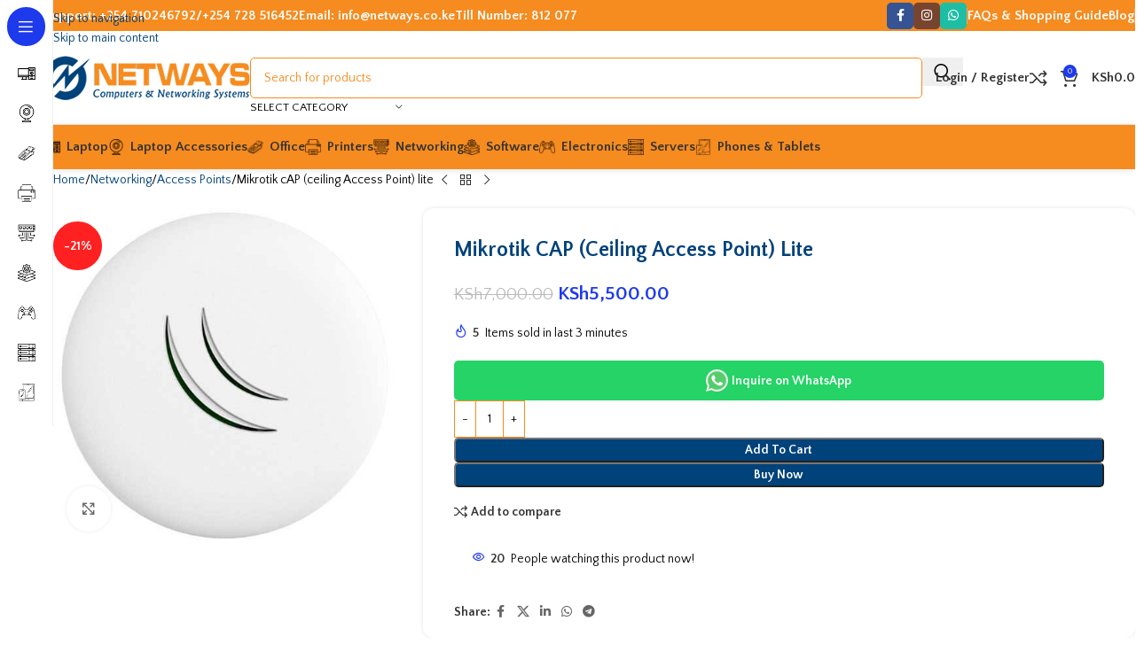

--- FILE ---
content_type: text/html; charset=UTF-8
request_url: https://netways.co.ke/product/mikrotik-cap-ceiling-access-point-lite/
body_size: 34966
content:
<!DOCTYPE html>
<html lang="en-US" prefix="og: https://ogp.me/ns#">
<head>
	<meta charset="UTF-8">
	<link rel="profile" href="https://gmpg.org/xfn/11">
	<link rel="pingback" href="https://netways.co.ke/xmlrpc.php">

	
<!-- Search Engine Optimization by Rank Math - https://rankmath.com/ -->
<title>Mikrotik cAP (ceiling Access Point) lite - Netways</title>
<meta name="robots" content="index, follow, max-snippet:-1, max-video-preview:-1, max-image-preview:large"/>
<link rel="canonical" href="https://netways.co.ke/product/mikrotik-cap-ceiling-access-point-lite/" />
<meta property="og:locale" content="en_US" />
<meta property="og:type" content="product" />
<meta property="og:title" content="Mikrotik cAP (ceiling Access Point) lite - Netways" />
<meta property="og:url" content="https://netways.co.ke/product/mikrotik-cap-ceiling-access-point-lite/" />
<meta property="og:site_name" content="Netways Computers &amp; Networking Solutions" />
<meta property="og:updated_time" content="2024-05-23T02:50:53+03:00" />
<meta property="og:image" content="https://netways.co.ke/wp-content/uploads/2024/04/Mikrotik-cAP-lite.jpg" />
<meta property="og:image:secure_url" content="https://netways.co.ke/wp-content/uploads/2024/04/Mikrotik-cAP-lite.jpg" />
<meta property="og:image:width" content="512" />
<meta property="og:image:height" content="512" />
<meta property="og:image:alt" content="Mikrotik cAP (ceiling Access Point) lite" />
<meta property="og:image:type" content="image/jpeg" />
<meta property="product:price:amount" content="5500" />
<meta property="product:price:currency" content="KES" />
<meta property="product:availability" content="instock" />
<meta name="twitter:card" content="summary_large_image" />
<meta name="twitter:title" content="Mikrotik cAP (ceiling Access Point) lite - Netways" />
<meta name="twitter:image" content="https://netways.co.ke/wp-content/uploads/2024/04/Mikrotik-cAP-lite.jpg" />
<meta name="twitter:label1" content="Price" />
<meta name="twitter:data1" content="KSh5,500.00" />
<meta name="twitter:label2" content="Availability" />
<meta name="twitter:data2" content="In stock" />
<script type="application/ld+json" class="rank-math-schema">{"@context":"https://schema.org","@graph":[{"@type":"Organization","@id":"https://netways.co.ke/#organization","name":"Netways Computers &amp; Networking Solutions","url":"https://netways.co.ke","logo":{"@type":"ImageObject","@id":"https://netways.co.ke/#logo","url":"https://172-105-38-202.ip.linodeusercontent.com/wp-content/uploads/2024/04/logo-netways-kenya.png","contentUrl":"https://172-105-38-202.ip.linodeusercontent.com/wp-content/uploads/2024/04/logo-netways-kenya.png","caption":"Netways Computers &amp; Networking Solutions","inLanguage":"en-US","width":"232","height":"50"}},{"@type":"WebSite","@id":"https://netways.co.ke/#website","url":"https://netways.co.ke","name":"Netways Computers &amp; Networking Solutions","alternateName":"Netways","publisher":{"@id":"https://netways.co.ke/#organization"},"inLanguage":"en-US"},{"@type":"ImageObject","@id":"https://netways.co.ke/wp-content/uploads/2024/04/Mikrotik-cAP-lite.jpg","url":"https://netways.co.ke/wp-content/uploads/2024/04/Mikrotik-cAP-lite.jpg","width":"512","height":"512","inLanguage":"en-US"},{"@type":"BreadcrumbList","@id":"https://netways.co.ke/product/mikrotik-cap-ceiling-access-point-lite/#breadcrumb","itemListElement":[{"@type":"ListItem","position":"1","item":{"@id":"http://netways.co.ke","name":"Home"}},{"@type":"ListItem","position":"2","item":{"@id":"https://netways.co.ke/product/mikrotik-cap-ceiling-access-point-lite/","name":"Mikrotik cAP (ceiling Access Point) lite"}}]},{"@type":"ItemPage","@id":"https://netways.co.ke/product/mikrotik-cap-ceiling-access-point-lite/#webpage","url":"https://netways.co.ke/product/mikrotik-cap-ceiling-access-point-lite/","name":"Mikrotik cAP (ceiling Access Point) lite - Netways","datePublished":"2024-04-16T18:54:14+03:00","dateModified":"2024-05-23T02:50:53+03:00","isPartOf":{"@id":"https://netways.co.ke/#website"},"primaryImageOfPage":{"@id":"https://netways.co.ke/wp-content/uploads/2024/04/Mikrotik-cAP-lite.jpg"},"inLanguage":"en-US","breadcrumb":{"@id":"https://netways.co.ke/product/mikrotik-cap-ceiling-access-point-lite/#breadcrumb"}},{"@type":"Product","name":"Mikrotik cAP (ceiling Access Point) lite - Netways","sku":"9500","category":"Networking &gt; Access Points","mainEntityOfPage":{"@id":"https://netways.co.ke/product/mikrotik-cap-ceiling-access-point-lite/#webpage"},"image":[{"@type":"ImageObject","url":"https://netways.co.ke/wp-content/uploads/2024/04/Mikrotik-cAP-lite.jpg","height":"512","width":"512"}],"offers":{"@type":"Offer","price":"5500.00","priceCurrency":"KES","priceValidUntil":"2027-12-31","availability":"http://schema.org/InStock","itemCondition":"NewCondition","url":"https://netways.co.ke/product/mikrotik-cap-ceiling-access-point-lite/","seller":{"@type":"Organization","@id":"https://netways.co.ke/","name":"Netways Computers &amp; Networking Solutions","url":"https://netways.co.ke","logo":"https://172-105-38-202.ip.linodeusercontent.com/wp-content/uploads/2024/04/logo-netways-kenya.png"}},"@id":"https://netways.co.ke/product/mikrotik-cap-ceiling-access-point-lite/#richSnippet"}]}</script>
<!-- /Rank Math WordPress SEO plugin -->

<link rel='dns-prefetch' href='//www.googletagmanager.com' />
<link rel='dns-prefetch' href='//fonts.googleapis.com' />
<link rel="alternate" type="application/rss+xml" title="Netways &raquo; Feed" href="https://netways.co.ke/feed/" />
<link rel="alternate" type="application/rss+xml" title="Netways &raquo; Comments Feed" href="https://netways.co.ke/comments/feed/" />
<link rel="alternate" type="application/rss+xml" title="Netways &raquo; Mikrotik cAP (ceiling Access Point) lite Comments Feed" href="https://netways.co.ke/product/mikrotik-cap-ceiling-access-point-lite/feed/" />
<link rel="alternate" title="oEmbed (JSON)" type="application/json+oembed" href="https://netways.co.ke/wp-json/oembed/1.0/embed?url=https%3A%2F%2Fnetways.co.ke%2Fproduct%2Fmikrotik-cap-ceiling-access-point-lite%2F" />
<link rel="alternate" title="oEmbed (XML)" type="text/xml+oembed" href="https://netways.co.ke/wp-json/oembed/1.0/embed?url=https%3A%2F%2Fnetways.co.ke%2Fproduct%2Fmikrotik-cap-ceiling-access-point-lite%2F&#038;format=xml" />
<style id='wp-img-auto-sizes-contain-inline-css' type='text/css'>
img:is([sizes=auto i],[sizes^="auto," i]){contain-intrinsic-size:3000px 1500px}
/*# sourceURL=wp-img-auto-sizes-contain-inline-css */
</style>
<style id='woocommerce-inline-inline-css' type='text/css'>
.woocommerce form .form-row .required { visibility: visible; }
/*# sourceURL=woocommerce-inline-inline-css */
</style>
<link rel='stylesheet' id='wd-widget-price-filter-css' href='https://netways.co.ke/wp-content/themes/woodmart/css/parts/woo-widget-price-filter.min.css?ver=8.3.3' type='text/css' media='all' />
<link rel='stylesheet' id='js_composer_front-css' href='https://netways.co.ke/wp-content/plugins/js_composer/assets/css/js_composer.min.css?ver=8.6.1' type='text/css' media='all' />
<link rel='stylesheet' id='wd-style-base-css' href='https://netways.co.ke/wp-content/themes/woodmart/css/parts/base.min.css?ver=8.3.3' type='text/css' media='all' />
<link rel='stylesheet' id='wd-helpers-wpb-elem-css' href='https://netways.co.ke/wp-content/themes/woodmart/css/parts/helpers-wpb-elem.min.css?ver=8.3.3' type='text/css' media='all' />
<link rel='stylesheet' id='wd-lazy-loading-css' href='https://netways.co.ke/wp-content/themes/woodmart/css/parts/opt-lazy-load.min.css?ver=8.3.3' type='text/css' media='all' />
<link rel='stylesheet' id='wd-revolution-slider-css' href='https://netways.co.ke/wp-content/themes/woodmart/css/parts/int-rev-slider.min.css?ver=8.3.3' type='text/css' media='all' />
<link rel='stylesheet' id='wd-wpbakery-base-css' href='https://netways.co.ke/wp-content/themes/woodmart/css/parts/int-wpb-base.min.css?ver=8.3.3' type='text/css' media='all' />
<link rel='stylesheet' id='wd-wpbakery-base-deprecated-css' href='https://netways.co.ke/wp-content/themes/woodmart/css/parts/int-wpb-base-deprecated.min.css?ver=8.3.3' type='text/css' media='all' />
<link rel='stylesheet' id='wd-notices-fixed-css' href='https://netways.co.ke/wp-content/themes/woodmart/css/parts/woo-opt-sticky-notices-old.min.css?ver=8.3.3' type='text/css' media='all' />
<link rel='stylesheet' id='wd-woocommerce-base-css' href='https://netways.co.ke/wp-content/themes/woodmart/css/parts/woocommerce-base.min.css?ver=8.3.3' type='text/css' media='all' />
<link rel='stylesheet' id='wd-mod-star-rating-css' href='https://netways.co.ke/wp-content/themes/woodmart/css/parts/mod-star-rating.min.css?ver=8.3.3' type='text/css' media='all' />
<link rel='stylesheet' id='wd-woocommerce-block-notices-css' href='https://netways.co.ke/wp-content/themes/woodmart/css/parts/woo-mod-block-notices.min.css?ver=8.3.3' type='text/css' media='all' />
<link rel='stylesheet' id='wd-woo-mod-quantity-css' href='https://netways.co.ke/wp-content/themes/woodmart/css/parts/woo-mod-quantity.min.css?ver=8.3.3' type='text/css' media='all' />
<link rel='stylesheet' id='wd-woo-single-prod-el-base-css' href='https://netways.co.ke/wp-content/themes/woodmart/css/parts/woo-single-prod-el-base.min.css?ver=8.3.3' type='text/css' media='all' />
<link rel='stylesheet' id='wd-woo-mod-stock-status-css' href='https://netways.co.ke/wp-content/themes/woodmart/css/parts/woo-mod-stock-status.min.css?ver=8.3.3' type='text/css' media='all' />
<link rel='stylesheet' id='wd-woo-mod-shop-attributes-css' href='https://netways.co.ke/wp-content/themes/woodmart/css/parts/woo-mod-shop-attributes.min.css?ver=8.3.3' type='text/css' media='all' />
<link rel='stylesheet' id='wd-opt-carousel-disable-css' href='https://netways.co.ke/wp-content/themes/woodmart/css/parts/opt-carousel-disable.min.css?ver=8.3.3' type='text/css' media='all' />
<link rel='stylesheet' id='child-style-css' href='https://netways.co.ke/wp-content/themes/woodmart-child/style.css?ver=8.3.3' type='text/css' media='all' />
<link rel='stylesheet' id='wd-mod-nav-vertical-css' href='https://netways.co.ke/wp-content/themes/woodmart/css/parts/mod-nav-vertical.min.css?ver=8.3.3' type='text/css' media='all' />
<link rel='stylesheet' id='wd-sticky-nav-css' href='https://netways.co.ke/wp-content/themes/woodmart/css/parts/opt-sticky-nav.min.css?ver=8.3.3' type='text/css' media='all' />
<link rel='stylesheet' id='wd-header-base-css' href='https://netways.co.ke/wp-content/themes/woodmart/css/parts/header-base.min.css?ver=8.3.3' type='text/css' media='all' />
<link rel='stylesheet' id='wd-mod-tools-css' href='https://netways.co.ke/wp-content/themes/woodmart/css/parts/mod-tools.min.css?ver=8.3.3' type='text/css' media='all' />
<link rel='stylesheet' id='wd-header-elements-base-css' href='https://netways.co.ke/wp-content/themes/woodmart/css/parts/header-el-base.min.css?ver=8.3.3' type='text/css' media='all' />
<link rel='stylesheet' id='wd-social-icons-css' href='https://netways.co.ke/wp-content/themes/woodmart/css/parts/el-social-icons.min.css?ver=8.3.3' type='text/css' media='all' />
<link rel='stylesheet' id='wd-social-icons-styles-css' href='https://netways.co.ke/wp-content/themes/woodmart/css/parts/el-social-styles.min.css?ver=8.3.3' type='text/css' media='all' />
<link rel='stylesheet' id='wd-header-search-css' href='https://netways.co.ke/wp-content/themes/woodmart/css/parts/header-el-search.min.css?ver=8.3.3' type='text/css' media='all' />
<link rel='stylesheet' id='wd-header-search-form-css' href='https://netways.co.ke/wp-content/themes/woodmart/css/parts/header-el-search-form.min.css?ver=8.3.3' type='text/css' media='all' />
<link rel='stylesheet' id='wd-wd-search-form-css' href='https://netways.co.ke/wp-content/themes/woodmart/css/parts/wd-search-form.min.css?ver=8.3.3' type='text/css' media='all' />
<link rel='stylesheet' id='wd-wd-search-results-css' href='https://netways.co.ke/wp-content/themes/woodmart/css/parts/wd-search-results.min.css?ver=8.3.3' type='text/css' media='all' />
<link rel='stylesheet' id='wd-wd-search-dropdown-css' href='https://netways.co.ke/wp-content/themes/woodmart/css/parts/wd-search-dropdown.min.css?ver=8.3.3' type='text/css' media='all' />
<link rel='stylesheet' id='wd-wd-search-cat-css' href='https://netways.co.ke/wp-content/themes/woodmart/css/parts/wd-search-cat.min.css?ver=8.3.3' type='text/css' media='all' />
<link rel='stylesheet' id='wd-woo-mod-login-form-css' href='https://netways.co.ke/wp-content/themes/woodmart/css/parts/woo-mod-login-form.min.css?ver=8.3.3' type='text/css' media='all' />
<link rel='stylesheet' id='wd-header-my-account-css' href='https://netways.co.ke/wp-content/themes/woodmart/css/parts/header-el-my-account.min.css?ver=8.3.3' type='text/css' media='all' />
<link rel='stylesheet' id='wd-header-cart-side-css' href='https://netways.co.ke/wp-content/themes/woodmart/css/parts/header-el-cart-side.min.css?ver=8.3.3' type='text/css' media='all' />
<link rel='stylesheet' id='wd-header-cart-css' href='https://netways.co.ke/wp-content/themes/woodmart/css/parts/header-el-cart.min.css?ver=8.3.3' type='text/css' media='all' />
<link rel='stylesheet' id='wd-widget-shopping-cart-css' href='https://netways.co.ke/wp-content/themes/woodmart/css/parts/woo-widget-shopping-cart.min.css?ver=8.3.3' type='text/css' media='all' />
<link rel='stylesheet' id='wd-widget-product-list-css' href='https://netways.co.ke/wp-content/themes/woodmart/css/parts/woo-widget-product-list.min.css?ver=8.3.3' type='text/css' media='all' />
<link rel='stylesheet' id='wd-header-mobile-nav-dropdown-css' href='https://netways.co.ke/wp-content/themes/woodmart/css/parts/header-el-mobile-nav-dropdown.min.css?ver=8.3.3' type='text/css' media='all' />
<link rel='stylesheet' id='wd-page-title-css' href='https://netways.co.ke/wp-content/themes/woodmart/css/parts/page-title.min.css?ver=8.3.3' type='text/css' media='all' />
<link rel='stylesheet' id='wd-woo-single-prod-predefined-css' href='https://netways.co.ke/wp-content/themes/woodmart/css/parts/woo-single-prod-predefined.min.css?ver=8.3.3' type='text/css' media='all' />
<link rel='stylesheet' id='wd-woo-single-prod-and-quick-view-predefined-css' href='https://netways.co.ke/wp-content/themes/woodmart/css/parts/woo-single-prod-and-quick-view-predefined.min.css?ver=8.3.3' type='text/css' media='all' />
<link rel='stylesheet' id='wd-woo-single-prod-el-tabs-predefined-css' href='https://netways.co.ke/wp-content/themes/woodmart/css/parts/woo-single-prod-el-tabs-predefined.min.css?ver=8.3.3' type='text/css' media='all' />
<link rel='stylesheet' id='wd-woo-single-prod-opt-base-css' href='https://netways.co.ke/wp-content/themes/woodmart/css/parts/woo-single-prod-opt-base.min.css?ver=8.3.3' type='text/css' media='all' />
<link rel='stylesheet' id='wd-woo-single-prod-el-navigation-css' href='https://netways.co.ke/wp-content/themes/woodmart/css/parts/woo-single-prod-el-navigation.min.css?ver=8.3.3' type='text/css' media='all' />
<link rel='stylesheet' id='wd-woo-single-prod-el-gallery-css' href='https://netways.co.ke/wp-content/themes/woodmart/css/parts/woo-single-prod-el-gallery.min.css?ver=8.3.3' type='text/css' media='all' />
<link rel='stylesheet' id='wd-swiper-css' href='https://netways.co.ke/wp-content/themes/woodmart/css/parts/lib-swiper.min.css?ver=8.3.3' type='text/css' media='all' />
<link rel='stylesheet' id='wd-woo-mod-product-labels-css' href='https://netways.co.ke/wp-content/themes/woodmart/css/parts/woo-mod-product-labels.min.css?ver=8.3.3' type='text/css' media='all' />
<link rel='stylesheet' id='wd-woo-mod-product-labels-round-css' href='https://netways.co.ke/wp-content/themes/woodmart/css/parts/woo-mod-product-labels-round.min.css?ver=8.3.3' type='text/css' media='all' />
<link rel='stylesheet' id='wd-swiper-arrows-css' href='https://netways.co.ke/wp-content/themes/woodmart/css/parts/lib-swiper-arrows.min.css?ver=8.3.3' type='text/css' media='all' />
<link rel='stylesheet' id='wd-photoswipe-css' href='https://netways.co.ke/wp-content/themes/woodmart/css/parts/lib-photoswipe.min.css?ver=8.3.3' type='text/css' media='all' />
<link rel='stylesheet' id='wd-woo-mod-product-info-css' href='https://netways.co.ke/wp-content/themes/woodmart/css/parts/woo-mod-product-info.min.css?ver=8.3.3' type='text/css' media='all' />
<link rel='stylesheet' id='wd-woo-opt-sold-count-css' href='https://netways.co.ke/wp-content/themes/woodmart/css/parts/woo-opt-sold-count.min.css?ver=8.3.3' type='text/css' media='all' />
<link rel='stylesheet' id='wd-woo-opt-visits-count-css' href='https://netways.co.ke/wp-content/themes/woodmart/css/parts/woo-opt-visits-count.min.css?ver=8.3.3' type='text/css' media='all' />
<link rel='stylesheet' id='wd-tabs-css' href='https://netways.co.ke/wp-content/themes/woodmart/css/parts/el-tabs.min.css?ver=8.3.3' type='text/css' media='all' />
<link rel='stylesheet' id='wd-woo-single-prod-el-tabs-opt-layout-tabs-css' href='https://netways.co.ke/wp-content/themes/woodmart/css/parts/woo-single-prod-el-tabs-opt-layout-tabs.min.css?ver=8.3.3' type='text/css' media='all' />
<link rel='stylesheet' id='wd-accordion-css' href='https://netways.co.ke/wp-content/themes/woodmart/css/parts/el-accordion.min.css?ver=8.3.3' type='text/css' media='all' />
<link rel='stylesheet' id='wd-accordion-elem-wpb-css' href='https://netways.co.ke/wp-content/themes/woodmart/css/parts/el-accordion-wpb-elem.min.css?ver=8.3.3' type='text/css' media='all' />
<link rel='stylesheet' id='wd-woo-single-prod-opt-rating-summary-css' href='https://netways.co.ke/wp-content/themes/woodmart/css/parts/woo-single-prod-opt-rating-summary.min.css?ver=8.3.3' type='text/css' media='all' />
<link rel='stylesheet' id='wd-woo-single-prod-el-reviews-css' href='https://netways.co.ke/wp-content/themes/woodmart/css/parts/woo-single-prod-el-reviews.min.css?ver=8.3.3' type='text/css' media='all' />
<link rel='stylesheet' id='wd-woo-single-prod-el-reviews-style-1-css' href='https://netways.co.ke/wp-content/themes/woodmart/css/parts/woo-single-prod-el-reviews-style-1.min.css?ver=8.3.3' type='text/css' media='all' />
<link rel='stylesheet' id='wd-post-types-mod-comments-css' href='https://netways.co.ke/wp-content/themes/woodmart/css/parts/post-types-mod-comments.min.css?ver=8.3.3' type='text/css' media='all' />
<link rel='stylesheet' id='wd-woo-mod-progress-bar-css' href='https://netways.co.ke/wp-content/themes/woodmart/css/parts/woo-mod-progress-bar.min.css?ver=8.3.3' type='text/css' media='all' />
<link rel='stylesheet' id='wd-bordered-product-css' href='https://netways.co.ke/wp-content/themes/woodmart/css/parts/woo-opt-bordered-product.min.css?ver=8.3.3' type='text/css' media='all' />
<link rel='stylesheet' id='wd-product-loop-css' href='https://netways.co.ke/wp-content/themes/woodmart/css/parts/woo-product-loop.min.css?ver=8.3.3' type='text/css' media='all' />
<link rel='stylesheet' id='wd-product-loop-icons-css' href='https://netways.co.ke/wp-content/themes/woodmart/css/parts/woo-product-loop-icons.min.css?ver=8.3.3' type='text/css' media='all' />
<link rel='stylesheet' id='wd-widget-collapse-css' href='https://netways.co.ke/wp-content/themes/woodmart/css/parts/opt-widget-collapse.min.css?ver=8.3.3' type='text/css' media='all' />
<link rel='stylesheet' id='wd-footer-base-css' href='https://netways.co.ke/wp-content/themes/woodmart/css/parts/footer-base.min.css?ver=8.3.3' type='text/css' media='all' />
<link rel='stylesheet' id='wd-scroll-top-css' href='https://netways.co.ke/wp-content/themes/woodmart/css/parts/opt-scrolltotop.min.css?ver=8.3.3' type='text/css' media='all' />
<link rel='stylesheet' id='wd-header-my-account-sidebar-css' href='https://netways.co.ke/wp-content/themes/woodmart/css/parts/header-el-my-account-sidebar.min.css?ver=8.3.3' type='text/css' media='all' />
<link rel='stylesheet' id='wd-sticky-add-to-cart-css' href='https://netways.co.ke/wp-content/themes/woodmart/css/parts/woo-opt-sticky-add-to-cart.min.css?ver=8.3.3' type='text/css' media='all' />
<link rel='stylesheet' id='wd-woo-mod-quantity-overlap-css' href='https://netways.co.ke/wp-content/themes/woodmart/css/parts/woo-mod-quantity-overlap.min.css?ver=8.3.3' type='text/css' media='all' />
<link rel='stylesheet' id='xts-style-theme_settings_default-css' href='https://netways.co.ke/wp-content/uploads/2025/12/xts-theme_settings_default-1765880177.css?ver=8.3.3' type='text/css' media='all' />
<link rel='stylesheet' id='xts-google-fonts-css' href='https://fonts.googleapis.com/css?family=Quattrocento+Sans%3A400%2C700&#038;ver=8.3.3' type='text/css' media='all' />
<script type="text/javascript" src="https://netways.co.ke/wp-includes/js/jquery/jquery.min.js?ver=3.7.1" id="jquery-core-js"></script>
<script type="text/javascript" src="https://netways.co.ke/wp-content/plugins/woocommerce/assets/js/jquery-blockui/jquery.blockUI.min.js?ver=2.7.0-wc.10.4.3" id="wc-jquery-blockui-js" data-wp-strategy="defer"></script>
<script type="text/javascript" id="wc-add-to-cart-js-extra">
/* <![CDATA[ */
var wc_add_to_cart_params = {"ajax_url":"/wp-admin/admin-ajax.php","wc_ajax_url":"/?wc-ajax=%%endpoint%%","i18n_view_cart":"View cart","cart_url":"https://netways.co.ke/cart/","is_cart":"","cart_redirect_after_add":"no"};
//# sourceURL=wc-add-to-cart-js-extra
/* ]]> */
</script>
<script type="text/javascript" src="https://netways.co.ke/wp-content/plugins/woocommerce/assets/js/frontend/add-to-cart.min.js?ver=10.4.3" id="wc-add-to-cart-js" data-wp-strategy="defer"></script>
<script type="text/javascript" src="https://netways.co.ke/wp-content/plugins/woocommerce/assets/js/zoom/jquery.zoom.min.js?ver=1.7.21-wc.10.4.3" id="wc-zoom-js" defer="defer" data-wp-strategy="defer"></script>
<script type="text/javascript" id="wc-single-product-js-extra">
/* <![CDATA[ */
var wc_single_product_params = {"i18n_required_rating_text":"Please select a rating","i18n_rating_options":["1 of 5 stars","2 of 5 stars","3 of 5 stars","4 of 5 stars","5 of 5 stars"],"i18n_product_gallery_trigger_text":"View full-screen image gallery","review_rating_required":"yes","flexslider":{"rtl":false,"animation":"slide","smoothHeight":true,"directionNav":false,"controlNav":"thumbnails","slideshow":false,"animationSpeed":500,"animationLoop":false,"allowOneSlide":false},"zoom_enabled":"","zoom_options":[],"photoswipe_enabled":"","photoswipe_options":{"shareEl":false,"closeOnScroll":false,"history":false,"hideAnimationDuration":0,"showAnimationDuration":0},"flexslider_enabled":""};
//# sourceURL=wc-single-product-js-extra
/* ]]> */
</script>
<script type="text/javascript" src="https://netways.co.ke/wp-content/plugins/woocommerce/assets/js/frontend/single-product.min.js?ver=10.4.3" id="wc-single-product-js" defer="defer" data-wp-strategy="defer"></script>
<script type="text/javascript" src="https://netways.co.ke/wp-content/plugins/woocommerce/assets/js/js-cookie/js.cookie.min.js?ver=2.1.4-wc.10.4.3" id="wc-js-cookie-js" data-wp-strategy="defer"></script>
<script type="text/javascript" src="https://netways.co.ke/wp-content/plugins/js_composer/assets/js/vendors/woocommerce-add-to-cart.js?ver=8.6.1" id="vc_woocommerce-add-to-cart-js-js"></script>

<!-- Google tag (gtag.js) snippet added by Site Kit -->
<!-- Google Analytics snippet added by Site Kit -->
<!-- Google Ads snippet added by Site Kit -->
<script type="text/javascript" src="https://www.googletagmanager.com/gtag/js?id=G-E9NF0NNCND" id="google_gtagjs-js" async></script>
<script type="text/javascript" id="google_gtagjs-js-after">
/* <![CDATA[ */
window.dataLayer = window.dataLayer || [];function gtag(){dataLayer.push(arguments);}
gtag("set","linker",{"domains":["netways.co.ke"]});
gtag("js", new Date());
gtag("set", "developer_id.dZTNiMT", true);
gtag("config", "G-E9NF0NNCND");
gtag("config", "AW-17738346049");
 window._googlesitekit = window._googlesitekit || {}; window._googlesitekit.throttledEvents = []; window._googlesitekit.gtagEvent = (name, data) => { var key = JSON.stringify( { name, data } ); if ( !! window._googlesitekit.throttledEvents[ key ] ) { return; } window._googlesitekit.throttledEvents[ key ] = true; setTimeout( () => { delete window._googlesitekit.throttledEvents[ key ]; }, 5 ); gtag( "event", name, { ...data, event_source: "site-kit" } ); }; 
//# sourceURL=google_gtagjs-js-after
/* ]]> */
</script>
<script type="text/javascript" src="https://netways.co.ke/wp-content/themes/woodmart/js/libs/device.min.js?ver=8.3.3" id="wd-device-library-js"></script>
<script type="text/javascript" src="https://netways.co.ke/wp-content/themes/woodmart/js/scripts/global/scrollBar.min.js?ver=8.3.3" id="wd-scrollbar-js"></script>
<script></script><link rel="https://api.w.org/" href="https://netways.co.ke/wp-json/" /><link rel="alternate" title="JSON" type="application/json" href="https://netways.co.ke/wp-json/wp/v2/product/6727" /><link rel="EditURI" type="application/rsd+xml" title="RSD" href="https://netways.co.ke/xmlrpc.php?rsd" />
<meta name="generator" content="WordPress 6.9" />
<link rel='shortlink' href='https://netways.co.ke/?p=6727' />
<meta name="generator" content="Site Kit by Google 1.170.0" /><!-- Google site verification - Google for WooCommerce -->
<meta name="google-site-verification" content="9cpVXndrQZX5UhuYeXJTiWSk9TWKqPlQe-UtWabAito" />
<meta name="theme-color" content="rgb(30,85,237)">					<meta name="viewport" content="width=device-width, initial-scale=1.0, maximum-scale=1.0, user-scalable=no">
										<noscript><style>.woocommerce-product-gallery{ opacity: 1 !important; }</style></noscript>
	<meta name="generator" content="Powered by WPBakery Page Builder - drag and drop page builder for WordPress."/>
<meta name="generator" content="Powered by Slider Revolution 6.7.38 - responsive, Mobile-Friendly Slider Plugin for WordPress with comfortable drag and drop interface." />
<link rel="icon" href="https://netways.co.ke/wp-content/uploads/2020/05/cropped-favcon-32x32.png" sizes="32x32" />
<link rel="icon" href="https://netways.co.ke/wp-content/uploads/2020/05/cropped-favcon-192x192.png" sizes="192x192" />
<link rel="apple-touch-icon" href="https://netways.co.ke/wp-content/uploads/2020/05/cropped-favcon-180x180.png" />
<meta name="msapplication-TileImage" content="https://netways.co.ke/wp-content/uploads/2020/05/cropped-favcon-270x270.png" />
<script>function setREVStartSize(e){
			//window.requestAnimationFrame(function() {
				window.RSIW = window.RSIW===undefined ? window.innerWidth : window.RSIW;
				window.RSIH = window.RSIH===undefined ? window.innerHeight : window.RSIH;
				try {
					var pw = document.getElementById(e.c).parentNode.offsetWidth,
						newh;
					pw = pw===0 || isNaN(pw) || (e.l=="fullwidth" || e.layout=="fullwidth") ? window.RSIW : pw;
					e.tabw = e.tabw===undefined ? 0 : parseInt(e.tabw);
					e.thumbw = e.thumbw===undefined ? 0 : parseInt(e.thumbw);
					e.tabh = e.tabh===undefined ? 0 : parseInt(e.tabh);
					e.thumbh = e.thumbh===undefined ? 0 : parseInt(e.thumbh);
					e.tabhide = e.tabhide===undefined ? 0 : parseInt(e.tabhide);
					e.thumbhide = e.thumbhide===undefined ? 0 : parseInt(e.thumbhide);
					e.mh = e.mh===undefined || e.mh=="" || e.mh==="auto" ? 0 : parseInt(e.mh,0);
					if(e.layout==="fullscreen" || e.l==="fullscreen")
						newh = Math.max(e.mh,window.RSIH);
					else{
						e.gw = Array.isArray(e.gw) ? e.gw : [e.gw];
						for (var i in e.rl) if (e.gw[i]===undefined || e.gw[i]===0) e.gw[i] = e.gw[i-1];
						e.gh = e.el===undefined || e.el==="" || (Array.isArray(e.el) && e.el.length==0)? e.gh : e.el;
						e.gh = Array.isArray(e.gh) ? e.gh : [e.gh];
						for (var i in e.rl) if (e.gh[i]===undefined || e.gh[i]===0) e.gh[i] = e.gh[i-1];
											
						var nl = new Array(e.rl.length),
							ix = 0,
							sl;
						e.tabw = e.tabhide>=pw ? 0 : e.tabw;
						e.thumbw = e.thumbhide>=pw ? 0 : e.thumbw;
						e.tabh = e.tabhide>=pw ? 0 : e.tabh;
						e.thumbh = e.thumbhide>=pw ? 0 : e.thumbh;
						for (var i in e.rl) nl[i] = e.rl[i]<window.RSIW ? 0 : e.rl[i];
						sl = nl[0];
						for (var i in nl) if (sl>nl[i] && nl[i]>0) { sl = nl[i]; ix=i;}
						var m = pw>(e.gw[ix]+e.tabw+e.thumbw) ? 1 : (pw-(e.tabw+e.thumbw)) / (e.gw[ix]);
						newh =  (e.gh[ix] * m) + (e.tabh + e.thumbh);
					}
					var el = document.getElementById(e.c);
					if (el!==null && el) el.style.height = newh+"px";
					el = document.getElementById(e.c+"_wrapper");
					if (el!==null && el) {
						el.style.height = newh+"px";
						el.style.display = "block";
					}
				} catch(e){
					console.log("Failure at Presize of Slider:" + e)
				}
			//});
		  };</script>
<style>
		
		</style><noscript><style> .wpb_animate_when_almost_visible { opacity: 1; }</style></noscript>			<style id="wd-style-header_912234-css" data-type="wd-style-header_912234">
				:root{
	--wd-top-bar-h: 35px;
	--wd-top-bar-sm-h: 30px;
	--wd-top-bar-sticky-h: .00001px;
	--wd-top-bar-brd-w: .00001px;

	--wd-header-general-h: 105px;
	--wd-header-general-sm-h: 60px;
	--wd-header-general-sticky-h: 60px;
	--wd-header-general-brd-w: 1px;

	--wd-header-bottom-h: 50px;
	--wd-header-bottom-sm-h: .00001px;
	--wd-header-bottom-sticky-h: .00001px;
	--wd-header-bottom-brd-w: .00001px;

	--wd-header-clone-h: .00001px;

	--wd-header-brd-w: calc(var(--wd-top-bar-brd-w) + var(--wd-header-general-brd-w) + var(--wd-header-bottom-brd-w));
	--wd-header-h: calc(var(--wd-top-bar-h) + var(--wd-header-general-h) + var(--wd-header-bottom-h) + var(--wd-header-brd-w));
	--wd-header-sticky-h: calc(var(--wd-top-bar-sticky-h) + var(--wd-header-general-sticky-h) + var(--wd-header-bottom-sticky-h) + var(--wd-header-clone-h) + var(--wd-header-brd-w));
	--wd-header-sm-h: calc(var(--wd-top-bar-sm-h) + var(--wd-header-general-sm-h) + var(--wd-header-bottom-sm-h) + var(--wd-header-brd-w));
}

.whb-top-bar .wd-dropdown {
	margin-top: -3.5px;
}

.whb-top-bar .wd-dropdown:after {
	height: 7.5px;
}


.whb-sticked .whb-general-header .wd-dropdown:not(.sub-sub-menu) {
	margin-top: 9px;
}

.whb-sticked .whb-general-header .wd-dropdown:not(.sub-sub-menu):after {
	height: 20px;
}


:root:has(.whb-general-header.whb-border-boxed) {
	--wd-header-general-brd-w: .00001px;
}

@media (max-width: 1024px) {
:root:has(.whb-general-header.whb-hidden-mobile) {
	--wd-header-general-brd-w: .00001px;
}
}


.whb-header-bottom .wd-dropdown {
	margin-top: 4px;
}

.whb-header-bottom .wd-dropdown:after {
	height: 15px;
}



		
.whb-top-bar {
	background-color: rgba(246, 139, 31, 1);
}

.whb-9x1ytaxq7aphtb3npidp form.searchform {
	--wd-form-height: 46px;
}
.whb-general-header {
	border-color: rgba(232, 232, 232, 1);border-bottom-width: 1px;border-bottom-style: solid;
}

.whb-header-bottom {
	background-color: rgba(246, 139, 31, 1);
}
			</style>
			
		<!-- Global site tag (gtag.js) - Google Ads: AW-17738346049 - Google for WooCommerce -->
		<script async src="https://www.googletagmanager.com/gtag/js?id=AW-17738346049"></script>
		<script>
			window.dataLayer = window.dataLayer || [];
			function gtag() { dataLayer.push(arguments); }
			gtag( 'consent', 'default', {
				analytics_storage: 'denied',
				ad_storage: 'denied',
				ad_user_data: 'denied',
				ad_personalization: 'denied',
				region: ['AT', 'BE', 'BG', 'HR', 'CY', 'CZ', 'DK', 'EE', 'FI', 'FR', 'DE', 'GR', 'HU', 'IS', 'IE', 'IT', 'LV', 'LI', 'LT', 'LU', 'MT', 'NL', 'NO', 'PL', 'PT', 'RO', 'SK', 'SI', 'ES', 'SE', 'GB', 'CH'],
				wait_for_update: 500,
			} );
			gtag('js', new Date());
			gtag('set', 'developer_id.dOGY3NW', true);
			gtag("config", "AW-17738346049", { "groups": "GLA", "send_page_view": false });		</script>

		    <!-- Google tag (gtag.js) -->
<script async src="https://www.googletagmanager.com/gtag/js?id=AW-17738346049"></script>
<script>
  window.dataLayer = window.dataLayer || [];
  function gtag(){dataLayer.push(arguments);}
  gtag('js', new Date());

  gtag('config', 'AW-17738346049');
</script>
<style id='global-styles-inline-css' type='text/css'>
:root{--wp--preset--aspect-ratio--square: 1;--wp--preset--aspect-ratio--4-3: 4/3;--wp--preset--aspect-ratio--3-4: 3/4;--wp--preset--aspect-ratio--3-2: 3/2;--wp--preset--aspect-ratio--2-3: 2/3;--wp--preset--aspect-ratio--16-9: 16/9;--wp--preset--aspect-ratio--9-16: 9/16;--wp--preset--color--black: #000000;--wp--preset--color--cyan-bluish-gray: #abb8c3;--wp--preset--color--white: #ffffff;--wp--preset--color--pale-pink: #f78da7;--wp--preset--color--vivid-red: #cf2e2e;--wp--preset--color--luminous-vivid-orange: #ff6900;--wp--preset--color--luminous-vivid-amber: #fcb900;--wp--preset--color--light-green-cyan: #7bdcb5;--wp--preset--color--vivid-green-cyan: #00d084;--wp--preset--color--pale-cyan-blue: #8ed1fc;--wp--preset--color--vivid-cyan-blue: #0693e3;--wp--preset--color--vivid-purple: #9b51e0;--wp--preset--gradient--vivid-cyan-blue-to-vivid-purple: linear-gradient(135deg,rgb(6,147,227) 0%,rgb(155,81,224) 100%);--wp--preset--gradient--light-green-cyan-to-vivid-green-cyan: linear-gradient(135deg,rgb(122,220,180) 0%,rgb(0,208,130) 100%);--wp--preset--gradient--luminous-vivid-amber-to-luminous-vivid-orange: linear-gradient(135deg,rgb(252,185,0) 0%,rgb(255,105,0) 100%);--wp--preset--gradient--luminous-vivid-orange-to-vivid-red: linear-gradient(135deg,rgb(255,105,0) 0%,rgb(207,46,46) 100%);--wp--preset--gradient--very-light-gray-to-cyan-bluish-gray: linear-gradient(135deg,rgb(238,238,238) 0%,rgb(169,184,195) 100%);--wp--preset--gradient--cool-to-warm-spectrum: linear-gradient(135deg,rgb(74,234,220) 0%,rgb(151,120,209) 20%,rgb(207,42,186) 40%,rgb(238,44,130) 60%,rgb(251,105,98) 80%,rgb(254,248,76) 100%);--wp--preset--gradient--blush-light-purple: linear-gradient(135deg,rgb(255,206,236) 0%,rgb(152,150,240) 100%);--wp--preset--gradient--blush-bordeaux: linear-gradient(135deg,rgb(254,205,165) 0%,rgb(254,45,45) 50%,rgb(107,0,62) 100%);--wp--preset--gradient--luminous-dusk: linear-gradient(135deg,rgb(255,203,112) 0%,rgb(199,81,192) 50%,rgb(65,88,208) 100%);--wp--preset--gradient--pale-ocean: linear-gradient(135deg,rgb(255,245,203) 0%,rgb(182,227,212) 50%,rgb(51,167,181) 100%);--wp--preset--gradient--electric-grass: linear-gradient(135deg,rgb(202,248,128) 0%,rgb(113,206,126) 100%);--wp--preset--gradient--midnight: linear-gradient(135deg,rgb(2,3,129) 0%,rgb(40,116,252) 100%);--wp--preset--font-size--small: 13px;--wp--preset--font-size--medium: 20px;--wp--preset--font-size--large: 36px;--wp--preset--font-size--x-large: 42px;--wp--preset--spacing--20: 0.44rem;--wp--preset--spacing--30: 0.67rem;--wp--preset--spacing--40: 1rem;--wp--preset--spacing--50: 1.5rem;--wp--preset--spacing--60: 2.25rem;--wp--preset--spacing--70: 3.38rem;--wp--preset--spacing--80: 5.06rem;--wp--preset--shadow--natural: 6px 6px 9px rgba(0, 0, 0, 0.2);--wp--preset--shadow--deep: 12px 12px 50px rgba(0, 0, 0, 0.4);--wp--preset--shadow--sharp: 6px 6px 0px rgba(0, 0, 0, 0.2);--wp--preset--shadow--outlined: 6px 6px 0px -3px rgb(255, 255, 255), 6px 6px rgb(0, 0, 0);--wp--preset--shadow--crisp: 6px 6px 0px rgb(0, 0, 0);}:where(body) { margin: 0; }.wp-site-blocks > .alignleft { float: left; margin-right: 2em; }.wp-site-blocks > .alignright { float: right; margin-left: 2em; }.wp-site-blocks > .aligncenter { justify-content: center; margin-left: auto; margin-right: auto; }:where(.is-layout-flex){gap: 0.5em;}:where(.is-layout-grid){gap: 0.5em;}.is-layout-flow > .alignleft{float: left;margin-inline-start: 0;margin-inline-end: 2em;}.is-layout-flow > .alignright{float: right;margin-inline-start: 2em;margin-inline-end: 0;}.is-layout-flow > .aligncenter{margin-left: auto !important;margin-right: auto !important;}.is-layout-constrained > .alignleft{float: left;margin-inline-start: 0;margin-inline-end: 2em;}.is-layout-constrained > .alignright{float: right;margin-inline-start: 2em;margin-inline-end: 0;}.is-layout-constrained > .aligncenter{margin-left: auto !important;margin-right: auto !important;}.is-layout-constrained > :where(:not(.alignleft):not(.alignright):not(.alignfull)){margin-left: auto !important;margin-right: auto !important;}body .is-layout-flex{display: flex;}.is-layout-flex{flex-wrap: wrap;align-items: center;}.is-layout-flex > :is(*, div){margin: 0;}body .is-layout-grid{display: grid;}.is-layout-grid > :is(*, div){margin: 0;}body{padding-top: 0px;padding-right: 0px;padding-bottom: 0px;padding-left: 0px;}a:where(:not(.wp-element-button)){text-decoration: none;}:root :where(.wp-element-button, .wp-block-button__link){background-color: #32373c;border-width: 0;color: #fff;font-family: inherit;font-size: inherit;font-style: inherit;font-weight: inherit;letter-spacing: inherit;line-height: inherit;padding-top: calc(0.667em + 2px);padding-right: calc(1.333em + 2px);padding-bottom: calc(0.667em + 2px);padding-left: calc(1.333em + 2px);text-decoration: none;text-transform: inherit;}.has-black-color{color: var(--wp--preset--color--black) !important;}.has-cyan-bluish-gray-color{color: var(--wp--preset--color--cyan-bluish-gray) !important;}.has-white-color{color: var(--wp--preset--color--white) !important;}.has-pale-pink-color{color: var(--wp--preset--color--pale-pink) !important;}.has-vivid-red-color{color: var(--wp--preset--color--vivid-red) !important;}.has-luminous-vivid-orange-color{color: var(--wp--preset--color--luminous-vivid-orange) !important;}.has-luminous-vivid-amber-color{color: var(--wp--preset--color--luminous-vivid-amber) !important;}.has-light-green-cyan-color{color: var(--wp--preset--color--light-green-cyan) !important;}.has-vivid-green-cyan-color{color: var(--wp--preset--color--vivid-green-cyan) !important;}.has-pale-cyan-blue-color{color: var(--wp--preset--color--pale-cyan-blue) !important;}.has-vivid-cyan-blue-color{color: var(--wp--preset--color--vivid-cyan-blue) !important;}.has-vivid-purple-color{color: var(--wp--preset--color--vivid-purple) !important;}.has-black-background-color{background-color: var(--wp--preset--color--black) !important;}.has-cyan-bluish-gray-background-color{background-color: var(--wp--preset--color--cyan-bluish-gray) !important;}.has-white-background-color{background-color: var(--wp--preset--color--white) !important;}.has-pale-pink-background-color{background-color: var(--wp--preset--color--pale-pink) !important;}.has-vivid-red-background-color{background-color: var(--wp--preset--color--vivid-red) !important;}.has-luminous-vivid-orange-background-color{background-color: var(--wp--preset--color--luminous-vivid-orange) !important;}.has-luminous-vivid-amber-background-color{background-color: var(--wp--preset--color--luminous-vivid-amber) !important;}.has-light-green-cyan-background-color{background-color: var(--wp--preset--color--light-green-cyan) !important;}.has-vivid-green-cyan-background-color{background-color: var(--wp--preset--color--vivid-green-cyan) !important;}.has-pale-cyan-blue-background-color{background-color: var(--wp--preset--color--pale-cyan-blue) !important;}.has-vivid-cyan-blue-background-color{background-color: var(--wp--preset--color--vivid-cyan-blue) !important;}.has-vivid-purple-background-color{background-color: var(--wp--preset--color--vivid-purple) !important;}.has-black-border-color{border-color: var(--wp--preset--color--black) !important;}.has-cyan-bluish-gray-border-color{border-color: var(--wp--preset--color--cyan-bluish-gray) !important;}.has-white-border-color{border-color: var(--wp--preset--color--white) !important;}.has-pale-pink-border-color{border-color: var(--wp--preset--color--pale-pink) !important;}.has-vivid-red-border-color{border-color: var(--wp--preset--color--vivid-red) !important;}.has-luminous-vivid-orange-border-color{border-color: var(--wp--preset--color--luminous-vivid-orange) !important;}.has-luminous-vivid-amber-border-color{border-color: var(--wp--preset--color--luminous-vivid-amber) !important;}.has-light-green-cyan-border-color{border-color: var(--wp--preset--color--light-green-cyan) !important;}.has-vivid-green-cyan-border-color{border-color: var(--wp--preset--color--vivid-green-cyan) !important;}.has-pale-cyan-blue-border-color{border-color: var(--wp--preset--color--pale-cyan-blue) !important;}.has-vivid-cyan-blue-border-color{border-color: var(--wp--preset--color--vivid-cyan-blue) !important;}.has-vivid-purple-border-color{border-color: var(--wp--preset--color--vivid-purple) !important;}.has-vivid-cyan-blue-to-vivid-purple-gradient-background{background: var(--wp--preset--gradient--vivid-cyan-blue-to-vivid-purple) !important;}.has-light-green-cyan-to-vivid-green-cyan-gradient-background{background: var(--wp--preset--gradient--light-green-cyan-to-vivid-green-cyan) !important;}.has-luminous-vivid-amber-to-luminous-vivid-orange-gradient-background{background: var(--wp--preset--gradient--luminous-vivid-amber-to-luminous-vivid-orange) !important;}.has-luminous-vivid-orange-to-vivid-red-gradient-background{background: var(--wp--preset--gradient--luminous-vivid-orange-to-vivid-red) !important;}.has-very-light-gray-to-cyan-bluish-gray-gradient-background{background: var(--wp--preset--gradient--very-light-gray-to-cyan-bluish-gray) !important;}.has-cool-to-warm-spectrum-gradient-background{background: var(--wp--preset--gradient--cool-to-warm-spectrum) !important;}.has-blush-light-purple-gradient-background{background: var(--wp--preset--gradient--blush-light-purple) !important;}.has-blush-bordeaux-gradient-background{background: var(--wp--preset--gradient--blush-bordeaux) !important;}.has-luminous-dusk-gradient-background{background: var(--wp--preset--gradient--luminous-dusk) !important;}.has-pale-ocean-gradient-background{background: var(--wp--preset--gradient--pale-ocean) !important;}.has-electric-grass-gradient-background{background: var(--wp--preset--gradient--electric-grass) !important;}.has-midnight-gradient-background{background: var(--wp--preset--gradient--midnight) !important;}.has-small-font-size{font-size: var(--wp--preset--font-size--small) !important;}.has-medium-font-size{font-size: var(--wp--preset--font-size--medium) !important;}.has-large-font-size{font-size: var(--wp--preset--font-size--large) !important;}.has-x-large-font-size{font-size: var(--wp--preset--font-size--x-large) !important;}
/*# sourceURL=global-styles-inline-css */
</style>
<link rel='stylesheet' id='rs-plugin-settings-css' href='//netways.co.ke/wp-content/plugins/revslider/sr6/assets/css/rs6.css?ver=6.7.38' type='text/css' media='all' />
<style id='rs-plugin-settings-inline-css' type='text/css'>
#rs-demo-id {}
/*# sourceURL=rs-plugin-settings-inline-css */
</style>
</head>

<body class="wp-singular product-template-default single single-product postid-6727 wp-theme-woodmart wp-child-theme-woodmart-child theme-woodmart woocommerce woocommerce-page woocommerce-no-js single-post-large-image wrapper-full-width  categories-accordion-on woodmart-ajax-shop-on notifications-sticky wd-sticky-btn-on wd-sticky-btn-on-mb wd-sticky-nav-enabled wpb-js-composer js-comp-ver-8.6.1 vc_responsive">
			<script type="text/javascript" id="wd-flicker-fix">// Flicker fix.</script><script type="text/javascript">
/* <![CDATA[ */
gtag("event", "page_view", {send_to: "GLA"});
/* ]]> */
</script>
		<div class="wd-skip-links">
								<a href="#menu-netways-menu" class="wd-skip-navigation btn">
						Skip to navigation					</a>
								<a href="#main-content" class="wd-skip-content btn">
				Skip to main content			</a>
		</div>
			
				<div class="wd-sticky-nav wd-hide-md">
				<div class="wd-sticky-nav-title">
					<span>
						Browse Categories					</span>
				</div>

				<ul id="menu-netways-menu" class="menu wd-nav wd-nav-vertical wd-nav-sticky wd-dis-act"><li id="menu-item-45286" class="menu-item menu-item-type-taxonomy menu-item-object-product_cat menu-item-has-children menu-item-45286 item-level-0 menu-simple-dropdown wd-event-hover" ><a href="https://netways.co.ke/category/computers/" class="woodmart-nav-link"><img width="150" height="150" src="https://netways.co.ke/wp-content/themes/woodmart/images/lazy.svg" class="wd-nav-img wd-lazy-fade" alt="Laptop" decoding="async" srcset="" sizes="(max-width: 150px) 100vw, 150px" data-src="https://netways.co.ke/wp-content/uploads/2024/05/game-150x150.png" data-srcset="https://netways.co.ke/wp-content/uploads/2024/05/game-150x150.png 150w, https://netways.co.ke/wp-content/uploads/2024/05/game-300x300.png 300w, https://netways.co.ke/wp-content/uploads/2024/05/game.png 512w" /><span class="nav-link-text">Laptop</span></a><div class="color-scheme-dark wd-design-default wd-dropdown-menu wd-dropdown"><div class="container wd-entry-content">
<ul class="wd-sub-menu color-scheme-dark">
	<li id="menu-item-45329" class="menu-item menu-item-type-taxonomy menu-item-object-product_cat menu-item-has-children menu-item-45329 item-level-1 wd-event-hover" ><a href="https://netways.co.ke/category/laptops/" class="woodmart-nav-link">Laptops</a>
	<ul class="sub-sub-menu wd-dropdown">
		<li id="menu-item-45328" class="menu-item menu-item-type-taxonomy menu-item-object-product_cat menu-item-45328 item-level-2 wd-event-hover" ><a href="https://netways.co.ke/category/hp-laptops/" class="woodmart-nav-link">HP Laptops</a></li>
		<li id="menu-item-45325" class="menu-item menu-item-type-taxonomy menu-item-object-product_cat menu-item-45325 item-level-2 wd-event-hover" ><a href="https://netways.co.ke/category/asus-laptops/" class="woodmart-nav-link">Asus Laptops</a></li>
		<li id="menu-item-45326" class="menu-item menu-item-type-taxonomy menu-item-object-product_cat menu-item-45326 item-level-2 wd-event-hover" ><a href="https://netways.co.ke/category/dell-laptops/" class="woodmart-nav-link">Dell Laptops</a></li>
		<li id="menu-item-45323" class="menu-item menu-item-type-taxonomy menu-item-object-product_cat menu-item-45323 item-level-2 wd-event-hover" ><a href="https://netways.co.ke/category/acer-laptops/" class="woodmart-nav-link"><img width="150" height="116" src="https://netways.co.ke/wp-content/themes/woodmart/images/lazy.svg" class="wd-nav-img wd-lazy-fade" alt="Acer Laptops" decoding="async" data-src="https://netways.co.ke/wp-content/uploads/2025/11/download-150x116.webp" srcset="" />Acer Laptops</a></li>
		<li id="menu-item-45332" class="menu-item menu-item-type-taxonomy menu-item-object-product_cat menu-item-45332 item-level-2 wd-event-hover" ><a href="https://netways.co.ke/category/notebooks/" class="woodmart-nav-link">Notebooks</a></li>
		<li id="menu-item-45330" class="menu-item menu-item-type-taxonomy menu-item-object-product_cat menu-item-45330 item-level-2 wd-event-hover" ><a href="https://netways.co.ke/category/lenovo-laptops/" class="woodmart-nav-link">Lenovo Laptops</a></li>
	</ul>
</li>
	<li id="menu-item-45618" class="menu-item menu-item-type-taxonomy menu-item-object-product_cat menu-item-has-children menu-item-45618 item-level-1 wd-event-hover" ><a href="https://netways.co.ke/category/ex-uk-laptops/" class="woodmart-nav-link">EX-UK Laptops</a>
	<ul class="sub-sub-menu wd-dropdown">
		<li id="menu-item-45988" class="menu-item menu-item-type-taxonomy menu-item-object-product_cat menu-item-45988 item-level-2 wd-event-hover" ><a href="https://netways.co.ke/category/lenovo-ex-uk/" class="woodmart-nav-link">lenovo ex uk</a></li>
		<li id="menu-item-45987" class="menu-item menu-item-type-taxonomy menu-item-object-product_cat menu-item-45987 item-level-2 wd-event-hover" ><a href="https://netways.co.ke/category/dell-ex-uk/" class="woodmart-nav-link">dell-ex-uk</a></li>
		<li id="menu-item-45980" class="menu-item menu-item-type-taxonomy menu-item-object-product_cat menu-item-45980 item-level-2 wd-event-hover" ><a href="https://netways.co.ke/category/hp-ex-uk/" class="woodmart-nav-link">HP ex uk</a></li>
	</ul>
</li>
	<li id="menu-item-45327" class="menu-item menu-item-type-taxonomy menu-item-object-product_cat menu-item-45327 item-level-1 wd-event-hover" ><a href="https://netways.co.ke/category/desktops/" class="woodmart-nav-link">Desktops</a></li>
	<li id="menu-item-45324" class="menu-item menu-item-type-taxonomy menu-item-object-product_cat menu-item-45324 item-level-1 wd-event-hover" ><a href="https://netways.co.ke/category/all-in-one-desktops/" class="woodmart-nav-link">All-in-one Desktops</a></li>
	<li id="menu-item-45619" class="menu-item menu-item-type-taxonomy menu-item-object-product_cat menu-item-45619 item-level-1 wd-event-hover" ><a href="https://netways.co.ke/category/monitors/" class="woodmart-nav-link">Display Monitors</a></li>
	<li id="menu-item-45331" class="menu-item menu-item-type-taxonomy menu-item-object-product_cat menu-item-45331 item-level-1 wd-event-hover" ><a href="https://netways.co.ke/category/mackbooks/" class="woodmart-nav-link">Macbooks</a></li>
</ul>
</div>
</div>
</li>
<li id="menu-item-45285" class="menu-item menu-item-type-taxonomy menu-item-object-product_cat menu-item-has-children menu-item-45285 item-level-0 menu-simple-dropdown wd-event-hover" ><a href="https://netways.co.ke/category/computer-accessories/" class="woodmart-nav-link"><img width="150" height="150" src="https://netways.co.ke/wp-content/themes/woodmart/images/lazy.svg" class="wd-nav-img wd-lazy-fade" alt="Laptop Accessories" decoding="async" srcset="" sizes="(max-width: 150px) 100vw, 150px" data-src="https://netways.co.ke/wp-content/uploads/2024/05/webcam-150x150.png" data-srcset="https://netways.co.ke/wp-content/uploads/2024/05/webcam-150x150.png 150w, https://netways.co.ke/wp-content/uploads/2024/05/webcam-300x300.png 300w, https://netways.co.ke/wp-content/uploads/2024/05/webcam.png 512w" /><span class="nav-link-text">Laptop Accessories</span></a><div class="color-scheme-dark wd-design-default wd-dropdown-menu wd-dropdown"><div class="container wd-entry-content">
<ul class="wd-sub-menu color-scheme-dark">
	<li id="menu-item-45615" class="menu-item menu-item-type-taxonomy menu-item-object-product_cat menu-item-45615 item-level-1 wd-event-hover" ><a href="https://netways.co.ke/category/laptop-batteries/" class="woodmart-nav-link">Laptop Batteries</a></li>
	<li id="menu-item-45649" class="menu-item menu-item-type-taxonomy menu-item-object-product_cat menu-item-45649 item-level-1 wd-event-hover" ><a href="https://netways.co.ke/category/computer-rams/" class="woodmart-nav-link">RAMs</a></li>
	<li id="menu-item-45318" class="menu-item menu-item-type-taxonomy menu-item-object-product_cat menu-item-45318 item-level-1 wd-event-hover" ><a href="https://netways.co.ke/category/ugreen/" class="woodmart-nav-link">UGREEN</a></li>
	<li id="menu-item-46371" class="menu-item menu-item-type-taxonomy menu-item-object-product_cat menu-item-46371 item-level-1 wd-event-hover" ><a href="https://netways.co.ke/category/vention/" class="woodmart-nav-link">VENTION</a></li>
	<li id="menu-item-46519" class="menu-item menu-item-type-taxonomy menu-item-object-product_cat menu-item-46519 item-level-1 wd-event-hover" ><a href="https://netways.co.ke/category/graphics-cards/" class="woodmart-nav-link">Graphics cards</a></li>
	<li id="menu-item-45640" class="menu-item menu-item-type-taxonomy menu-item-object-product_cat menu-item-has-children menu-item-45640 item-level-1 wd-event-hover" ><a href="https://netways.co.ke/category/storage/" class="woodmart-nav-link">Drives &#038; Storage</a>
	<ul class="sub-sub-menu wd-dropdown">
		<li id="menu-item-45632" class="menu-item menu-item-type-taxonomy menu-item-object-product_cat menu-item-45632 item-level-2 wd-event-hover" ><a href="https://netways.co.ke/category/external-hard-disks/" class="woodmart-nav-link">External Hard Disks</a></li>
		<li id="menu-item-45633" class="menu-item menu-item-type-taxonomy menu-item-object-product_cat menu-item-45633 item-level-2 wd-event-hover" ><a href="https://netways.co.ke/category/internal-hard-disks/" class="woodmart-nav-link">Internal Hard Disks</a></li>
		<li id="menu-item-45644" class="menu-item menu-item-type-taxonomy menu-item-object-product_cat menu-item-45644 item-level-2 wd-event-hover" ><a href="https://netways.co.ke/category/internal-solid-state-drive/" class="woodmart-nav-link">Internal solid state drive</a></li>
		<li id="menu-item-45646" class="menu-item menu-item-type-taxonomy menu-item-object-product_cat menu-item-45646 item-level-2 wd-event-hover" ><a href="https://netways.co.ke/category/external-solid-state-drives/" class="woodmart-nav-link">External Solid State Drives</a></li>
		<li id="menu-item-45647" class="menu-item menu-item-type-taxonomy menu-item-object-product_cat menu-item-45647 item-level-2 wd-event-hover" ><a href="https://netways.co.ke/category/memory-cards/" class="woodmart-nav-link">Memory Cards</a></li>
		<li id="menu-item-45648" class="menu-item menu-item-type-taxonomy menu-item-object-product_cat menu-item-45648 item-level-2 wd-event-hover" ><a href="https://netways.co.ke/category/flashdisks/" class="woodmart-nav-link">FlashDisks</a></li>
		<li id="menu-item-45645" class="menu-item menu-item-type-taxonomy menu-item-object-product_cat menu-item-45645 item-level-2 wd-event-hover" ><a href="https://netways.co.ke/category/server-storage/" class="woodmart-nav-link">Server Storage</a></li>
	</ul>
</li>
	<li id="menu-item-45614" class="menu-item menu-item-type-taxonomy menu-item-object-product_cat menu-item-45614 item-level-1 wd-event-hover" ><a href="https://netways.co.ke/category/laptop-adapters/" class="woodmart-nav-link">Laptop Adapters</a></li>
	<li id="menu-item-45629" class="menu-item menu-item-type-taxonomy menu-item-object-product_cat menu-item-has-children menu-item-45629 item-level-1 wd-event-hover" ><a href="https://netways.co.ke/category/cables/" class="woodmart-nav-link">Computer Cables</a>
	<ul class="sub-sub-menu wd-dropdown">
		<li id="menu-item-45625" class="menu-item menu-item-type-taxonomy menu-item-object-product_cat menu-item-45625 item-level-2 wd-event-hover" ><a href="https://netways.co.ke/category/firewire-cables/" class="woodmart-nav-link">FIREWIRE</a></li>
		<li id="menu-item-45623" class="menu-item menu-item-type-taxonomy menu-item-object-product_cat menu-item-45623 item-level-2 wd-event-hover" ><a href="https://netways.co.ke/category/dvi-cables/" class="woodmart-nav-link">DVI Cables</a></li>
		<li id="menu-item-45626" class="menu-item menu-item-type-taxonomy menu-item-object-product_cat menu-item-45626 item-level-2 wd-event-hover" ><a href="https://netways.co.ke/category/hdmi-cable/" class="woodmart-nav-link">HDMI Cable</a></li>
		<li id="menu-item-45624" class="menu-item menu-item-type-taxonomy menu-item-object-product_cat menu-item-45624 item-level-2 wd-event-hover" ><a href="https://netways.co.ke/category/dvi-to-vga/" class="woodmart-nav-link">DVI to VGA</a></li>
		<li id="menu-item-45627" class="menu-item menu-item-type-taxonomy menu-item-object-product_cat menu-item-45627 item-level-2 wd-event-hover" ><a href="https://netways.co.ke/category/hdmi-to-vga-cables/" class="woodmart-nav-link">HDMI to VGA</a></li>
		<li id="menu-item-45636" class="menu-item menu-item-type-taxonomy menu-item-object-product_cat menu-item-45636 item-level-2 wd-event-hover" ><a href="https://netways.co.ke/category/sata-cables/" class="woodmart-nav-link">SATA Cables</a></li>
		<li id="menu-item-45642" class="menu-item menu-item-type-taxonomy menu-item-object-product_cat menu-item-45642 item-level-2 wd-event-hover" ><a href="https://netways.co.ke/category/vga-cables/" class="woodmart-nav-link">VGA Cables</a></li>
		<li id="menu-item-45641" class="menu-item menu-item-type-taxonomy menu-item-object-product_cat menu-item-45641 item-level-2 wd-event-hover" ><a href="https://netways.co.ke/category/usb-cables/" class="woodmart-nav-link">USB Cables</a></li>
		<li id="menu-item-45631" class="menu-item menu-item-type-taxonomy menu-item-object-product_cat menu-item-45631 item-level-2 wd-event-hover" ><a href="https://netways.co.ke/category/interface-cards/" class="woodmart-nav-link">Interface Cards</a></li>
	</ul>
</li>
	<li id="menu-item-45634" class="menu-item menu-item-type-taxonomy menu-item-object-product_cat menu-item-45634 item-level-1 wd-event-hover" ><a href="https://netways.co.ke/category/keyboards-mice/" class="woodmart-nav-link">Keyboards &amp; Mice</a></li>
	<li id="menu-item-45643" class="menu-item menu-item-type-taxonomy menu-item-object-product_cat menu-item-45643 item-level-1 wd-event-hover" ><a href="https://netways.co.ke/category/webcams/" class="woodmart-nav-link">Webcams</a></li>
	<li id="menu-item-45628" class="menu-item menu-item-type-taxonomy menu-item-object-product_cat menu-item-45628 item-level-1 wd-event-hover" ><a href="https://netways.co.ke/category/cleaning-agents/" class="woodmart-nav-link">Cleaning Agents</a></li>
	<li id="menu-item-45638" class="menu-item menu-item-type-taxonomy menu-item-object-product_cat menu-item-45638 item-level-1 wd-event-hover" ><a href="https://netways.co.ke/category/laptop-cooler-pads/" class="woodmart-nav-link">Laptop Cooler Pads</a></li>
	<li id="menu-item-45651" class="menu-item menu-item-type-taxonomy menu-item-object-product_cat menu-item-45651 item-level-1 wd-event-hover" ><a href="https://netways.co.ke/category/ups/" class="woodmart-nav-link">UPS</a></li>
	<li id="menu-item-48121" class="menu-item menu-item-type-taxonomy menu-item-object-product_cat menu-item-48121 item-level-1 wd-event-hover" ><a href="https://netways.co.ke/category/mecer-ups/" class="woodmart-nav-link">mecer ups</a></li>
	<li id="menu-item-45652" class="menu-item menu-item-type-taxonomy menu-item-object-product_cat menu-item-45652 item-level-1 wd-event-hover" ><a href="https://netways.co.ke/category/ups-batteries/" class="woodmart-nav-link">UPS Batteries</a></li>
	<li id="menu-item-46573" class="menu-item menu-item-type-taxonomy menu-item-object-product_cat menu-item-46573 item-level-1 wd-event-hover" ><a href="https://netways.co.ke/category/apc/" class="woodmart-nav-link">APC</a></li>
	<li id="menu-item-45653" class="menu-item menu-item-type-taxonomy menu-item-object-product_cat menu-item-45653 item-level-1 wd-event-hover" ><a href="https://netways.co.ke/category/surge-protectors/" class="woodmart-nav-link">Surge Protectors</a></li>
	<li id="menu-item-45630" class="menu-item menu-item-type-taxonomy menu-item-object-product_cat menu-item-45630 item-level-1 wd-event-hover" ><a href="https://netways.co.ke/category/blowers/" class="woodmart-nav-link">Blowers</a></li>
	<li id="menu-item-45617" class="menu-item menu-item-type-taxonomy menu-item-object-product_cat menu-item-45617 item-level-1 wd-event-hover" ><a href="https://netways.co.ke/category/laptop-bags/" class="woodmart-nav-link">Laptop Bags</a></li>
</ul>
</div>
</div>
</li>
<li id="menu-item-45288" class="menu-item menu-item-type-taxonomy menu-item-object-product_cat menu-item-has-children menu-item-45288 item-level-0 menu-simple-dropdown wd-event-hover" ><a href="https://netways.co.ke/category/stationary-and-office/" class="woodmart-nav-link"><img width="150" height="150" src="https://netways.co.ke/wp-content/themes/woodmart/images/lazy.svg" class="wd-nav-img wd-lazy-fade" alt="Office" decoding="async" srcset="" sizes="(max-width: 150px) 100vw, 150px" data-src="https://netways.co.ke/wp-content/uploads/2024/05/pos-150x150.png" data-srcset="https://netways.co.ke/wp-content/uploads/2024/05/pos-150x150.png 150w, https://netways.co.ke/wp-content/uploads/2024/05/pos-300x300.png 300w, https://netways.co.ke/wp-content/uploads/2024/05/pos.png 512w" /><span class="nav-link-text">Office</span></a><div class="color-scheme-dark wd-design-default wd-dropdown-menu wd-dropdown"><div class="container wd-entry-content">
<ul class="wd-sub-menu color-scheme-dark">
	<li id="menu-item-45657" class="menu-item menu-item-type-taxonomy menu-item-object-product_cat menu-item-45657 item-level-1 wd-event-hover" ><a href="https://netways.co.ke/category/etr-machines/" class="woodmart-nav-link">ETR Machines</a></li>
	<li id="menu-item-45659" class="menu-item menu-item-type-taxonomy menu-item-object-product_cat menu-item-45659 item-level-1 wd-event-hover" ><a href="https://netways.co.ke/category/paper-shredders/" class="woodmart-nav-link">Paper Shredders</a></li>
	<li id="menu-item-47481" class="menu-item menu-item-type-taxonomy menu-item-object-product_cat menu-item-47481 item-level-1 wd-event-hover" ><a href="https://netways.co.ke/category/presenters/" class="woodmart-nav-link">presenters</a></li>
	<li id="menu-item-45663" class="menu-item menu-item-type-taxonomy menu-item-object-product_cat menu-item-has-children menu-item-45663 item-level-1 wd-event-hover" ><a href="https://netways.co.ke/category/projectors/" class="woodmart-nav-link">Projectors</a>
	<ul class="sub-sub-menu wd-dropdown">
		<li id="menu-item-45665" class="menu-item menu-item-type-taxonomy menu-item-object-product_cat menu-item-45665 item-level-2 wd-event-hover" ><a href="https://netways.co.ke/category/projector-screens/" class="woodmart-nav-link">Projector Screens</a></li>
	</ul>
</li>
	<li id="menu-item-45667" class="menu-item menu-item-type-taxonomy menu-item-object-product_cat menu-item-has-children menu-item-45667 item-level-1 wd-event-hover" ><a href="https://netways.co.ke/category/scanners/" class="woodmart-nav-link">Scanners</a>
	<ul class="sub-sub-menu wd-dropdown">
		<li id="menu-item-45654" class="menu-item menu-item-type-taxonomy menu-item-object-product_cat menu-item-45654 item-level-2 wd-event-hover" ><a href="https://netways.co.ke/category/barcode-scanners/" class="woodmart-nav-link">Barcode Scanners</a></li>
	</ul>
</li>
	<li id="menu-item-45668" class="menu-item menu-item-type-taxonomy menu-item-object-product_cat menu-item-45668 item-level-1 wd-event-hover" ><a href="https://netways.co.ke/category/video-conferencing/" class="woodmart-nav-link">Video Conferencing</a></li>
	<li id="menu-item-45660" class="menu-item menu-item-type-taxonomy menu-item-object-product_cat menu-item-45660 item-level-1 wd-event-hover" ><a href="https://netways.co.ke/category/point-of-sale-hardware/" class="woodmart-nav-link">Point-of-sale Hardware</a></li>
	<li id="menu-item-45656" class="menu-item menu-item-type-taxonomy menu-item-object-product_cat menu-item-45656 item-level-1 wd-event-hover" ><a href="https://netways.co.ke/category/binding-machines/" class="woodmart-nav-link">Binding Machines</a></li>
	<li id="menu-item-45658" class="menu-item menu-item-type-taxonomy menu-item-object-product_cat menu-item-45658 item-level-1 wd-event-hover" ><a href="https://netways.co.ke/category/laminators/" class="woodmart-nav-link">Laminators</a></li>
	<li id="menu-item-45655" class="menu-item menu-item-type-taxonomy menu-item-object-product_cat menu-item-45655 item-level-1 wd-event-hover" ><a href="https://netways.co.ke/category/cash-drawers/" class="woodmart-nav-link">Cash Drawers</a></li>
	<li id="menu-item-45662" class="menu-item menu-item-type-taxonomy menu-item-object-product_cat menu-item-45662 item-level-1 wd-event-hover" ><a href="https://netways.co.ke/category/pole-displays/" class="woodmart-nav-link">Pole Displays</a></li>
</ul>
</div>
</div>
</li>
<li id="menu-item-45290" class="menu-item menu-item-type-taxonomy menu-item-object-product_cat menu-item-has-children menu-item-45290 item-level-0 menu-simple-dropdown wd-event-hover" ><a href="https://netways.co.ke/category/printers/" class="woodmart-nav-link"><img width="150" height="150" src="https://netways.co.ke/wp-content/themes/woodmart/images/lazy.svg" class="wd-nav-img wd-lazy-fade" alt="Printers" decoding="async" srcset="" sizes="(max-width: 150px) 100vw, 150px" data-src="https://netways.co.ke/wp-content/uploads/2024/05/print-150x150.png" data-srcset="https://netways.co.ke/wp-content/uploads/2024/05/print-150x150.png 150w, https://netways.co.ke/wp-content/uploads/2024/05/print-300x300.png 300w, https://netways.co.ke/wp-content/uploads/2024/05/print.png 512w" /><span class="nav-link-text">Printers</span></a><div class="color-scheme-dark wd-design-default wd-dropdown-menu wd-dropdown"><div class="container wd-entry-content">
<ul class="wd-sub-menu color-scheme-dark">
	<li id="menu-item-45308" class="menu-item menu-item-type-taxonomy menu-item-object-product_cat menu-item-45308 item-level-1 wd-event-hover" ><a href="https://netways.co.ke/category/hp-printers/" class="woodmart-nav-link">HP Printers</a></li>
	<li id="menu-item-45307" class="menu-item menu-item-type-taxonomy menu-item-object-product_cat menu-item-45307 item-level-1 wd-event-hover" ><a href="https://netways.co.ke/category/epson-printers/" class="woodmart-nav-link">Epson Printers</a></li>
	<li id="menu-item-45306" class="menu-item menu-item-type-taxonomy menu-item-object-product_cat menu-item-45306 item-level-1 wd-event-hover" ><a href="https://netways.co.ke/category/canon-printers/" class="woodmart-nav-link">Canon Printers</a></li>
	<li id="menu-item-45305" class="menu-item menu-item-type-taxonomy menu-item-object-product_cat menu-item-45305 item-level-1 wd-event-hover" ><a href="https://netways.co.ke/category/brother-printers/" class="woodmart-nav-link">Brother Printers</a></li>
	<li id="menu-item-45309" class="menu-item menu-item-type-taxonomy menu-item-object-product_cat menu-item-45309 item-level-1 wd-event-hover" ><a href="https://netways.co.ke/category/kyocera-printers/" class="woodmart-nav-link">Kyocera Printers</a></li>
	<li id="menu-item-45301" class="menu-item menu-item-type-taxonomy menu-item-object-product_cat menu-item-has-children menu-item-45301 item-level-1 wd-event-hover" ><a href="https://netways.co.ke/category/printer-accessories/" class="woodmart-nav-link">Cartridges, Ink and Toners</a>
	<ul class="sub-sub-menu wd-dropdown">
		<li id="menu-item-45304" class="menu-item menu-item-type-taxonomy menu-item-object-product_cat menu-item-45304 item-level-2 wd-event-hover" ><a href="https://netways.co.ke/category/inks/" class="woodmart-nav-link">Inks</a></li>
		<li id="menu-item-45302" class="menu-item menu-item-type-taxonomy menu-item-object-product_cat menu-item-45302 item-level-2 wd-event-hover" ><a href="https://netways.co.ke/category/cartridge/" class="woodmart-nav-link">Cartridges</a></li>
		<li id="menu-item-45303" class="menu-item menu-item-type-taxonomy menu-item-object-product_cat menu-item-45303 item-level-2 wd-event-hover" ><a href="https://netways.co.ke/category/toners/" class="woodmart-nav-link">Toners</a></li>
		<li id="menu-item-45310" class="menu-item menu-item-type-taxonomy menu-item-object-product_cat menu-item-45310 item-level-2 wd-event-hover" ><a href="https://netways.co.ke/category/printer-cables/" class="woodmart-nav-link">Printer Cables</a></li>
	</ul>
</li>
</ul>
</div>
</div>
</li>
<li id="menu-item-45287" class="menu-item menu-item-type-taxonomy menu-item-object-product_cat current-product-ancestor current-menu-parent current-product-parent menu-item-has-children menu-item-45287 item-level-0 menu-simple-dropdown wd-event-hover" ><a href="https://netways.co.ke/category/networking-accessories/" class="woodmart-nav-link"><img width="150" height="150" src="https://netways.co.ke/wp-content/themes/woodmart/images/lazy.svg" class="wd-nav-img wd-lazy-fade" alt="Networking" decoding="async" srcset="" sizes="(max-width: 150px) 100vw, 150px" data-src="https://netways.co.ke/wp-content/uploads/2024/05/switch-150x150.png" data-srcset="https://netways.co.ke/wp-content/uploads/2024/05/switch-150x150.png 150w, https://netways.co.ke/wp-content/uploads/2024/05/switch-300x300.png 300w, https://netways.co.ke/wp-content/uploads/2024/05/switch.png 512w" /><span class="nav-link-text">Networking</span></a><div class="color-scheme-dark wd-design-default wd-dropdown-menu wd-dropdown"><div class="container wd-entry-content">
<ul class="wd-sub-menu color-scheme-dark">
	<li id="menu-item-45311" class="menu-item menu-item-type-taxonomy menu-item-object-product_cat current-product-ancestor current-menu-parent current-product-parent menu-item-45311 item-level-1 wd-event-hover" ><a href="https://netways.co.ke/category/access-points/" class="woodmart-nav-link">Access Points</a></li>
	<li id="menu-item-45316" class="menu-item menu-item-type-taxonomy menu-item-object-product_cat menu-item-45316 item-level-1 wd-event-hover" ><a href="https://netways.co.ke/category/routers/" class="woodmart-nav-link">Routers</a></li>
	<li id="menu-item-45317" class="menu-item menu-item-type-taxonomy menu-item-object-product_cat menu-item-45317 item-level-1 wd-event-hover" ><a href="https://netways.co.ke/category/switches/" class="woodmart-nav-link">Switches</a></li>
	<li id="menu-item-47585" class="menu-item menu-item-type-taxonomy menu-item-object-product_cat menu-item-47585 item-level-1 wd-event-hover" ><a href="https://netways.co.ke/category/home-security-wi-fi-camera/" class="woodmart-nav-link">Home Security Wi-Fi Camera</a></li>
	<li id="menu-item-45312" class="menu-item menu-item-type-taxonomy menu-item-object-product_cat menu-item-45312 item-level-1 wd-event-hover" ><a href="https://netways.co.ke/category/cabinets/" class="woodmart-nav-link">Cabinets</a></li>
	<li id="menu-item-45322" class="menu-item menu-item-type-taxonomy menu-item-object-product_cat menu-item-45322 item-level-1 wd-event-hover" ><a href="https://netways.co.ke/category/antennas/" class="woodmart-nav-link">Antennas</a></li>
	<li id="menu-item-45314" class="menu-item menu-item-type-taxonomy menu-item-object-product_cat menu-item-45314 item-level-1 wd-event-hover" ><a href="https://netways.co.ke/category/patch-cords/" class="woodmart-nav-link">Patch Cords</a></li>
	<li id="menu-item-45315" class="menu-item menu-item-type-taxonomy menu-item-object-product_cat menu-item-45315 item-level-1 wd-event-hover" ><a href="https://netways.co.ke/category/poe-injectors/" class="woodmart-nav-link">POE Injectors</a></li>
	<li id="menu-item-45319" class="menu-item menu-item-type-taxonomy menu-item-object-product_cat menu-item-45319 item-level-1 wd-event-hover" ><a href="https://netways.co.ke/category/patch-panels/" class="woodmart-nav-link">Patch Panels</a></li>
	<li id="menu-item-45320" class="menu-item menu-item-type-taxonomy menu-item-object-product_cat menu-item-45320 item-level-1 wd-event-hover" ><a href="https://netways.co.ke/category/poe-adapters/" class="woodmart-nav-link">POE Adapters</a></li>
	<li id="menu-item-45610" class="menu-item menu-item-type-taxonomy menu-item-object-product_cat menu-item-45610 item-level-1 wd-event-hover" ><a href="https://netways.co.ke/category/networking-equipments/" class="woodmart-nav-link">Networking Equipments</a></li>
	<li id="menu-item-45611" class="menu-item menu-item-type-taxonomy menu-item-object-product_cat menu-item-45611 item-level-1 wd-event-hover" ><a href="https://netways.co.ke/category/server-accessories/" class="woodmart-nav-link">Server Accessories</a></li>
	<li id="menu-item-45612" class="menu-item menu-item-type-taxonomy menu-item-object-product_cat menu-item-45612 item-level-1 wd-event-hover" ><a href="https://netways.co.ke/category/server-storage/" class="woodmart-nav-link">Server Storage</a></li>
	<li id="menu-item-45609" class="menu-item menu-item-type-taxonomy menu-item-object-product_cat menu-item-45609 item-level-1 wd-event-hover" ><a href="https://netways.co.ke/category/networking-cables/" class="woodmart-nav-link">Networking Cables</a></li>
	<li id="menu-item-47529" class="menu-item menu-item-type-taxonomy menu-item-object-product_cat menu-item-47529 item-level-1 wd-event-hover" ><a href="https://netways.co.ke/category/wireless-adapter/" class="woodmart-nav-link">wireless adapter</a></li>
</ul>
</div>
</div>
</li>
<li id="menu-item-45292" class="menu-item menu-item-type-taxonomy menu-item-object-product_cat menu-item-has-children menu-item-45292 item-level-0 menu-simple-dropdown wd-event-hover" ><a href="https://netways.co.ke/category/softwares/" class="woodmart-nav-link"><img width="150" height="150" src="https://netways.co.ke/wp-content/themes/woodmart/images/lazy.svg" class="wd-nav-img wd-lazy-fade" alt="Software" decoding="async" srcset="" sizes="(max-width: 150px) 100vw, 150px" data-src="https://netways.co.ke/wp-content/uploads/2024/05/layers-150x150.png" data-srcset="https://netways.co.ke/wp-content/uploads/2024/05/layers-150x150.png 150w, https://netways.co.ke/wp-content/uploads/2024/05/layers-300x300.png 300w, https://netways.co.ke/wp-content/uploads/2024/05/layers.png 512w" /><span class="nav-link-text">Software</span></a><div class="color-scheme-dark wd-design-default wd-dropdown-menu wd-dropdown"><div class="container wd-entry-content">
<ul class="wd-sub-menu color-scheme-dark">
	<li id="menu-item-45670" class="menu-item menu-item-type-taxonomy menu-item-object-product_cat menu-item-45670 item-level-1 wd-event-hover" ><a href="https://netways.co.ke/category/security-softwares/" class="woodmart-nav-link">Security softwares</a></li>
	<li id="menu-item-45669" class="menu-item menu-item-type-taxonomy menu-item-object-product_cat menu-item-45669 item-level-1 wd-event-hover" ><a href="https://netways.co.ke/category/professional-software/" class="woodmart-nav-link">Professional software</a></li>
</ul>
</div>
</div>
</li>
<li id="menu-item-45671" class="menu-item menu-item-type-taxonomy menu-item-object-product_cat menu-item-has-children menu-item-45671 item-level-0 menu-simple-dropdown wd-event-hover" ><a href="https://netways.co.ke/category/power-supplies-and-electricals/" class="woodmart-nav-link"><img width="150" height="150" src="https://netways.co.ke/wp-content/themes/woodmart/images/lazy.svg" class="wd-nav-img wd-lazy-fade" alt="Electronics" decoding="async" srcset="" sizes="(max-width: 150px) 100vw, 150px" data-src="https://netways.co.ke/wp-content/uploads/2024/05/game-controller-150x150.png" data-srcset="https://netways.co.ke/wp-content/uploads/2024/05/game-controller-150x150.png 150w, https://netways.co.ke/wp-content/uploads/2024/05/game-controller-300x300.png 300w, https://netways.co.ke/wp-content/uploads/2024/05/game-controller.png 512w" /><span class="nav-link-text">Electronics</span></a><div class="color-scheme-dark wd-design-default wd-dropdown-menu wd-dropdown"><div class="container wd-entry-content">
<ul class="wd-sub-menu color-scheme-dark">
	<li id="menu-item-45672" class="menu-item menu-item-type-taxonomy menu-item-object-product_cat menu-item-45672 item-level-1 wd-event-hover" ><a href="https://netways.co.ke/category/cameras/" class="woodmart-nav-link">Cameras</a></li>
	<li id="menu-item-45674" class="menu-item menu-item-type-taxonomy menu-item-object-product_cat menu-item-45674 item-level-1 wd-event-hover" ><a href="https://netways.co.ke/category/gaming/" class="woodmart-nav-link">Gaming</a></li>
	<li id="menu-item-45673" class="menu-item menu-item-type-taxonomy menu-item-object-product_cat menu-item-45673 item-level-1 wd-event-hover" ><a href="https://netways.co.ke/category/televisions-tvs/" class="woodmart-nav-link">Televisions (TVs)</a></li>
	<li id="menu-item-45675" class="menu-item menu-item-type-taxonomy menu-item-object-product_cat menu-item-45675 item-level-1 wd-event-hover" ><a href="https://netways.co.ke/category/smart-home-appliances/" class="woodmart-nav-link">Smart Home Appliances</a></li>
</ul>
</div>
</div>
</li>
<li id="menu-item-45291" class="menu-item menu-item-type-taxonomy menu-item-object-product_cat menu-item-has-children menu-item-45291 item-level-0 menu-simple-dropdown wd-event-hover" ><a href="https://netways.co.ke/category/servers/" class="woodmart-nav-link"><img width="150" height="150" src="https://netways.co.ke/wp-content/themes/woodmart/images/lazy.svg" class="wd-nav-img wd-lazy-fade" alt="Servers" decoding="async" srcset="" sizes="(max-width: 150px) 100vw, 150px" data-src="https://netways.co.ke/wp-content/uploads/2024/05/server-150x150.png" data-srcset="https://netways.co.ke/wp-content/uploads/2024/05/server-150x150.png 150w, https://netways.co.ke/wp-content/uploads/2024/05/server-300x300.png 300w, https://netways.co.ke/wp-content/uploads/2024/05/server.png 512w" /><span class="nav-link-text">Servers</span></a><div class="color-scheme-dark wd-design-default wd-dropdown-menu wd-dropdown"><div class="container wd-entry-content">
<ul class="wd-sub-menu color-scheme-dark">
	<li id="menu-item-45605" class="menu-item menu-item-type-taxonomy menu-item-object-product_cat menu-item-45605 item-level-1 wd-event-hover" ><a href="https://netways.co.ke/category/dell-servers/" class="woodmart-nav-link">Dell Servers</a></li>
	<li id="menu-item-45606" class="menu-item menu-item-type-taxonomy menu-item-object-product_cat menu-item-45606 item-level-1 wd-event-hover" ><a href="https://netways.co.ke/category/hp-servers/" class="woodmart-nav-link">HP Servers</a></li>
	<li id="menu-item-45607" class="menu-item menu-item-type-taxonomy menu-item-object-product_cat menu-item-45607 item-level-1 wd-event-hover" ><a href="https://netways.co.ke/category/lenovo-servers/" class="woodmart-nav-link">Lenovo Servers</a></li>
	<li id="menu-item-45676" class="menu-item menu-item-type-taxonomy menu-item-object-product_cat menu-item-45676 item-level-1 wd-event-hover" ><a href="https://netways.co.ke/category/server-accessories/" class="woodmart-nav-link">Server Accessories</a></li>
	<li id="menu-item-45677" class="menu-item menu-item-type-taxonomy menu-item-object-product_cat menu-item-45677 item-level-1 wd-event-hover" ><a href="https://netways.co.ke/category/server-storage/" class="woodmart-nav-link">Server Storage</a></li>
</ul>
</div>
</div>
</li>
<li id="menu-item-45680" class="menu-item menu-item-type-taxonomy menu-item-object-product_cat menu-item-has-children menu-item-45680 item-level-0 menu-simple-dropdown wd-event-hover" ><a href="https://netways.co.ke/category/phones-tablets/" class="woodmart-nav-link"><img width="150" height="150" src="https://netways.co.ke/wp-content/themes/woodmart/images/lazy.svg" class="wd-nav-img wd-lazy-fade" alt="Phones &amp; Tablets" decoding="async" srcset="" sizes="(max-width: 150px) 100vw, 150px" data-src="https://netways.co.ke/wp-content/uploads/2024/05/tablet-150x150.png" data-srcset="https://netways.co.ke/wp-content/uploads/2024/05/tablet-150x150.png 150w, https://netways.co.ke/wp-content/uploads/2024/05/tablet-300x300.png 300w, https://netways.co.ke/wp-content/uploads/2024/05/tablet.png 512w" /><span class="nav-link-text">Phones &amp; Tablets</span></a><div class="color-scheme-dark wd-design-default wd-dropdown-menu wd-dropdown"><div class="container wd-entry-content">
<ul class="wd-sub-menu color-scheme-dark">
	<li id="menu-item-45683" class="menu-item menu-item-type-taxonomy menu-item-object-product_cat menu-item-45683 item-level-1 wd-event-hover" ><a href="https://netways.co.ke/category/ipads-tablets/" class="woodmart-nav-link">iPads &#038; Tablets</a></li>
	<li id="menu-item-45679" class="menu-item menu-item-type-taxonomy menu-item-object-product_cat menu-item-has-children menu-item-45679 item-level-1 wd-event-hover" ><a href="https://netways.co.ke/category/mobile-phones/" class="woodmart-nav-link">Mobile Phones</a>
	<ul class="sub-sub-menu wd-dropdown">
		<li id="menu-item-48159" class="menu-item menu-item-type-taxonomy menu-item-object-product_cat menu-item-48159 item-level-2 wd-event-hover" ><a href="https://netways.co.ke/category/iphone/" class="woodmart-nav-link">iphone</a></li>
		<li id="menu-item-48163" class="menu-item menu-item-type-taxonomy menu-item-object-product_cat menu-item-48163 item-level-2 wd-event-hover" ><a href="https://netways.co.ke/category/samsung/" class="woodmart-nav-link">samsung</a></li>
		<li id="menu-item-48160" class="menu-item menu-item-type-taxonomy menu-item-object-product_cat menu-item-48160 item-level-2 wd-event-hover" ><a href="https://netways.co.ke/category/one-plus/" class="woodmart-nav-link">one plus</a></li>
		<li id="menu-item-48161" class="menu-item menu-item-type-taxonomy menu-item-object-product_cat menu-item-48161 item-level-2 wd-event-hover" ><a href="https://netways.co.ke/category/oppo/" class="woodmart-nav-link">oppo</a></li>
		<li id="menu-item-48162" class="menu-item menu-item-type-taxonomy menu-item-object-product_cat menu-item-48162 item-level-2 wd-event-hover" ><a href="https://netways.co.ke/category/redmi/" class="woodmart-nav-link">redmi</a></li>
	</ul>
</li>
	<li id="menu-item-45678" class="menu-item menu-item-type-taxonomy menu-item-object-product_cat menu-item-has-children menu-item-45678 item-level-1 wd-event-hover" ><a href="https://netways.co.ke/category/earphones-earbuds/" class="woodmart-nav-link">Earphones &amp; Earbuds</a>
	<ul class="sub-sub-menu wd-dropdown">
		<li id="menu-item-45621" class="menu-item menu-item-type-taxonomy menu-item-object-product_cat menu-item-45621 item-level-2 wd-event-hover" ><a href="https://netways.co.ke/category/headphones/" class="woodmart-nav-link">Headphones</a></li>
	</ul>
</li>
	<li id="menu-item-45650" class="menu-item menu-item-type-taxonomy menu-item-object-product_cat menu-item-45650 item-level-1 wd-event-hover" ><a href="https://netways.co.ke/category/speakers/" class="woodmart-nav-link">Speakers</a></li>
	<li id="menu-item-45682" class="menu-item menu-item-type-taxonomy menu-item-object-product_cat menu-item-45682 item-level-1 wd-event-hover" ><a href="https://netways.co.ke/category/smart-watch/" class="woodmart-nav-link">Smart Watch</a></li>
	<li id="menu-item-45681" class="menu-item menu-item-type-taxonomy menu-item-object-product_cat menu-item-45681 item-level-1 wd-event-hover" ><a href="https://netways.co.ke/category/voip-phones/" class="woodmart-nav-link">VoIP phones</a></li>
</ul>
</div>
</div>
</li>
</ul>									<div class="wd-sticky-nav-content wd-entry-content">
																								</div>
							</div>
		
	<div class="wd-page-wrapper website-wrapper">
									<header class="whb-header whb-header_912234 whb-sticky-shadow whb-scroll-slide whb-sticky-real whb-hide-on-scroll">
					<div class="whb-main-header">
	
<div class="whb-row whb-top-bar whb-not-sticky-row whb-with-bg whb-without-border whb-color-light whb-with-shadow whb-flex-flex-middle">
	<div class="container">
		<div class="whb-flex-row whb-top-bar-inner">
			<div class="whb-column whb-col-left whb-column5 whb-visible-lg">
	
<nav class="wd-header-nav wd-header-secondary-nav whb-hcs0f5yqvs1w9x52u26d text-left wd-full-height" role="navigation" aria-label="Top Bar Left">
	<ul id="menu-top-bar-left" class="menu wd-nav wd-nav-header wd-nav-secondary wd-style-bordered wd-gap-s"><li id="menu-item-45299" class="menu-item menu-item-type-custom menu-item-object-custom menu-item-45299 item-level-0 menu-simple-dropdown wd-event-hover" ><a href="tel:+254710246792/+254728516452" class="woodmart-nav-link"><span class="nav-link-text">Support: +254 710246792/+254 728 516452</span></a></li>
<li id="menu-item-45300" class="menu-item menu-item-type-custom menu-item-object-custom menu-item-45300 item-level-0 menu-simple-dropdown wd-event-hover" ><a href="/cdn-cgi/l/email-protection#51383f373e113f3425263028227f323e7f3a34" class="woodmart-nav-link"><span class="nav-link-text">Email: <span class="__cf_email__" data-cfemail="adc4c3cbc2edc3c8d9daccd4de83cec283c6c8">[email&#160;protected]</span></span></a></li>
<li id="menu-item-45602" class="menu-item menu-item-type-custom menu-item-object-custom menu-item-45602 item-level-0 menu-simple-dropdown wd-event-hover" ><a href="#" class="woodmart-nav-link"><span class="nav-link-text">Till Number: 812 077</span></a></li>
</ul></nav>
</div>
<div class="whb-column whb-col-center whb-column6 whb-visible-lg whb-empty-column">
	</div>
<div class="whb-column whb-col-right whb-column7 whb-visible-lg">
				<div
						class=" wd-social-icons  wd-style-colored wd-size-small social-follow wd-shape-rounded  whb-43k0qayz7gg36f2jmmhk color-scheme-light text-center">
				
				
									<a rel="noopener noreferrer nofollow" href="https://www.facebook.com/NetwaysComputerske" target="_blank" class=" wd-social-icon social-facebook" aria-label="Facebook social link">
						<span class="wd-icon"></span>
											</a>
				
				
				
				
									<a rel="noopener noreferrer nofollow" href="https://www.instagram.com/netwaysc/" target="_blank" class=" wd-social-icon social-instagram" aria-label="Instagram social link">
						<span class="wd-icon"></span>
											</a>
				
				
				
				
				
				
				
				
				
				
				
				
				
				
									<a rel="noopener noreferrer nofollow" href="https://wa.link/yedl8v" target="_blank" class="wd-hide-md  wd-social-icon social-whatsapp" aria-label="WhatsApp social link">
						<span class="wd-icon"></span>
											</a>

					<a rel="noopener noreferrer nofollow" href="https://wa.link/yedl8v" target="_blank" class="wd-hide-lg  wd-social-icon social-whatsapp" aria-label="WhatsApp social link">
						<span class="wd-icon"></span>
											</a>
				
				
				
				
				
				
				
				
			</div>

		<div class="wd-header-divider wd-full-height whb-aik22afewdiur23h71ba"></div>

<nav class="wd-header-nav wd-header-secondary-nav whb-qyxd33agi52wruenrb9t text-right wd-full-height" role="navigation" aria-label="Top Bar Right">
	<ul id="menu-top-bar-right" class="menu wd-nav wd-nav-header wd-nav-secondary wd-style-bordered wd-gap-s"><li id="menu-item-45294" class="menu-item menu-item-type-post_type menu-item-object-page menu-item-45294 item-level-0 menu-simple-dropdown wd-event-hover" ><a href="https://netways.co.ke/shopping-guide/" class="woodmart-nav-link"><span class="nav-link-text">FAQs &#038; Shopping Guide</span></a></li>
<li id="menu-item-45293" class="menu-item menu-item-type-post_type menu-item-object-page menu-item-45293 item-level-0 menu-simple-dropdown wd-event-hover" ><a href="https://netways.co.ke/blog/" class="woodmart-nav-link"><span class="nav-link-text">Blog</span></a></li>
</ul></nav>
<div class="wd-header-divider wd-full-height whb-hvo7pk2f543doxhr21h5"></div>
</div>
<div class="whb-column whb-col-mobile whb-column_mobile1 whb-hidden-lg">
	
<div class="wd-header-text reset-last-child whb-6xmbsdnescftmpy1zmew">Support: +254 728 516452 | M-Pesa Till Number: 812 077</div>
</div>
		</div>
	</div>
</div>

<div class="whb-row whb-general-header whb-sticky-row whb-without-bg whb-border-fullwidth whb-color-dark whb-flex-flex-middle">
	<div class="container">
		<div class="whb-flex-row whb-general-header-inner">
			<div class="whb-column whb-col-left whb-column8 whb-visible-lg">
	<div class="site-logo whb-gs8bcnxektjsro21n657 wd-switch-logo">
	<a href="https://netways.co.ke/" class="wd-logo wd-main-logo" rel="home" aria-label="Site logo">
		<img src="https://netways.co.ke/wp-content/uploads/2020/05/logo-netways-kenya.png" alt="Netways" style="max-width: 246px;" loading="lazy" />	</a>
					<a href="https://netways.co.ke/" class="wd-logo wd-sticky-logo" rel="home">
			<img src="https://netways.co.ke/wp-content/uploads/2020/05/logo-netways-kenya.png" alt="Netways" style="max-width: 245px;" />		</a>
	</div>
</div>
<div class="whb-column whb-col-center whb-column9 whb-visible-lg">
	<div class="wd-search-form  wd-header-search-form wd-display-form whb-9x1ytaxq7aphtb3npidp">

<form role="search" method="get" class="searchform  wd-with-cat wd-style-default wd-cat-style-bordered woodmart-ajax-search" action="https://netways.co.ke/"  data-thumbnail="1" data-price="1" data-post_type="product" data-count="20" data-sku="0" data-symbols_count="3" data-include_cat_search="no" autocomplete="off">
	<input type="text" class="s" placeholder="Search for products" value="" name="s" aria-label="Search" title="Search for products" required/>
	<input type="hidden" name="post_type" value="product">

	<span tabindex="0" aria-label="Clear search" class="wd-clear-search wd-role-btn wd-hide"></span>

						<div class="wd-search-cat wd-event-click wd-scroll">
				<input type="hidden" name="product_cat" value="0" disabled>
				<div tabindex="0" class="wd-search-cat-btn wd-role-btn" aria-label="Select category" rel="nofollow" data-val="0">
					<span>Select category</span>
				</div>
				<div class="wd-dropdown wd-dropdown-search-cat wd-dropdown-menu wd-scroll-content wd-design-default color-scheme-dark">
					<ul class="wd-sub-menu">
						<li style="display:none;"><a href="#" data-val="0">Select category</a></li>
							<li class="cat-item cat-item-200"><a class="pf-value" href="https://netways.co.ke/category/computer-cables/" data-val="computer-cables" data-title="Cables" >Cables</a>
</li>
	<li class="cat-item cat-item-141"><a class="pf-value" href="https://netways.co.ke/category/cameras/" data-val="cameras" data-title="Cameras" >Cameras</a>
</li>
	<li class="cat-item cat-item-212"><a class="pf-value" href="https://netways.co.ke/category/desktop-accessories/" data-val="desktop-accessories" data-title="Desktop Accessories" >Desktop Accessories</a>
</li>
	<li class="cat-item cat-item-203"><a class="pf-value" href="https://netways.co.ke/category/drives-storage/" data-val="drives-storage" data-title="Drives &amp; Storage" >Drives &amp; Storage</a>
<ul class='children'>
	<li class="cat-item cat-item-66"><a class="pf-value" href="https://netways.co.ke/category/storage/" data-val="storage" data-title="Storage" >Storage</a>
	<ul class='children'>
	<li class="cat-item cat-item-93"><a class="pf-value" href="https://netways.co.ke/category/external-hard-disks/" data-val="external-hard-disks" data-title="External Hard Disks" >External Hard Disks</a>
</li>
	<li class="cat-item cat-item-248"><a class="pf-value" href="https://netways.co.ke/category/external-solid-state-drives/" data-val="external-solid-state-drives" data-title="External Solid State Drives" >External Solid State Drives</a>
</li>
	<li class="cat-item cat-item-94"><a class="pf-value" href="https://netways.co.ke/category/flash-drives/" data-val="flash-drives" data-title="Flash Drives" >Flash Drives</a>
</li>
	<li class="cat-item cat-item-249"><a class="pf-value" href="https://netways.co.ke/category/flashdisks/" data-val="flashdisks" data-title="FlashDisks" >FlashDisks</a>
</li>
	<li class="cat-item cat-item-95"><a class="pf-value" href="https://netways.co.ke/category/internal-hard-disks/" data-val="internal-hard-disks" data-title="Internal Hard Disks" >Internal Hard Disks</a>
</li>
	<li class="cat-item cat-item-96"><a class="pf-value" href="https://netways.co.ke/category/memory-cards/" data-val="memory-cards" data-title="Memory Cards" >Memory Cards</a>
</li>
	<li class="cat-item cat-item-97"><a class="pf-value" href="https://netways.co.ke/category/server-storage/" data-val="server-storage" data-title="Server Storage" >Server Storage</a>
</li>
	</ul>
</li>
</ul>
</li>
	<li class="cat-item cat-item-230"><a class="pf-value" href="https://netways.co.ke/category/dvi-to-vga/" data-val="dvi-to-vga" data-title="DVI to VGA" >DVI to VGA</a>
</li>
	<li class="cat-item cat-item-204"><a class="pf-value" href="https://netways.co.ke/category/power-supplies-and-electricals/" data-val="power-supplies-and-electricals" data-title="Electronics" >Electronics</a>
<ul class='children'>
	<li class="cat-item cat-item-243"><a class="pf-value" href="https://netways.co.ke/category/earphones-earbuds/" data-val="earphones-earbuds" data-title="Earphones &amp; Earbuds" >Earphones &amp; Earbuds</a>
	<ul class='children'>
	<li class="cat-item cat-item-113"><a class="pf-value" href="https://netways.co.ke/category/headphones/" data-val="headphones" data-title="Headphones" >Headphones</a>
</li>
	</ul>
</li>
	<li class="cat-item cat-item-253"><a class="pf-value" href="https://netways.co.ke/category/gaming/" data-val="gaming" data-title="Gaming" >Gaming</a>
</li>
	<li class="cat-item cat-item-254"><a class="pf-value" href="https://netways.co.ke/category/smart-home-appliances/" data-val="smart-home-appliances" data-title="Smart Home Appliances" >Smart Home Appliances</a>
</li>
	<li class="cat-item cat-item-252"><a class="pf-value" href="https://netways.co.ke/category/televisions-tvs/" data-val="televisions-tvs" data-title="Televisions (TVs)" >Televisions (TVs)</a>
</li>
</ul>
</li>
	<li class="cat-item cat-item-231"><a class="pf-value" href="https://netways.co.ke/category/firewire-cables/" data-val="firewire-cables" data-title="FIREWIRE" >FIREWIRE</a>
</li>
	<li class="cat-item cat-item-290"><a class="pf-value" href="https://netways.co.ke/category/google-ads-candidates/" data-val="google-ads-candidates" data-title="Google Ads Candidates" >Google Ads Candidates</a>
</li>
	<li class="cat-item cat-item-232"><a class="pf-value" href="https://netways.co.ke/category/hdmi-cable/" data-val="hdmi-cable" data-title="HDMI Cable" >HDMI Cable</a>
</li>
	<li class="cat-item cat-item-233"><a class="pf-value" href="https://netways.co.ke/category/hdmi-to-vga-cables/" data-val="hdmi-to-vga-cables" data-title="HDMI to VGA" >HDMI to VGA</a>
</li>
	<li class="cat-item cat-item-244"><a class="pf-value" href="https://netways.co.ke/category/internal-solid-state-drive/" data-val="internal-solid-state-drive" data-title="Internal solid state drive" >Internal solid state drive</a>
</li>
	<li class="cat-item cat-item-214"><a class="pf-value" href="https://netways.co.ke/category/keyboards-mice/" data-val="keyboards-mice" data-title="Keyboards &amp; Mice" >Keyboards &amp; Mice</a>
</li>
	<li class="cat-item cat-item-41"><a class="pf-value" href="https://netways.co.ke/category/computers/" data-val="computers" data-title="Laptop" >Laptop</a>
<ul class='children'>
	<li class="cat-item cat-item-160"><a class="pf-value" href="https://netways.co.ke/category/acer-laptops/" data-val="acer-laptops" data-title="Acer Laptops" >Acer Laptops</a>
</li>
	<li class="cat-item cat-item-75"><a class="pf-value" href="https://netways.co.ke/category/all-in-one-desktops/" data-val="all-in-one-desktops" data-title="All-in-one Desktop" >All-in-one Desktop</a>
</li>
	<li class="cat-item cat-item-163"><a class="pf-value" href="https://netways.co.ke/category/asus-laptops/" data-val="asus-laptops" data-title="Asus Laptops" >Asus Laptops</a>
</li>
	<li class="cat-item cat-item-161"><a class="pf-value" href="https://netways.co.ke/category/dell-laptops/" data-val="dell-laptops" data-title="Dell Laptops" >Dell Laptops</a>
</li>
	<li class="cat-item cat-item-157"><a class="pf-value" href="https://netways.co.ke/category/desktops/" data-val="desktops" data-title="Desktops" >Desktops</a>
</li>
	<li class="cat-item cat-item-246"><a class="pf-value" href="https://netways.co.ke/category/ex-uk-laptops/" data-val="ex-uk-laptops" data-title="EX-UK Laptops" >EX-UK Laptops</a>
	<ul class='children'>
	<li class="cat-item cat-item-275"><a class="pf-value" href="https://netways.co.ke/category/dell-ex-uk/" data-val="dell-ex-uk" data-title="dell-ex-uk" >dell-ex-uk</a>
</li>
	<li class="cat-item cat-item-273"><a class="pf-value" href="https://netways.co.ke/category/hp-ex-uk/" data-val="hp-ex-uk" data-title="HP ex uk" >HP ex uk</a>
</li>
	<li class="cat-item cat-item-274"><a class="pf-value" href="https://netways.co.ke/category/lenovo-ex-uk/" data-val="lenovo-ex-uk" data-title="lenovo ex uk" >lenovo ex uk</a>
</li>
	</ul>
</li>
	<li class="cat-item cat-item-159"><a class="pf-value" href="https://netways.co.ke/category/hp-laptops/" data-val="hp-laptops" data-title="HP Laptops" >HP Laptops</a>
</li>
	<li class="cat-item cat-item-158"><a class="pf-value" href="https://netways.co.ke/category/laptops/" data-val="laptops" data-title="Laptops" >Laptops</a>
</li>
	<li class="cat-item cat-item-162"><a class="pf-value" href="https://netways.co.ke/category/lenovo-laptops/" data-val="lenovo-laptops" data-title="Lenovo Laptops" >Lenovo Laptops</a>
</li>
	<li class="cat-item cat-item-74"><a class="pf-value" href="https://netways.co.ke/category/mackbooks/" data-val="mackbooks" data-title="Macbooks" >Macbooks</a>
</li>
	<li class="cat-item cat-item-76"><a class="pf-value" href="https://netways.co.ke/category/monitors/" data-val="monitors" data-title="Monitors" >Monitors</a>
</li>
	<li class="cat-item cat-item-72"><a class="pf-value" href="https://netways.co.ke/category/notebooks/" data-val="notebooks" data-title="Notebooks" >Notebooks</a>
</li>
	<li class="cat-item cat-item-77"><a class="pf-value" href="https://netways.co.ke/category/towers/" data-val="towers" data-title="Towers" >Towers</a>
</li>
</ul>
</li>
	<li class="cat-item cat-item-39"><a class="pf-value" href="https://netways.co.ke/category/computer-accessories/" data-val="computer-accessories" data-title="Laptop Accessories" >Laptop Accessories</a>
<ul class='children'>
	<li class="cat-item cat-item-84"><a class="pf-value" href="https://netways.co.ke/category/keyboards/" data-val="keyboards" data-title="Keyboards" >Keyboards</a>
</li>
	<li class="cat-item cat-item-247"><a class="pf-value" href="https://netways.co.ke/category/laptop-adapters/" data-val="laptop-adapters" data-title="Laptop Adapters" >Laptop Adapters</a>
</li>
	<li class="cat-item cat-item-78"><a class="pf-value" href="https://netways.co.ke/category/laptop-bags/" data-val="laptop-bags" data-title="Laptop Bags" >Laptop Bags</a>
</li>
	<li class="cat-item cat-item-85"><a class="pf-value" href="https://netways.co.ke/category/laptop-cooler-pads/" data-val="laptop-cooler-pads" data-title="Laptop Cooler Pads" >Laptop Cooler Pads</a>
</li>
	<li class="cat-item cat-item-86"><a class="pf-value" href="https://netways.co.ke/category/mouse/" data-val="mouse" data-title="Mouse" >Mouse</a>
</li>
	<li class="cat-item cat-item-116"><a class="pf-value" href="https://netways.co.ke/category/surge-protectors/" data-val="surge-protectors" data-title="Surge Protectors" >Surge Protectors</a>
</li>
	<li class="cat-item cat-item-114"><a class="pf-value" href="https://netways.co.ke/category/webcams/" data-val="webcams" data-title="Webcams" >Webcams</a>
</li>
</ul>
</li>
	<li class="cat-item cat-item-223"><a class="pf-value" href="https://netways.co.ke/category/laptop-batteries/" data-val="laptop-batteries" data-title="Laptop Batteries" >Laptop Batteries</a>
</li>
	<li class="cat-item cat-item-15"><a class="pf-value" href="https://netways.co.ke/category/uncategorized/" data-val="uncategorized" data-title="LAPTOPS ACCESORIES" >LAPTOPS ACCESORIES</a>
<ul class='children'>
	<li class="cat-item cat-item-279"><a class="pf-value" href="https://netways.co.ke/category/graphics-cards/" data-val="graphics-cards" data-title="Graphics cards" >Graphics cards</a>
</li>
	<li class="cat-item cat-item-155"><a class="pf-value" href="https://netways.co.ke/category/ugreen/" data-val="ugreen" data-title="UGREEN" >UGREEN</a>
</li>
	<li class="cat-item cat-item-278"><a class="pf-value" href="https://netways.co.ke/category/vention/" data-val="vention" data-title="VENTION" >VENTION</a>
</li>
</ul>
</li>
	<li class="cat-item cat-item-217"><a class="pf-value" href="https://netways.co.ke/category/media-converters/" data-val="media-converters" data-title="Media Converters" >Media Converters</a>
</li>
	<li class="cat-item cat-item-227"><a class="pf-value" href="https://netways.co.ke/category/mobile-accessories/" data-val="mobile-accessories" data-title="Mobile Accessories" >Mobile Accessories</a>
</li>
	<li class="cat-item cat-item-228"><a class="pf-value" href="https://netways.co.ke/category/mobile-phones/" data-val="mobile-phones" data-title="Mobile Phones" >Mobile Phones</a>
<ul class='children'>
	<li class="cat-item cat-item-291"><a class="pf-value" href="https://netways.co.ke/category/iphone/" data-val="iphone" data-title="iphone" >iphone</a>
</li>
	<li class="cat-item cat-item-294"><a class="pf-value" href="https://netways.co.ke/category/one-plus/" data-val="one-plus" data-title="one plus" >one plus</a>
</li>
	<li class="cat-item cat-item-295"><a class="pf-value" href="https://netways.co.ke/category/oppo/" data-val="oppo" data-title="oppo" >oppo</a>
</li>
	<li class="cat-item cat-item-292"><a class="pf-value" href="https://netways.co.ke/category/redmi/" data-val="redmi" data-title="redmi" >redmi</a>
</li>
	<li class="cat-item cat-item-293"><a class="pf-value" href="https://netways.co.ke/category/samsung/" data-val="samsung" data-title="samsung" >samsung</a>
</li>
</ul>
</li>
	<li class="cat-item cat-item-42"><a class="pf-value" href="https://netways.co.ke/category/networking-accessories/" data-val="networking-accessories" data-title="Networking" >Networking</a>
<ul class='children'>
	<li class="cat-item cat-item-87"><a class="pf-value" href="https://netways.co.ke/category/access-points/" data-val="access-points" data-title="Access Points" >Access Points</a>
</li>
	<li class="cat-item cat-item-156"><a class="pf-value" href="https://netways.co.ke/category/antennas/" data-val="antennas" data-title="Antennas" >Antennas</a>
</li>
	<li class="cat-item cat-item-91"><a class="pf-value" href="https://netways.co.ke/category/cabinets/" data-val="cabinets" data-title="Cabinets" >Cabinets</a>
</li>
	<li class="cat-item cat-item-285"><a class="pf-value" href="https://netways.co.ke/category/home-security-wi-fi-camera/" data-val="home-security-wi-fi-camera" data-title="Home Security Wi-Fi Camera" >Home Security Wi-Fi Camera</a>
</li>
	<li class="cat-item cat-item-88"><a class="pf-value" href="https://netways.co.ke/category/networking-cables/" data-val="networking-cables" data-title="Networking Cables" >Networking Cables</a>
</li>
	<li class="cat-item cat-item-92"><a class="pf-value" href="https://netways.co.ke/category/patch-cords/" data-val="patch-cords" data-title="Patch Cords" >Patch Cords</a>
</li>
	<li class="cat-item cat-item-153"><a class="pf-value" href="https://netways.co.ke/category/patch-panels/" data-val="patch-panels" data-title="Patch Panels" >Patch Panels</a>
</li>
	<li class="cat-item cat-item-154"><a class="pf-value" href="https://netways.co.ke/category/poe-adapters/" data-val="poe-adapters" data-title="POE Adapters" >POE Adapters</a>
</li>
	<li class="cat-item cat-item-117"><a class="pf-value" href="https://netways.co.ke/category/poe-injectors/" data-val="poe-injectors" data-title="POE Injectors" >POE Injectors</a>
</li>
	<li class="cat-item cat-item-90"><a class="pf-value" href="https://netways.co.ke/category/routers/" data-val="routers" data-title="Routers" >Routers</a>
</li>
	<li class="cat-item cat-item-89"><a class="pf-value" href="https://netways.co.ke/category/switches/" data-val="switches" data-title="Switches" >Switches</a>
</li>
	<li class="cat-item cat-item-152"><a class="pf-value" href="https://netways.co.ke/category/wifi-extenders/" data-val="wifi-extenders" data-title="WiFi Extenders" >WiFi Extenders</a>
</li>
	<li class="cat-item cat-item-284"><a class="pf-value" href="https://netways.co.ke/category/wireless-adapter/" data-val="wireless-adapter" data-title="wireless adapter" >wireless adapter</a>
</li>
</ul>
</li>
	<li class="cat-item cat-item-219"><a class="pf-value" href="https://netways.co.ke/category/networking-equipments/" data-val="networking-equipments" data-title="Networking Equipments" >Networking Equipments</a>
</li>
	<li class="cat-item cat-item-106"><a class="pf-value" href="https://netways.co.ke/category/stationary-and-office/" data-val="stationary-and-office" data-title="Office" >Office</a>
<ul class='children'>
	<li class="cat-item cat-item-108"><a class="pf-value" href="https://netways.co.ke/category/binding-machines/" data-val="binding-machines" data-title="Binding Machines" >Binding Machines</a>
</li>
	<li class="cat-item cat-item-118"><a class="pf-value" href="https://netways.co.ke/category/etr-machines/" data-val="etr-machines" data-title="ETR Machines" >ETR Machines</a>
</li>
	<li class="cat-item cat-item-110"><a class="pf-value" href="https://netways.co.ke/category/laminators/" data-val="laminators" data-title="Laminators" >Laminators</a>
</li>
	<li class="cat-item cat-item-111"><a class="pf-value" href="https://netways.co.ke/category/paper-shredders/" data-val="paper-shredders" data-title="Paper Shredders" >Paper Shredders</a>
</li>
	<li class="cat-item cat-item-283"><a class="pf-value" href="https://netways.co.ke/category/presenters/" data-val="presenters" data-title="presenters" >presenters</a>
</li>
	<li class="cat-item cat-item-250"><a class="pf-value" href="https://netways.co.ke/category/projector-screens/" data-val="projector-screens" data-title="Projector Screens" >Projector Screens</a>
</li>
	<li class="cat-item cat-item-251"><a class="pf-value" href="https://netways.co.ke/category/video-conferencing/" data-val="video-conferencing" data-title="Video Conferencing" >Video Conferencing</a>
</li>
</ul>
</li>
	<li class="cat-item cat-item-40"><a class="pf-value" href="https://netways.co.ke/category/peripherals-accessories/" data-val="peripherals-accessories" data-title="Peripherals and Accessories" >Peripherals and Accessories</a>
<ul class='children'>
	<li class="cat-item cat-item-80"><a class="pf-value" href="https://netways.co.ke/category/cleaning-agents/" data-val="cleaning-agents" data-title="Cleaning Agents" >Cleaning Agents</a>
</li>
	<li class="cat-item cat-item-81"><a class="pf-value" href="https://netways.co.ke/category/cables/" data-val="cables" data-title="Computer Cables" >Computer Cables</a>
</li>
	<li class="cat-item cat-item-79"><a class="pf-value" href="https://netways.co.ke/category/blowers/" data-val="blowers" data-title="Dust Blowers" >Dust Blowers</a>
</li>
	<li class="cat-item cat-item-83"><a class="pf-value" href="https://netways.co.ke/category/interface-cards/" data-val="interface-cards" data-title="Interface Cards" >Interface Cards</a>
</li>
	<li class="cat-item cat-item-82"><a class="pf-value" href="https://netways.co.ke/category/computer-rams/" data-val="computer-rams" data-title="RAMs" >RAMs</a>
</li>
</ul>
</li>
	<li class="cat-item cat-item-245"><a class="pf-value" href="https://netways.co.ke/category/phones-tablets/" data-val="phones-tablets" data-title="Phones &amp; Tablets" >Phones &amp; Tablets</a>
<ul class='children'>
	<li class="cat-item cat-item-226"><a class="pf-value" href="https://netways.co.ke/category/ipads-tablets/" data-val="ipads-tablets" data-title="Ipads &amp; tablets" >Ipads &amp; tablets</a>
</li>
	<li class="cat-item cat-item-255"><a class="pf-value" href="https://netways.co.ke/category/smart-watch/" data-val="smart-watch" data-title="Smart Watch" >Smart Watch</a>
</li>
</ul>
</li>
	<li class="cat-item cat-item-68"><a class="pf-value" href="https://netways.co.ke/category/point-of-sale-hardware/" data-val="point-of-sale-hardware" data-title="Point-of-sale Hardware" >Point-of-sale Hardware</a>
<ul class='children'>
	<li class="cat-item cat-item-98"><a class="pf-value" href="https://netways.co.ke/category/all-in-one-touch-terminals/" data-val="all-in-one-touch-terminals" data-title="All-in-one Touch Terminals" >All-in-one Touch Terminals</a>
</li>
	<li class="cat-item cat-item-99"><a class="pf-value" href="https://netways.co.ke/category/barcode-scanners/" data-val="barcode-scanners" data-title="Barcode Scanners" >Barcode Scanners</a>
</li>
	<li class="cat-item cat-item-100"><a class="pf-value" href="https://netways.co.ke/category/cash-drawers/" data-val="cash-drawers" data-title="Cash Drawers" >Cash Drawers</a>
</li>
	<li class="cat-item cat-item-102"><a class="pf-value" href="https://netways.co.ke/category/pole-displays/" data-val="pole-displays" data-title="Pole Displays" >Pole Displays</a>
</li>
	<li class="cat-item cat-item-103"><a class="pf-value" href="https://netways.co.ke/category/thermal-printers/" data-val="thermal-printers" data-title="Thermal Printers" >Thermal Printers</a>
</li>
</ul>
</li>
	<li class="cat-item cat-item-63"><a class="pf-value" href="https://netways.co.ke/category/printers/" data-val="printers" data-title="Printers &amp; Inks" >Printers &amp; Inks</a>
<ul class='children'>
	<li class="cat-item cat-item-148"><a class="pf-value" href="https://netways.co.ke/category/brother-printers/" data-val="brother-printers" data-title="Brother Printers" >Brother Printers</a>
</li>
	<li class="cat-item cat-item-147"><a class="pf-value" href="https://netways.co.ke/category/canon-printers/" data-val="canon-printers" data-title="Canon Printers" >Canon Printers</a>
</li>
	<li class="cat-item cat-item-107"><a class="pf-value" href="https://netways.co.ke/category/printer-accessories/" data-val="printer-accessories" data-title="Cartridges, Ink and Toners" >Cartridges, Ink and Toners</a>
	<ul class='children'>
	<li class="cat-item cat-item-144"><a class="pf-value" href="https://netways.co.ke/category/cartridge/" data-val="cartridge" data-title="Cartridge" >Cartridge</a>
</li>
	<li class="cat-item cat-item-142"><a class="pf-value" href="https://netways.co.ke/category/inks/" data-val="inks" data-title="Inks" >Inks</a>
</li>
	<li class="cat-item cat-item-143"><a class="pf-value" href="https://netways.co.ke/category/toners/" data-val="toners" data-title="Toners" >Toners</a>
</li>
	</ul>
</li>
	<li class="cat-item cat-item-146"><a class="pf-value" href="https://netways.co.ke/category/epson-printers/" data-val="epson-printers" data-title="Epson Printers" >Epson Printers</a>
</li>
	<li class="cat-item cat-item-145"><a class="pf-value" href="https://netways.co.ke/category/hp-printers/" data-val="hp-printers" data-title="HP Printers" >HP Printers</a>
</li>
	<li class="cat-item cat-item-149"><a class="pf-value" href="https://netways.co.ke/category/kyocera-printers/" data-val="kyocera-printers" data-title="Kyocera Printers" >Kyocera Printers</a>
</li>
	<li class="cat-item cat-item-151"><a class="pf-value" href="https://netways.co.ke/category/printer-cables/" data-val="printer-cables" data-title="Printer Cables" >Printer Cables</a>
</li>
</ul>
</li>
	<li class="cat-item cat-item-224"><a class="pf-value" href="https://netways.co.ke/category/professional-software/" data-val="professional-software" data-title="Professional software" >Professional software</a>
</li>
	<li class="cat-item cat-item-67"><a class="pf-value" href="https://netways.co.ke/category/projectors/" data-val="projectors" data-title="Projectors" >Projectors</a>
</li>
	<li class="cat-item cat-item-234"><a class="pf-value" href="https://netways.co.ke/category/sata-cables/" data-val="sata-cables" data-title="SATA Cables" >SATA Cables</a>
</li>
	<li class="cat-item cat-item-64"><a class="pf-value" href="https://netways.co.ke/category/scanners/" data-val="scanners" data-title="Scanners" >Scanners</a>
</li>
	<li class="cat-item cat-item-242"><a class="pf-value" href="https://netways.co.ke/category/server-accessories/" data-val="server-accessories" data-title="Server Accessories" >Server Accessories</a>
</li>
	<li class="cat-item cat-item-38"><a class="pf-value" href="https://netways.co.ke/category/servers/" data-val="servers" data-title="Servers" >Servers</a>
<ul class='children'>
	<li class="cat-item cat-item-240"><a class="pf-value" href="https://netways.co.ke/category/dell-servers/" data-val="dell-servers" data-title="Dell Servers" >Dell Servers</a>
</li>
	<li class="cat-item cat-item-239"><a class="pf-value" href="https://netways.co.ke/category/hp-servers/" data-val="hp-servers" data-title="HP Servers" >HP Servers</a>
</li>
</ul>
</li>
	<li class="cat-item cat-item-65"><a class="pf-value" href="https://netways.co.ke/category/softwares/" data-val="softwares" data-title="Softwares" >Softwares</a>
<ul class='children'>
	<li class="cat-item cat-item-216"><a class="pf-value" href="https://netways.co.ke/category/security-softwares/" data-val="security-softwares" data-title="Security softwares" >Security softwares</a>
</li>
</ul>
</li>
	<li class="cat-item cat-item-115"><a class="pf-value" href="https://netways.co.ke/category/speakers/" data-val="speakers" data-title="Speakers" >Speakers</a>
</li>
	<li class="cat-item cat-item-37"><a class="pf-value" href="https://netways.co.ke/category/toolkits/" data-val="toolkits" data-title="ToolKits" >ToolKits</a>
</li>
	<li class="cat-item cat-item-69"><a class="pf-value" href="https://netways.co.ke/category/ups/" data-val="ups" data-title="UPS" >UPS</a>
<ul class='children'>
	<li class="cat-item cat-item-104"><a class="pf-value" href="https://netways.co.ke/category/back-up-ups/" data-val="back-up-ups" data-title="Back up ups" >Back up ups</a>
</li>
	<li class="cat-item cat-item-286"><a class="pf-value" href="https://netways.co.ke/category/mecer-ups/" data-val="mecer-ups" data-title="mecer ups" >mecer ups</a>
</li>
	<li class="cat-item cat-item-105"><a class="pf-value" href="https://netways.co.ke/category/smart-ups/" data-val="smart-ups" data-title="Smart Ups" >Smart Ups</a>
</li>
	<li class="cat-item cat-item-119"><a class="pf-value" href="https://netways.co.ke/category/ups-batteries/" data-val="ups-batteries" data-title="Ups Batteries" >Ups Batteries</a>
</li>
</ul>
</li>
	<li class="cat-item cat-item-235"><a class="pf-value" href="https://netways.co.ke/category/usb-cables/" data-val="usb-cables" data-title="USB Cables" >USB Cables</a>
</li>
	<li class="cat-item cat-item-237"><a class="pf-value" href="https://netways.co.ke/category/vga-cables/" data-val="vga-cables" data-title="VGA Cables" >VGA Cables</a>
</li>
	<li class="cat-item cat-item-225"><a class="pf-value" href="https://netways.co.ke/category/voip-phones/" data-val="voip-phones" data-title="VoIP phones" >VoIP phones</a>
</li>
					</ul>
				</div>
			</div>
				
	<button type="submit" class="searchsubmit">
		<span>
			Search		</span>
			</button>
</form>

	<div class="wd-search-results-wrapper">
		<div class="wd-search-results wd-dropdown-results wd-dropdown wd-scroll">
			<div class="wd-scroll-content">
				
				
							</div>
		</div>
	</div>

</div>
</div>
<div class="whb-column whb-col-right whb-column10 whb-visible-lg">
	
<div class="whb-space-element whb-d6tcdhggjbqbrs217tl1 " style="width:15px;"></div>
<div class="wd-header-my-account wd-tools-element wd-event-hover wd-design-1 wd-account-style-text login-side-opener whb-vssfpylqqax9pvkfnxoz">
			<a href="https://netways.co.ke/my-account/" title="My account">
			
				<span class="wd-tools-icon">
									</span>
				<span class="wd-tools-text">
				Login / Register			</span>

					</a>

			</div>

<div class="wd-header-compare wd-tools-element wd-style-icon wd-with-count wd-design-2 whb-x0i7v26k7wibdeaw2byw">
	<a href="https://netways.co.ke/shopping-guide/" title="Compare products">
		
			<span class="wd-tools-icon">
				
									<span class="wd-tools-count">0</span>
							</span>
			<span class="wd-tools-text">
				Compare			</span>

			</a>
	</div>

<div class="wd-header-cart wd-tools-element wd-design-2 cart-widget-opener whb-nedhm962r512y1xz9j06">
	<a href="https://netways.co.ke/cart/" title="Shopping cart">
		
			<span class="wd-tools-icon">
															<span class="wd-cart-number wd-tools-count">0 <span>items</span></span>
									</span>
			<span class="wd-tools-text">
				
										<span class="wd-cart-subtotal"><span class="woocommerce-Price-amount amount"><bdi><span class="woocommerce-Price-currencySymbol">KSh</span>0.00</bdi></span></span>
					</span>

			</a>
	</div>
</div>
<div class="whb-column whb-mobile-left whb-column_mobile2 whb-hidden-lg">
	<div class="wd-tools-element wd-header-mobile-nav wd-style-text wd-design-1 whb-g1k0m1tib7raxrwkm1t3">
	<a href="#" rel="nofollow" aria-label="Open mobile menu">
		
		<span class="wd-tools-icon">
					</span>

		<span class="wd-tools-text">Menu</span>

			</a>
</div></div>
<div class="whb-column whb-mobile-center whb-column_mobile3 whb-hidden-lg">
	<div class="site-logo whb-lt7vdqgaccmapftzurvt">
	<a href="https://netways.co.ke/" class="wd-logo wd-main-logo" rel="home" aria-label="Site logo">
		<img src="https://netways.co.ke/wp-content/uploads/2024/04/logo-netways-kenya.png" alt="Netways" style="max-width: 179px;" loading="lazy" />	</a>
	</div>
</div>
<div class="whb-column whb-mobile-right whb-column_mobile4 whb-hidden-lg">
	
<div class="wd-header-cart wd-tools-element wd-design-5 cart-widget-opener whb-trk5sfmvib0ch1s1qbtc">
	<a href="https://netways.co.ke/cart/" title="Shopping cart">
		
			<span class="wd-tools-icon">
															<span class="wd-cart-number wd-tools-count">0 <span>items</span></span>
									</span>
			<span class="wd-tools-text">
				
										<span class="wd-cart-subtotal"><span class="woocommerce-Price-amount amount"><bdi><span class="woocommerce-Price-currencySymbol">KSh</span>0.00</bdi></span></span>
					</span>

			</a>
	</div>
</div>
		</div>
	</div>
</div>

<div class="whb-row whb-header-bottom whb-not-sticky-row whb-with-bg whb-without-border whb-color-dark whb-hidden-mobile whb-with-shadow whb-col-1">
	<div class="container">
		<div class="whb-flex-row whb-header-bottom-inner">
			<div class="whb-column whb-col-left whb-column11 whb-visible-lg">
	<nav class="wd-header-nav wd-header-main-nav text-left wd-design-1 whb-d2r7ya259w8pu46viigu" role="navigation" aria-label="Main navigation">
	<ul id="menu-netways-menu-1" class="menu wd-nav wd-nav-header wd-nav-main wd-style-separated wd-gap-s"><li class="menu-item menu-item-type-taxonomy menu-item-object-product_cat menu-item-has-children menu-item-45286 item-level-0 menu-simple-dropdown wd-event-hover" ><a href="https://netways.co.ke/category/computers/" class="woodmart-nav-link"><img width="150" height="150" src="https://netways.co.ke/wp-content/themes/woodmart/images/lazy.svg" class="wd-nav-img wd-lazy-fade" alt="Laptop" decoding="async" srcset="" sizes="(max-width: 150px) 100vw, 150px" data-src="https://netways.co.ke/wp-content/uploads/2024/05/game-150x150.png" data-srcset="https://netways.co.ke/wp-content/uploads/2024/05/game-150x150.png 150w, https://netways.co.ke/wp-content/uploads/2024/05/game-300x300.png 300w, https://netways.co.ke/wp-content/uploads/2024/05/game.png 512w" /><span class="nav-link-text">Laptop</span></a><div class="color-scheme-dark wd-design-default wd-dropdown-menu wd-dropdown"><div class="container wd-entry-content">
<ul class="wd-sub-menu color-scheme-dark">
	<li class="menu-item menu-item-type-taxonomy menu-item-object-product_cat menu-item-has-children menu-item-45329 item-level-1 wd-event-hover" ><a href="https://netways.co.ke/category/laptops/" class="woodmart-nav-link">Laptops</a>
	<ul class="sub-sub-menu wd-dropdown">
		<li class="menu-item menu-item-type-taxonomy menu-item-object-product_cat menu-item-45328 item-level-2 wd-event-hover" ><a href="https://netways.co.ke/category/hp-laptops/" class="woodmart-nav-link">HP Laptops</a></li>
		<li class="menu-item menu-item-type-taxonomy menu-item-object-product_cat menu-item-45325 item-level-2 wd-event-hover" ><a href="https://netways.co.ke/category/asus-laptops/" class="woodmart-nav-link">Asus Laptops</a></li>
		<li class="menu-item menu-item-type-taxonomy menu-item-object-product_cat menu-item-45326 item-level-2 wd-event-hover" ><a href="https://netways.co.ke/category/dell-laptops/" class="woodmart-nav-link">Dell Laptops</a></li>
		<li class="menu-item menu-item-type-taxonomy menu-item-object-product_cat menu-item-45323 item-level-2 wd-event-hover" ><a href="https://netways.co.ke/category/acer-laptops/" class="woodmart-nav-link"><img width="150" height="116" src="https://netways.co.ke/wp-content/themes/woodmart/images/lazy.svg" class="wd-nav-img wd-lazy-fade" alt="Acer Laptops" decoding="async" data-src="https://netways.co.ke/wp-content/uploads/2025/11/download-150x116.webp" srcset="" />Acer Laptops</a></li>
		<li class="menu-item menu-item-type-taxonomy menu-item-object-product_cat menu-item-45332 item-level-2 wd-event-hover" ><a href="https://netways.co.ke/category/notebooks/" class="woodmart-nav-link">Notebooks</a></li>
		<li class="menu-item menu-item-type-taxonomy menu-item-object-product_cat menu-item-45330 item-level-2 wd-event-hover" ><a href="https://netways.co.ke/category/lenovo-laptops/" class="woodmart-nav-link">Lenovo Laptops</a></li>
	</ul>
</li>
	<li class="menu-item menu-item-type-taxonomy menu-item-object-product_cat menu-item-has-children menu-item-45618 item-level-1 wd-event-hover" ><a href="https://netways.co.ke/category/ex-uk-laptops/" class="woodmart-nav-link">EX-UK Laptops</a>
	<ul class="sub-sub-menu wd-dropdown">
		<li class="menu-item menu-item-type-taxonomy menu-item-object-product_cat menu-item-45988 item-level-2 wd-event-hover" ><a href="https://netways.co.ke/category/lenovo-ex-uk/" class="woodmart-nav-link">lenovo ex uk</a></li>
		<li class="menu-item menu-item-type-taxonomy menu-item-object-product_cat menu-item-45987 item-level-2 wd-event-hover" ><a href="https://netways.co.ke/category/dell-ex-uk/" class="woodmart-nav-link">dell-ex-uk</a></li>
		<li class="menu-item menu-item-type-taxonomy menu-item-object-product_cat menu-item-45980 item-level-2 wd-event-hover" ><a href="https://netways.co.ke/category/hp-ex-uk/" class="woodmart-nav-link">HP ex uk</a></li>
	</ul>
</li>
	<li class="menu-item menu-item-type-taxonomy menu-item-object-product_cat menu-item-45327 item-level-1 wd-event-hover" ><a href="https://netways.co.ke/category/desktops/" class="woodmart-nav-link">Desktops</a></li>
	<li class="menu-item menu-item-type-taxonomy menu-item-object-product_cat menu-item-45324 item-level-1 wd-event-hover" ><a href="https://netways.co.ke/category/all-in-one-desktops/" class="woodmart-nav-link">All-in-one Desktops</a></li>
	<li class="menu-item menu-item-type-taxonomy menu-item-object-product_cat menu-item-45619 item-level-1 wd-event-hover" ><a href="https://netways.co.ke/category/monitors/" class="woodmart-nav-link">Display Monitors</a></li>
	<li class="menu-item menu-item-type-taxonomy menu-item-object-product_cat menu-item-45331 item-level-1 wd-event-hover" ><a href="https://netways.co.ke/category/mackbooks/" class="woodmart-nav-link">Macbooks</a></li>
</ul>
</div>
</div>
</li>
<li class="menu-item menu-item-type-taxonomy menu-item-object-product_cat menu-item-has-children menu-item-45285 item-level-0 menu-simple-dropdown wd-event-hover" ><a href="https://netways.co.ke/category/computer-accessories/" class="woodmart-nav-link"><img width="150" height="150" src="https://netways.co.ke/wp-content/themes/woodmart/images/lazy.svg" class="wd-nav-img wd-lazy-fade" alt="Laptop Accessories" decoding="async" srcset="" sizes="(max-width: 150px) 100vw, 150px" data-src="https://netways.co.ke/wp-content/uploads/2024/05/webcam-150x150.png" data-srcset="https://netways.co.ke/wp-content/uploads/2024/05/webcam-150x150.png 150w, https://netways.co.ke/wp-content/uploads/2024/05/webcam-300x300.png 300w, https://netways.co.ke/wp-content/uploads/2024/05/webcam.png 512w" /><span class="nav-link-text">Laptop Accessories</span></a><div class="color-scheme-dark wd-design-default wd-dropdown-menu wd-dropdown"><div class="container wd-entry-content">
<ul class="wd-sub-menu color-scheme-dark">
	<li class="menu-item menu-item-type-taxonomy menu-item-object-product_cat menu-item-45615 item-level-1 wd-event-hover" ><a href="https://netways.co.ke/category/laptop-batteries/" class="woodmart-nav-link">Laptop Batteries</a></li>
	<li class="menu-item menu-item-type-taxonomy menu-item-object-product_cat menu-item-45649 item-level-1 wd-event-hover" ><a href="https://netways.co.ke/category/computer-rams/" class="woodmart-nav-link">RAMs</a></li>
	<li class="menu-item menu-item-type-taxonomy menu-item-object-product_cat menu-item-45318 item-level-1 wd-event-hover" ><a href="https://netways.co.ke/category/ugreen/" class="woodmart-nav-link">UGREEN</a></li>
	<li class="menu-item menu-item-type-taxonomy menu-item-object-product_cat menu-item-46371 item-level-1 wd-event-hover" ><a href="https://netways.co.ke/category/vention/" class="woodmart-nav-link">VENTION</a></li>
	<li class="menu-item menu-item-type-taxonomy menu-item-object-product_cat menu-item-46519 item-level-1 wd-event-hover" ><a href="https://netways.co.ke/category/graphics-cards/" class="woodmart-nav-link">Graphics cards</a></li>
	<li class="menu-item menu-item-type-taxonomy menu-item-object-product_cat menu-item-has-children menu-item-45640 item-level-1 wd-event-hover" ><a href="https://netways.co.ke/category/storage/" class="woodmart-nav-link">Drives &#038; Storage</a>
	<ul class="sub-sub-menu wd-dropdown">
		<li class="menu-item menu-item-type-taxonomy menu-item-object-product_cat menu-item-45632 item-level-2 wd-event-hover" ><a href="https://netways.co.ke/category/external-hard-disks/" class="woodmart-nav-link">External Hard Disks</a></li>
		<li class="menu-item menu-item-type-taxonomy menu-item-object-product_cat menu-item-45633 item-level-2 wd-event-hover" ><a href="https://netways.co.ke/category/internal-hard-disks/" class="woodmart-nav-link">Internal Hard Disks</a></li>
		<li class="menu-item menu-item-type-taxonomy menu-item-object-product_cat menu-item-45644 item-level-2 wd-event-hover" ><a href="https://netways.co.ke/category/internal-solid-state-drive/" class="woodmart-nav-link">Internal solid state drive</a></li>
		<li class="menu-item menu-item-type-taxonomy menu-item-object-product_cat menu-item-45646 item-level-2 wd-event-hover" ><a href="https://netways.co.ke/category/external-solid-state-drives/" class="woodmart-nav-link">External Solid State Drives</a></li>
		<li class="menu-item menu-item-type-taxonomy menu-item-object-product_cat menu-item-45647 item-level-2 wd-event-hover" ><a href="https://netways.co.ke/category/memory-cards/" class="woodmart-nav-link">Memory Cards</a></li>
		<li class="menu-item menu-item-type-taxonomy menu-item-object-product_cat menu-item-45648 item-level-2 wd-event-hover" ><a href="https://netways.co.ke/category/flashdisks/" class="woodmart-nav-link">FlashDisks</a></li>
		<li class="menu-item menu-item-type-taxonomy menu-item-object-product_cat menu-item-45645 item-level-2 wd-event-hover" ><a href="https://netways.co.ke/category/server-storage/" class="woodmart-nav-link">Server Storage</a></li>
	</ul>
</li>
	<li class="menu-item menu-item-type-taxonomy menu-item-object-product_cat menu-item-45614 item-level-1 wd-event-hover" ><a href="https://netways.co.ke/category/laptop-adapters/" class="woodmart-nav-link">Laptop Adapters</a></li>
	<li class="menu-item menu-item-type-taxonomy menu-item-object-product_cat menu-item-has-children menu-item-45629 item-level-1 wd-event-hover" ><a href="https://netways.co.ke/category/cables/" class="woodmart-nav-link">Computer Cables</a>
	<ul class="sub-sub-menu wd-dropdown">
		<li class="menu-item menu-item-type-taxonomy menu-item-object-product_cat menu-item-45625 item-level-2 wd-event-hover" ><a href="https://netways.co.ke/category/firewire-cables/" class="woodmart-nav-link">FIREWIRE</a></li>
		<li class="menu-item menu-item-type-taxonomy menu-item-object-product_cat menu-item-45623 item-level-2 wd-event-hover" ><a href="https://netways.co.ke/category/dvi-cables/" class="woodmart-nav-link">DVI Cables</a></li>
		<li class="menu-item menu-item-type-taxonomy menu-item-object-product_cat menu-item-45626 item-level-2 wd-event-hover" ><a href="https://netways.co.ke/category/hdmi-cable/" class="woodmart-nav-link">HDMI Cable</a></li>
		<li class="menu-item menu-item-type-taxonomy menu-item-object-product_cat menu-item-45624 item-level-2 wd-event-hover" ><a href="https://netways.co.ke/category/dvi-to-vga/" class="woodmart-nav-link">DVI to VGA</a></li>
		<li class="menu-item menu-item-type-taxonomy menu-item-object-product_cat menu-item-45627 item-level-2 wd-event-hover" ><a href="https://netways.co.ke/category/hdmi-to-vga-cables/" class="woodmart-nav-link">HDMI to VGA</a></li>
		<li class="menu-item menu-item-type-taxonomy menu-item-object-product_cat menu-item-45636 item-level-2 wd-event-hover" ><a href="https://netways.co.ke/category/sata-cables/" class="woodmart-nav-link">SATA Cables</a></li>
		<li class="menu-item menu-item-type-taxonomy menu-item-object-product_cat menu-item-45642 item-level-2 wd-event-hover" ><a href="https://netways.co.ke/category/vga-cables/" class="woodmart-nav-link">VGA Cables</a></li>
		<li class="menu-item menu-item-type-taxonomy menu-item-object-product_cat menu-item-45641 item-level-2 wd-event-hover" ><a href="https://netways.co.ke/category/usb-cables/" class="woodmart-nav-link">USB Cables</a></li>
		<li class="menu-item menu-item-type-taxonomy menu-item-object-product_cat menu-item-45631 item-level-2 wd-event-hover" ><a href="https://netways.co.ke/category/interface-cards/" class="woodmart-nav-link">Interface Cards</a></li>
	</ul>
</li>
	<li class="menu-item menu-item-type-taxonomy menu-item-object-product_cat menu-item-45634 item-level-1 wd-event-hover" ><a href="https://netways.co.ke/category/keyboards-mice/" class="woodmart-nav-link">Keyboards &amp; Mice</a></li>
	<li class="menu-item menu-item-type-taxonomy menu-item-object-product_cat menu-item-45643 item-level-1 wd-event-hover" ><a href="https://netways.co.ke/category/webcams/" class="woodmart-nav-link">Webcams</a></li>
	<li class="menu-item menu-item-type-taxonomy menu-item-object-product_cat menu-item-45628 item-level-1 wd-event-hover" ><a href="https://netways.co.ke/category/cleaning-agents/" class="woodmart-nav-link">Cleaning Agents</a></li>
	<li class="menu-item menu-item-type-taxonomy menu-item-object-product_cat menu-item-45638 item-level-1 wd-event-hover" ><a href="https://netways.co.ke/category/laptop-cooler-pads/" class="woodmart-nav-link">Laptop Cooler Pads</a></li>
	<li class="menu-item menu-item-type-taxonomy menu-item-object-product_cat menu-item-45651 item-level-1 wd-event-hover" ><a href="https://netways.co.ke/category/ups/" class="woodmart-nav-link">UPS</a></li>
	<li class="menu-item menu-item-type-taxonomy menu-item-object-product_cat menu-item-48121 item-level-1 wd-event-hover" ><a href="https://netways.co.ke/category/mecer-ups/" class="woodmart-nav-link">mecer ups</a></li>
	<li class="menu-item menu-item-type-taxonomy menu-item-object-product_cat menu-item-45652 item-level-1 wd-event-hover" ><a href="https://netways.co.ke/category/ups-batteries/" class="woodmart-nav-link">UPS Batteries</a></li>
	<li class="menu-item menu-item-type-taxonomy menu-item-object-product_cat menu-item-46573 item-level-1 wd-event-hover" ><a href="https://netways.co.ke/category/apc/" class="woodmart-nav-link">APC</a></li>
	<li class="menu-item menu-item-type-taxonomy menu-item-object-product_cat menu-item-45653 item-level-1 wd-event-hover" ><a href="https://netways.co.ke/category/surge-protectors/" class="woodmart-nav-link">Surge Protectors</a></li>
	<li class="menu-item menu-item-type-taxonomy menu-item-object-product_cat menu-item-45630 item-level-1 wd-event-hover" ><a href="https://netways.co.ke/category/blowers/" class="woodmart-nav-link">Blowers</a></li>
	<li class="menu-item menu-item-type-taxonomy menu-item-object-product_cat menu-item-45617 item-level-1 wd-event-hover" ><a href="https://netways.co.ke/category/laptop-bags/" class="woodmart-nav-link">Laptop Bags</a></li>
</ul>
</div>
</div>
</li>
<li class="menu-item menu-item-type-taxonomy menu-item-object-product_cat menu-item-has-children menu-item-45288 item-level-0 menu-simple-dropdown wd-event-hover" ><a href="https://netways.co.ke/category/stationary-and-office/" class="woodmart-nav-link"><img width="150" height="150" src="https://netways.co.ke/wp-content/themes/woodmart/images/lazy.svg" class="wd-nav-img wd-lazy-fade" alt="Office" decoding="async" srcset="" sizes="(max-width: 150px) 100vw, 150px" data-src="https://netways.co.ke/wp-content/uploads/2024/05/pos-150x150.png" data-srcset="https://netways.co.ke/wp-content/uploads/2024/05/pos-150x150.png 150w, https://netways.co.ke/wp-content/uploads/2024/05/pos-300x300.png 300w, https://netways.co.ke/wp-content/uploads/2024/05/pos.png 512w" /><span class="nav-link-text">Office</span></a><div class="color-scheme-dark wd-design-default wd-dropdown-menu wd-dropdown"><div class="container wd-entry-content">
<ul class="wd-sub-menu color-scheme-dark">
	<li class="menu-item menu-item-type-taxonomy menu-item-object-product_cat menu-item-45657 item-level-1 wd-event-hover" ><a href="https://netways.co.ke/category/etr-machines/" class="woodmart-nav-link">ETR Machines</a></li>
	<li class="menu-item menu-item-type-taxonomy menu-item-object-product_cat menu-item-45659 item-level-1 wd-event-hover" ><a href="https://netways.co.ke/category/paper-shredders/" class="woodmart-nav-link">Paper Shredders</a></li>
	<li class="menu-item menu-item-type-taxonomy menu-item-object-product_cat menu-item-47481 item-level-1 wd-event-hover" ><a href="https://netways.co.ke/category/presenters/" class="woodmart-nav-link">presenters</a></li>
	<li class="menu-item menu-item-type-taxonomy menu-item-object-product_cat menu-item-has-children menu-item-45663 item-level-1 wd-event-hover" ><a href="https://netways.co.ke/category/projectors/" class="woodmart-nav-link">Projectors</a>
	<ul class="sub-sub-menu wd-dropdown">
		<li class="menu-item menu-item-type-taxonomy menu-item-object-product_cat menu-item-45665 item-level-2 wd-event-hover" ><a href="https://netways.co.ke/category/projector-screens/" class="woodmart-nav-link">Projector Screens</a></li>
	</ul>
</li>
	<li class="menu-item menu-item-type-taxonomy menu-item-object-product_cat menu-item-has-children menu-item-45667 item-level-1 wd-event-hover" ><a href="https://netways.co.ke/category/scanners/" class="woodmart-nav-link">Scanners</a>
	<ul class="sub-sub-menu wd-dropdown">
		<li class="menu-item menu-item-type-taxonomy menu-item-object-product_cat menu-item-45654 item-level-2 wd-event-hover" ><a href="https://netways.co.ke/category/barcode-scanners/" class="woodmart-nav-link">Barcode Scanners</a></li>
	</ul>
</li>
	<li class="menu-item menu-item-type-taxonomy menu-item-object-product_cat menu-item-45668 item-level-1 wd-event-hover" ><a href="https://netways.co.ke/category/video-conferencing/" class="woodmart-nav-link">Video Conferencing</a></li>
	<li class="menu-item menu-item-type-taxonomy menu-item-object-product_cat menu-item-45660 item-level-1 wd-event-hover" ><a href="https://netways.co.ke/category/point-of-sale-hardware/" class="woodmart-nav-link">Point-of-sale Hardware</a></li>
	<li class="menu-item menu-item-type-taxonomy menu-item-object-product_cat menu-item-45656 item-level-1 wd-event-hover" ><a href="https://netways.co.ke/category/binding-machines/" class="woodmart-nav-link">Binding Machines</a></li>
	<li class="menu-item menu-item-type-taxonomy menu-item-object-product_cat menu-item-45658 item-level-1 wd-event-hover" ><a href="https://netways.co.ke/category/laminators/" class="woodmart-nav-link">Laminators</a></li>
	<li class="menu-item menu-item-type-taxonomy menu-item-object-product_cat menu-item-45655 item-level-1 wd-event-hover" ><a href="https://netways.co.ke/category/cash-drawers/" class="woodmart-nav-link">Cash Drawers</a></li>
	<li class="menu-item menu-item-type-taxonomy menu-item-object-product_cat menu-item-45662 item-level-1 wd-event-hover" ><a href="https://netways.co.ke/category/pole-displays/" class="woodmart-nav-link">Pole Displays</a></li>
</ul>
</div>
</div>
</li>
<li class="menu-item menu-item-type-taxonomy menu-item-object-product_cat menu-item-has-children menu-item-45290 item-level-0 menu-simple-dropdown wd-event-hover" ><a href="https://netways.co.ke/category/printers/" class="woodmart-nav-link"><img width="150" height="150" src="https://netways.co.ke/wp-content/themes/woodmart/images/lazy.svg" class="wd-nav-img wd-lazy-fade" alt="Printers" decoding="async" srcset="" sizes="(max-width: 150px) 100vw, 150px" data-src="https://netways.co.ke/wp-content/uploads/2024/05/print-150x150.png" data-srcset="https://netways.co.ke/wp-content/uploads/2024/05/print-150x150.png 150w, https://netways.co.ke/wp-content/uploads/2024/05/print-300x300.png 300w, https://netways.co.ke/wp-content/uploads/2024/05/print.png 512w" /><span class="nav-link-text">Printers</span></a><div class="color-scheme-dark wd-design-default wd-dropdown-menu wd-dropdown"><div class="container wd-entry-content">
<ul class="wd-sub-menu color-scheme-dark">
	<li class="menu-item menu-item-type-taxonomy menu-item-object-product_cat menu-item-45308 item-level-1 wd-event-hover" ><a href="https://netways.co.ke/category/hp-printers/" class="woodmart-nav-link">HP Printers</a></li>
	<li class="menu-item menu-item-type-taxonomy menu-item-object-product_cat menu-item-45307 item-level-1 wd-event-hover" ><a href="https://netways.co.ke/category/epson-printers/" class="woodmart-nav-link">Epson Printers</a></li>
	<li class="menu-item menu-item-type-taxonomy menu-item-object-product_cat menu-item-45306 item-level-1 wd-event-hover" ><a href="https://netways.co.ke/category/canon-printers/" class="woodmart-nav-link">Canon Printers</a></li>
	<li class="menu-item menu-item-type-taxonomy menu-item-object-product_cat menu-item-45305 item-level-1 wd-event-hover" ><a href="https://netways.co.ke/category/brother-printers/" class="woodmart-nav-link">Brother Printers</a></li>
	<li class="menu-item menu-item-type-taxonomy menu-item-object-product_cat menu-item-45309 item-level-1 wd-event-hover" ><a href="https://netways.co.ke/category/kyocera-printers/" class="woodmart-nav-link">Kyocera Printers</a></li>
	<li class="menu-item menu-item-type-taxonomy menu-item-object-product_cat menu-item-has-children menu-item-45301 item-level-1 wd-event-hover" ><a href="https://netways.co.ke/category/printer-accessories/" class="woodmart-nav-link">Cartridges, Ink and Toners</a>
	<ul class="sub-sub-menu wd-dropdown">
		<li class="menu-item menu-item-type-taxonomy menu-item-object-product_cat menu-item-45304 item-level-2 wd-event-hover" ><a href="https://netways.co.ke/category/inks/" class="woodmart-nav-link">Inks</a></li>
		<li class="menu-item menu-item-type-taxonomy menu-item-object-product_cat menu-item-45302 item-level-2 wd-event-hover" ><a href="https://netways.co.ke/category/cartridge/" class="woodmart-nav-link">Cartridges</a></li>
		<li class="menu-item menu-item-type-taxonomy menu-item-object-product_cat menu-item-45303 item-level-2 wd-event-hover" ><a href="https://netways.co.ke/category/toners/" class="woodmart-nav-link">Toners</a></li>
		<li class="menu-item menu-item-type-taxonomy menu-item-object-product_cat menu-item-45310 item-level-2 wd-event-hover" ><a href="https://netways.co.ke/category/printer-cables/" class="woodmart-nav-link">Printer Cables</a></li>
	</ul>
</li>
</ul>
</div>
</div>
</li>
<li class="menu-item menu-item-type-taxonomy menu-item-object-product_cat current-product-ancestor current-menu-parent current-product-parent menu-item-has-children menu-item-45287 item-level-0 menu-simple-dropdown wd-event-hover" ><a href="https://netways.co.ke/category/networking-accessories/" class="woodmart-nav-link"><img width="150" height="150" src="https://netways.co.ke/wp-content/themes/woodmart/images/lazy.svg" class="wd-nav-img wd-lazy-fade" alt="Networking" decoding="async" srcset="" sizes="(max-width: 150px) 100vw, 150px" data-src="https://netways.co.ke/wp-content/uploads/2024/05/switch-150x150.png" data-srcset="https://netways.co.ke/wp-content/uploads/2024/05/switch-150x150.png 150w, https://netways.co.ke/wp-content/uploads/2024/05/switch-300x300.png 300w, https://netways.co.ke/wp-content/uploads/2024/05/switch.png 512w" /><span class="nav-link-text">Networking</span></a><div class="color-scheme-dark wd-design-default wd-dropdown-menu wd-dropdown"><div class="container wd-entry-content">
<ul class="wd-sub-menu color-scheme-dark">
	<li class="menu-item menu-item-type-taxonomy menu-item-object-product_cat current-product-ancestor current-menu-parent current-product-parent menu-item-45311 item-level-1 wd-event-hover" ><a href="https://netways.co.ke/category/access-points/" class="woodmart-nav-link">Access Points</a></li>
	<li class="menu-item menu-item-type-taxonomy menu-item-object-product_cat menu-item-45316 item-level-1 wd-event-hover" ><a href="https://netways.co.ke/category/routers/" class="woodmart-nav-link">Routers</a></li>
	<li class="menu-item menu-item-type-taxonomy menu-item-object-product_cat menu-item-45317 item-level-1 wd-event-hover" ><a href="https://netways.co.ke/category/switches/" class="woodmart-nav-link">Switches</a></li>
	<li class="menu-item menu-item-type-taxonomy menu-item-object-product_cat menu-item-47585 item-level-1 wd-event-hover" ><a href="https://netways.co.ke/category/home-security-wi-fi-camera/" class="woodmart-nav-link">Home Security Wi-Fi Camera</a></li>
	<li class="menu-item menu-item-type-taxonomy menu-item-object-product_cat menu-item-45312 item-level-1 wd-event-hover" ><a href="https://netways.co.ke/category/cabinets/" class="woodmart-nav-link">Cabinets</a></li>
	<li class="menu-item menu-item-type-taxonomy menu-item-object-product_cat menu-item-45322 item-level-1 wd-event-hover" ><a href="https://netways.co.ke/category/antennas/" class="woodmart-nav-link">Antennas</a></li>
	<li class="menu-item menu-item-type-taxonomy menu-item-object-product_cat menu-item-45314 item-level-1 wd-event-hover" ><a href="https://netways.co.ke/category/patch-cords/" class="woodmart-nav-link">Patch Cords</a></li>
	<li class="menu-item menu-item-type-taxonomy menu-item-object-product_cat menu-item-45315 item-level-1 wd-event-hover" ><a href="https://netways.co.ke/category/poe-injectors/" class="woodmart-nav-link">POE Injectors</a></li>
	<li class="menu-item menu-item-type-taxonomy menu-item-object-product_cat menu-item-45319 item-level-1 wd-event-hover" ><a href="https://netways.co.ke/category/patch-panels/" class="woodmart-nav-link">Patch Panels</a></li>
	<li class="menu-item menu-item-type-taxonomy menu-item-object-product_cat menu-item-45320 item-level-1 wd-event-hover" ><a href="https://netways.co.ke/category/poe-adapters/" class="woodmart-nav-link">POE Adapters</a></li>
	<li class="menu-item menu-item-type-taxonomy menu-item-object-product_cat menu-item-45610 item-level-1 wd-event-hover" ><a href="https://netways.co.ke/category/networking-equipments/" class="woodmart-nav-link">Networking Equipments</a></li>
	<li class="menu-item menu-item-type-taxonomy menu-item-object-product_cat menu-item-45611 item-level-1 wd-event-hover" ><a href="https://netways.co.ke/category/server-accessories/" class="woodmart-nav-link">Server Accessories</a></li>
	<li class="menu-item menu-item-type-taxonomy menu-item-object-product_cat menu-item-45612 item-level-1 wd-event-hover" ><a href="https://netways.co.ke/category/server-storage/" class="woodmart-nav-link">Server Storage</a></li>
	<li class="menu-item menu-item-type-taxonomy menu-item-object-product_cat menu-item-45609 item-level-1 wd-event-hover" ><a href="https://netways.co.ke/category/networking-cables/" class="woodmart-nav-link">Networking Cables</a></li>
	<li class="menu-item menu-item-type-taxonomy menu-item-object-product_cat menu-item-47529 item-level-1 wd-event-hover" ><a href="https://netways.co.ke/category/wireless-adapter/" class="woodmart-nav-link">wireless adapter</a></li>
</ul>
</div>
</div>
</li>
<li class="menu-item menu-item-type-taxonomy menu-item-object-product_cat menu-item-has-children menu-item-45292 item-level-0 menu-simple-dropdown wd-event-hover" ><a href="https://netways.co.ke/category/softwares/" class="woodmart-nav-link"><img width="150" height="150" src="https://netways.co.ke/wp-content/themes/woodmart/images/lazy.svg" class="wd-nav-img wd-lazy-fade" alt="Software" decoding="async" srcset="" sizes="(max-width: 150px) 100vw, 150px" data-src="https://netways.co.ke/wp-content/uploads/2024/05/layers-150x150.png" data-srcset="https://netways.co.ke/wp-content/uploads/2024/05/layers-150x150.png 150w, https://netways.co.ke/wp-content/uploads/2024/05/layers-300x300.png 300w, https://netways.co.ke/wp-content/uploads/2024/05/layers.png 512w" /><span class="nav-link-text">Software</span></a><div class="color-scheme-dark wd-design-default wd-dropdown-menu wd-dropdown"><div class="container wd-entry-content">
<ul class="wd-sub-menu color-scheme-dark">
	<li class="menu-item menu-item-type-taxonomy menu-item-object-product_cat menu-item-45670 item-level-1 wd-event-hover" ><a href="https://netways.co.ke/category/security-softwares/" class="woodmart-nav-link">Security softwares</a></li>
	<li class="menu-item menu-item-type-taxonomy menu-item-object-product_cat menu-item-45669 item-level-1 wd-event-hover" ><a href="https://netways.co.ke/category/professional-software/" class="woodmart-nav-link">Professional software</a></li>
</ul>
</div>
</div>
</li>
<li class="menu-item menu-item-type-taxonomy menu-item-object-product_cat menu-item-has-children menu-item-45671 item-level-0 menu-simple-dropdown wd-event-hover" ><a href="https://netways.co.ke/category/power-supplies-and-electricals/" class="woodmart-nav-link"><img width="150" height="150" src="https://netways.co.ke/wp-content/themes/woodmart/images/lazy.svg" class="wd-nav-img wd-lazy-fade" alt="Electronics" decoding="async" srcset="" sizes="(max-width: 150px) 100vw, 150px" data-src="https://netways.co.ke/wp-content/uploads/2024/05/game-controller-150x150.png" data-srcset="https://netways.co.ke/wp-content/uploads/2024/05/game-controller-150x150.png 150w, https://netways.co.ke/wp-content/uploads/2024/05/game-controller-300x300.png 300w, https://netways.co.ke/wp-content/uploads/2024/05/game-controller.png 512w" /><span class="nav-link-text">Electronics</span></a><div class="color-scheme-dark wd-design-default wd-dropdown-menu wd-dropdown"><div class="container wd-entry-content">
<ul class="wd-sub-menu color-scheme-dark">
	<li class="menu-item menu-item-type-taxonomy menu-item-object-product_cat menu-item-45672 item-level-1 wd-event-hover" ><a href="https://netways.co.ke/category/cameras/" class="woodmart-nav-link">Cameras</a></li>
	<li class="menu-item menu-item-type-taxonomy menu-item-object-product_cat menu-item-45674 item-level-1 wd-event-hover" ><a href="https://netways.co.ke/category/gaming/" class="woodmart-nav-link">Gaming</a></li>
	<li class="menu-item menu-item-type-taxonomy menu-item-object-product_cat menu-item-45673 item-level-1 wd-event-hover" ><a href="https://netways.co.ke/category/televisions-tvs/" class="woodmart-nav-link">Televisions (TVs)</a></li>
	<li class="menu-item menu-item-type-taxonomy menu-item-object-product_cat menu-item-45675 item-level-1 wd-event-hover" ><a href="https://netways.co.ke/category/smart-home-appliances/" class="woodmart-nav-link">Smart Home Appliances</a></li>
</ul>
</div>
</div>
</li>
<li class="menu-item menu-item-type-taxonomy menu-item-object-product_cat menu-item-has-children menu-item-45291 item-level-0 menu-simple-dropdown wd-event-hover" ><a href="https://netways.co.ke/category/servers/" class="woodmart-nav-link"><img width="150" height="150" src="https://netways.co.ke/wp-content/themes/woodmart/images/lazy.svg" class="wd-nav-img wd-lazy-fade" alt="Servers" decoding="async" srcset="" sizes="(max-width: 150px) 100vw, 150px" data-src="https://netways.co.ke/wp-content/uploads/2024/05/server-150x150.png" data-srcset="https://netways.co.ke/wp-content/uploads/2024/05/server-150x150.png 150w, https://netways.co.ke/wp-content/uploads/2024/05/server-300x300.png 300w, https://netways.co.ke/wp-content/uploads/2024/05/server.png 512w" /><span class="nav-link-text">Servers</span></a><div class="color-scheme-dark wd-design-default wd-dropdown-menu wd-dropdown"><div class="container wd-entry-content">
<ul class="wd-sub-menu color-scheme-dark">
	<li class="menu-item menu-item-type-taxonomy menu-item-object-product_cat menu-item-45605 item-level-1 wd-event-hover" ><a href="https://netways.co.ke/category/dell-servers/" class="woodmart-nav-link">Dell Servers</a></li>
	<li class="menu-item menu-item-type-taxonomy menu-item-object-product_cat menu-item-45606 item-level-1 wd-event-hover" ><a href="https://netways.co.ke/category/hp-servers/" class="woodmart-nav-link">HP Servers</a></li>
	<li class="menu-item menu-item-type-taxonomy menu-item-object-product_cat menu-item-45607 item-level-1 wd-event-hover" ><a href="https://netways.co.ke/category/lenovo-servers/" class="woodmart-nav-link">Lenovo Servers</a></li>
	<li class="menu-item menu-item-type-taxonomy menu-item-object-product_cat menu-item-45676 item-level-1 wd-event-hover" ><a href="https://netways.co.ke/category/server-accessories/" class="woodmart-nav-link">Server Accessories</a></li>
	<li class="menu-item menu-item-type-taxonomy menu-item-object-product_cat menu-item-45677 item-level-1 wd-event-hover" ><a href="https://netways.co.ke/category/server-storage/" class="woodmart-nav-link">Server Storage</a></li>
</ul>
</div>
</div>
</li>
<li class="menu-item menu-item-type-taxonomy menu-item-object-product_cat menu-item-has-children menu-item-45680 item-level-0 menu-simple-dropdown wd-event-hover" ><a href="https://netways.co.ke/category/phones-tablets/" class="woodmart-nav-link"><img width="150" height="150" src="https://netways.co.ke/wp-content/themes/woodmart/images/lazy.svg" class="wd-nav-img wd-lazy-fade" alt="Phones &amp; Tablets" decoding="async" srcset="" sizes="(max-width: 150px) 100vw, 150px" data-src="https://netways.co.ke/wp-content/uploads/2024/05/tablet-150x150.png" data-srcset="https://netways.co.ke/wp-content/uploads/2024/05/tablet-150x150.png 150w, https://netways.co.ke/wp-content/uploads/2024/05/tablet-300x300.png 300w, https://netways.co.ke/wp-content/uploads/2024/05/tablet.png 512w" /><span class="nav-link-text">Phones &amp; Tablets</span></a><div class="color-scheme-dark wd-design-default wd-dropdown-menu wd-dropdown"><div class="container wd-entry-content">
<ul class="wd-sub-menu color-scheme-dark">
	<li class="menu-item menu-item-type-taxonomy menu-item-object-product_cat menu-item-45683 item-level-1 wd-event-hover" ><a href="https://netways.co.ke/category/ipads-tablets/" class="woodmart-nav-link">iPads &#038; Tablets</a></li>
	<li class="menu-item menu-item-type-taxonomy menu-item-object-product_cat menu-item-has-children menu-item-45679 item-level-1 wd-event-hover" ><a href="https://netways.co.ke/category/mobile-phones/" class="woodmart-nav-link">Mobile Phones</a>
	<ul class="sub-sub-menu wd-dropdown">
		<li class="menu-item menu-item-type-taxonomy menu-item-object-product_cat menu-item-48159 item-level-2 wd-event-hover" ><a href="https://netways.co.ke/category/iphone/" class="woodmart-nav-link">iphone</a></li>
		<li class="menu-item menu-item-type-taxonomy menu-item-object-product_cat menu-item-48163 item-level-2 wd-event-hover" ><a href="https://netways.co.ke/category/samsung/" class="woodmart-nav-link">samsung</a></li>
		<li class="menu-item menu-item-type-taxonomy menu-item-object-product_cat menu-item-48160 item-level-2 wd-event-hover" ><a href="https://netways.co.ke/category/one-plus/" class="woodmart-nav-link">one plus</a></li>
		<li class="menu-item menu-item-type-taxonomy menu-item-object-product_cat menu-item-48161 item-level-2 wd-event-hover" ><a href="https://netways.co.ke/category/oppo/" class="woodmart-nav-link">oppo</a></li>
		<li class="menu-item menu-item-type-taxonomy menu-item-object-product_cat menu-item-48162 item-level-2 wd-event-hover" ><a href="https://netways.co.ke/category/redmi/" class="woodmart-nav-link">redmi</a></li>
	</ul>
</li>
	<li class="menu-item menu-item-type-taxonomy menu-item-object-product_cat menu-item-has-children menu-item-45678 item-level-1 wd-event-hover" ><a href="https://netways.co.ke/category/earphones-earbuds/" class="woodmart-nav-link">Earphones &amp; Earbuds</a>
	<ul class="sub-sub-menu wd-dropdown">
		<li class="menu-item menu-item-type-taxonomy menu-item-object-product_cat menu-item-45621 item-level-2 wd-event-hover" ><a href="https://netways.co.ke/category/headphones/" class="woodmart-nav-link">Headphones</a></li>
	</ul>
</li>
	<li class="menu-item menu-item-type-taxonomy menu-item-object-product_cat menu-item-45650 item-level-1 wd-event-hover" ><a href="https://netways.co.ke/category/speakers/" class="woodmart-nav-link">Speakers</a></li>
	<li class="menu-item menu-item-type-taxonomy menu-item-object-product_cat menu-item-45682 item-level-1 wd-event-hover" ><a href="https://netways.co.ke/category/smart-watch/" class="woodmart-nav-link">Smart Watch</a></li>
	<li class="menu-item menu-item-type-taxonomy menu-item-object-product_cat menu-item-45681 item-level-1 wd-event-hover" ><a href="https://netways.co.ke/category/voip-phones/" class="woodmart-nav-link">VoIP phones</a></li>
</ul>
</div>
</div>
</li>
</ul></nav>
</div>
<div class="whb-column whb-col-mobile whb-column_mobile5 whb-hidden-lg whb-empty-column">
	</div>
		</div>
	</div>
</div>
</div>
				</header>
			
								<div class="wd-page-content main-page-wrapper">
		
		
		<main id="main-content" class="wd-content-layout content-layout-wrapper wd-builder-off" role="main">
				

	<div class="wd-content-area site-content">
	
		
	
	<div class="single-breadcrumbs-wrapper">
		<div class="wd-grid-f container">
							<nav class="wd-breadcrumbs woocommerce-breadcrumb" aria-label="Breadcrumb">				<a href="https://netways.co.ke">
					Home				</a>
			<span class="wd-delimiter"></span>				<a href="https://netways.co.ke/category/networking-accessories/">
					Networking				</a>
			<span class="wd-delimiter"></span>				<a href="https://netways.co.ke/category/access-points/" class="wd-last-link">
					Access Points				</a>
			<span class="wd-delimiter"></span>				<span class="wd-last">
					Mikrotik cAP (ceiling Access Point) lite				</span>
			</nav>			
							
<div class="wd-products-nav">
			<div class="wd-event-hover">
			<a class="wd-product-nav-btn wd-btn-prev" href="https://netways.co.ke/product/mikrotik-cap-ceiling-access-point/" aria-label="Previous product"></a>

			<div class="wd-dropdown">
				<a href="https://netways.co.ke/product/mikrotik-cap-ceiling-access-point/" class="wd-product-nav-thumb">
					<img width="300" height="300" src="https://netways.co.ke/wp-content/themes/woodmart/images/lazy.svg" class="attachment-woocommerce_thumbnail size-woocommerce_thumbnail wd-lazy-fade" alt="Mikrotik cAP (ceiling Access Point)" decoding="async" srcset="" sizes="(max-width: 300px) 100vw, 300px" data-src="https://netways.co.ke/wp-content/uploads/2024/04/Mikrotik-CAP-300x300.jpg" data-srcset="https://netways.co.ke/wp-content/uploads/2024/04/Mikrotik-CAP-300x300.jpg 300w, https://netways.co.ke/wp-content/uploads/2024/04/Mikrotik-CAP-150x150.jpg 150w, https://netways.co.ke/wp-content/uploads/2024/04/Mikrotik-CAP.jpg 600w" />				</a>

				<div class="wd-product-nav-desc">
					<a href="https://netways.co.ke/product/mikrotik-cap-ceiling-access-point/" class="wd-entities-title">
						Mikrotik cAP (ceiling Access Point)					</a>

					<span class="price">
						<del aria-hidden="true"><span class="woocommerce-Price-amount amount"><bdi><span class="woocommerce-Price-currencySymbol">KSh</span>8,500.00</bdi></span></del> <span class="screen-reader-text">Original price was: KSh8,500.00.</span><ins aria-hidden="true"><span class="woocommerce-Price-amount amount"><bdi><span class="woocommerce-Price-currencySymbol">KSh</span>7,500.00</bdi></span></ins><span class="screen-reader-text">Current price is: KSh7,500.00.</span>					</span>
				</div>
			</div>
		</div>
	
	<a href="https://netways.co.ke/shop/" class="wd-product-nav-btn wd-btn-back wd-tooltip">
		<span>
			Back to products		</span>
	</a>

			<div class="wd-event-hover">
			<a class="wd-product-nav-btn wd-btn-next" href="https://netways.co.ke/product/mikrotik-ccr1009-7g-1c-1s-cloud-core-router/" aria-label="Next product"></a>

			<div class="wd-dropdown">
				<a href="https://netways.co.ke/product/mikrotik-ccr1009-7g-1c-1s-cloud-core-router/" class="wd-product-nav-thumb">
					<img width="300" height="300" src="https://netways.co.ke/wp-content/themes/woodmart/images/lazy.svg" class="attachment-woocommerce_thumbnail size-woocommerce_thumbnail wd-lazy-fade" alt="Mikrotik CCR1009-7G-1C-1S+ Cloud Core Router" decoding="async" srcset="" sizes="(max-width: 300px) 100vw, 300px" data-src="https://netways.co.ke/wp-content/uploads/2024/04/Mikrotik-CCR1009-7G-1C-1S-300x300.jpg" data-srcset="https://netways.co.ke/wp-content/uploads/2024/04/Mikrotik-CCR1009-7G-1C-1S-300x300.jpg 300w, https://netways.co.ke/wp-content/uploads/2024/04/Mikrotik-CCR1009-7G-1C-1S-150x150.jpg 150w, https://netways.co.ke/wp-content/uploads/2024/04/Mikrotik-CCR1009-7G-1C-1S.jpg 500w" />				</a>

				<div class="wd-product-nav-desc">
					<a href="https://netways.co.ke/product/mikrotik-ccr1009-7g-1c-1s-cloud-core-router/" class="wd-entities-title">
						Mikrotik CCR1009-7G-1C-1S+ Cloud Core Router					</a>

					<span class="price">
						<span class="woocommerce-Price-amount amount"><bdi><span class="woocommerce-Price-currencySymbol">KSh</span>57,000.00</bdi></span>					</span>
				</div>
			</div>
		</div>
	</div>
					</div>
	</div>


<div id="product-6727" class="single-product-page single-product-content product-design-default tabs-location-standard tabs-type-tabs meta-location-hide reviews-location-tabs product-summary-shadow product-no-bg product type-product post-6727 status-publish first instock product_cat-access-points product_cat-uncategorized product_cat-networking-accessories product_tag-mikrotik has-post-thumbnail sale shipping-taxable purchasable product-type-simple">

	<div class="container">

		<div class="woocommerce-notices-wrapper"></div>
		<div class="product-image-summary-wrap">
			
			<div class="product-image-summary" >
				<div class="product-image-summary-inner wd-grid-g" style="--wd-col-lg:12;--wd-gap-lg:30px;--wd-gap-sm:20px;">
					<div class="product-images wd-grid-col" style="--wd-col-lg:4;--wd-col-md:6;--wd-col-sm:12;">
						<div class="woocommerce-product-gallery woocommerce-product-gallery--with-images woocommerce-product-gallery--columns-4 images  thumbs-position-bottom images image-action-zoom">
	<div class="wd-carousel-container wd-gallery-images">
		<div class="wd-carousel-inner">

		<div class="product-labels labels-rounded"><span class="onsale product-label">-21%</span></div>
		<figure class="woocommerce-product-gallery__wrapper wd-carousel wd-grid" style="--wd-col-lg:1;--wd-col-md:1;--wd-col-sm:1;">
			<div class="wd-carousel-wrap">

				<div class="wd-carousel-item"><figure data-thumb="https://netways.co.ke/wp-content/uploads/2024/04/Mikrotik-cAP-lite-150x150.jpg" data-thumb-alt="Mikrotik cAP (ceiling Access Point) lite - Image 1" class="woocommerce-product-gallery__image"><a data-elementor-open-lightbox="no" href="https://netways.co.ke/wp-content/uploads/2024/04/Mikrotik-cAP-lite.jpg"><img width="512" height="512" src="https://netways.co.ke/wp-content/themes/woodmart/images/lazy.svg" class="wp-post-image wd-lazy-fade wp-post-image" alt="Mikrotik cAP (ceiling Access Point) lite - Image 1" title="Mikrotik-cAP-lite.jpg" data-caption="" data-src="https://netways.co.ke/wp-content/uploads/2024/04/Mikrotik-cAP-lite.jpg" data-large_image="https://netways.co.ke/wp-content/uploads/2024/04/Mikrotik-cAP-lite.jpg" data-large_image_width="512" data-large_image_height="512" decoding="async" loading="lazy" srcset="" sizes="auto, (max-width: 512px) 100vw, 512px" data-srcset="https://netways.co.ke/wp-content/uploads/2024/04/Mikrotik-cAP-lite.jpg 512w, https://netways.co.ke/wp-content/uploads/2024/04/Mikrotik-cAP-lite-300x300.jpg 300w, https://netways.co.ke/wp-content/uploads/2024/04/Mikrotik-cAP-lite-150x150.jpg 150w" /></a></figure></div>
							</div>
		</figure>

					<div class="wd-nav-arrows wd-pos-sep wd-hover-1 wd-custom-style wd-icon-1">
			<div class="wd-btn-arrow wd-prev wd-disabled">
				<div class="wd-arrow-inner"></div>
			</div>
			<div class="wd-btn-arrow wd-next">
				<div class="wd-arrow-inner"></div>
			</div>
		</div>
		
					<div class="product-additional-galleries">
					<div class="wd-show-product-gallery-wrap wd-action-btn wd-style-icon-bg-text wd-gallery-btn"><a href="#" rel="nofollow" class="woodmart-show-product-gallery"><span>Click to enlarge</span></a></div>
					</div>
		
		</div>

			</div>

					<div class="wd-carousel-container wd-gallery-thumb">
			<div class="wd-carousel-inner">
				<div class="wd-carousel wd-grid" style="--wd-col-lg:4;--wd-col-md:4;--wd-col-sm:3;">
					<div class="wd-carousel-wrap">
											</div>
				</div>

						<div class="wd-nav-arrows wd-thumb-nav wd-custom-style wd-pos-sep wd-icon-1">
			<div class="wd-btn-arrow wd-prev wd-disabled">
				<div class="wd-arrow-inner"></div>
			</div>
			<div class="wd-btn-arrow wd-next">
				<div class="wd-arrow-inner"></div>
			</div>
		</div>
					</div>
		</div>
	</div>
					</div>
					<div class="summary entry-summary text-left wd-grid-col" style="--wd-col-lg:8;--wd-col-md:6;--wd-col-sm:12;">
						<div class="summary-inner wd-set-mb reset-last-child">
							
							
<h1 class="product_title entry-title wd-entities-title">
	
	Mikrotik cAP (ceiling Access Point) lite
	</h1>
<p class="price"><del aria-hidden="true"><span class="woocommerce-Price-amount amount"><bdi><span class="woocommerce-Price-currencySymbol">KSh</span>7,000.00</bdi></span></del> <span class="screen-reader-text">Original price was: KSh7,000.00.</span><ins aria-hidden="true"><span class="woocommerce-Price-amount amount"><bdi><span class="woocommerce-Price-currencySymbol">KSh</span>5,500.00</bdi></span></ins><span class="screen-reader-text">Current price is: KSh5,500.00.</span></p>
							<div class="wd-product-info wd-sold-count ">
			<span class="wd-info-icon"></span><span class="wd-info-number">5</span>
			<span class="wd-info-msg">Items sold in last 3 minutes</span>
		</div>
		
	
	<form class="cart" action="https://netways.co.ke/product/mikrotik-cap-ceiling-access-point-lite/" method="post" enctype='multipart/form-data'>
		<style>
        .whatsappEnqBtn {
            font-weight: 700;
            width: 100% !important;
            border-radius: 5px !important;
            border: none;
            padding: 10px 12px;
            background-color: #25D366;
            color: #ffffff;
            cursor: pointer;
            display: inline-flex;
            align-items: center;
            justify-content: center;
            gap: 6px;
        }
        .whatsappEnqBtn:hover {
            background-color: #000000;
            color: #ffffff;
        }
    </style><a href="https://wa.me/254710246792?text=I%20am%20interested%20in%20Mikrotik%20cAP%20%28ceiling%20Access%20Point%29%20lite%20from%20https%3A%2F%2Fnetways.co.ke%2Fproduct%2Fmikrotik-cap-ceiling-access-point-lite%2F" target="_blank" rel="noopener noreferrer"><button type="button" class="whatsappEnqBtn"><img src="https://dovecomputers.co.ke/wp-content/uploads/2022/03/whatsapp-social-media-svgrepo-com.svg" width="25" height="25" style="margin-right:4px;" alt="WhatsApp" />Inquire on WhatsApp</button></a>
		
<div class="quantity">
	
			<input type="button" value="-" class="minus btn" aria-label="Decreace quantity" />
	
	<label class="screen-reader-text" for="quantity_69751be6cc3a4">Mikrotik cAP (ceiling Access Point) lite quantity</label>
	<input
		type="number"
				id="quantity_69751be6cc3a4"
		class="input-text qty text"
		value="1"
		aria-label="Product quantity"
				min="1"
				name="quantity"

					step="1"
			placeholder=""
			inputmode="numeric"
			autocomplete="off"
			>

			<input type="button" value="+" class="plus btn" aria-label="Increace quantity" />
	
	</div>

		<button type="submit" name="add-to-cart" value="6727" class="single_add_to_cart_button button alt">Add to cart</button>

					<button id="wd-add-to-cart" type="submit" name="wd-add-to-cart" value="6727" class="wd-buy-now-btn button alt">
				Buy now			</button>
			</form>

	
						<div class="wd-compare-btn product-compare-button wd-action-btn wd-style-text wd-compare-icon">
			<a href="https://netways.co.ke/shopping-guide/" data-id="6727" rel="nofollow" data-added-text="Compare products">
				<span class="wd-added-icon"></span>
				<span class="wd-action-text">Add to compare</span>
			</a>
		</div>
				<div class="wd-product-info wd-visits-count wd-style-with-bg" data-product-id="6727">
			<span class="wd-info-icon"></span><span class="wd-info-number">20</span>
			<span class="wd-info-msg">People watching this product now!</span>
		</div>
					<div
						class=" wd-social-icons  wd-style-default wd-size-small social-share wd-shape-circle product-share wd-layout-inline text-left">
				
									<span class="wd-label share-title">Share:</span>
				
									<a rel="noopener noreferrer nofollow" href="https://www.facebook.com/sharer/sharer.php?u=https://netways.co.ke/product/mikrotik-cap-ceiling-access-point-lite/" target="_blank" class=" wd-social-icon social-facebook" aria-label="Facebook social link">
						<span class="wd-icon"></span>
											</a>
				
									<a rel="noopener noreferrer nofollow" href="https://x.com/share?url=https://netways.co.ke/product/mikrotik-cap-ceiling-access-point-lite/" target="_blank" class=" wd-social-icon social-twitter" aria-label="X social link">
						<span class="wd-icon"></span>
											</a>
				
				
				
				
				
				
				
				
									<a rel="noopener noreferrer nofollow" href="https://www.linkedin.com/shareArticle?mini=true&url=https://netways.co.ke/product/mikrotik-cap-ceiling-access-point-lite/" target="_blank" class=" wd-social-icon social-linkedin" aria-label="Linkedin social link">
						<span class="wd-icon"></span>
											</a>
				
				
				
				
				
				
				
				
				
									<a rel="noopener noreferrer nofollow" href="https://api.whatsapp.com/send?text=https%3A%2F%2Fnetways.co.ke%2Fproduct%2Fmikrotik-cap-ceiling-access-point-lite%2F" target="_blank" class="wd-hide-md  wd-social-icon social-whatsapp" aria-label="WhatsApp social link">
						<span class="wd-icon"></span>
											</a>

					<a rel="noopener noreferrer nofollow" href="whatsapp://send?text=https%3A%2F%2Fnetways.co.ke%2Fproduct%2Fmikrotik-cap-ceiling-access-point-lite%2F" target="_blank" class="wd-hide-lg  wd-social-icon social-whatsapp" aria-label="WhatsApp social link">
						<span class="wd-icon"></span>
											</a>
				
				
				
				
				
				
									<a rel="noopener noreferrer nofollow" href="https://telegram.me/share/url?url=https://netways.co.ke/product/mikrotik-cap-ceiling-access-point-lite/" target="_blank" class=" wd-social-icon social-tg" aria-label="Telegram social link">
						<span class="wd-icon"></span>
											</a>
				
				
			</div>

								</div>
					</div>
				</div>
			</div>

			
		</div>

		
	</div>

			<div class="product-tabs-wrapper">
			<div class="container product-tabs-inner">
				<div class="woocommerce-tabs wc-tabs-wrapper tabs-layout-tabs wd-opener-pos-right wd-opener-style-arrow" data-state="first" data-layout="tabs">
					<div class="wd-nav-wrapper wd-nav-tabs-wrapper text-center">
				<ul class="wd-nav wd-nav-tabs tabs wc-tabs wd-style-underline-reverse" role="tablist">
																	<li class="reviews_tab active" id="tab-title-reviews" role="presentation">
							<a class="wd-nav-link" href="#tab-reviews" aria-controls="tab-reviews" role="tab">
																	<span class="nav-link-text wd-tabs-title">
										Reviews (0)									</span>
															</a>
						</li>

																							<li class="wd_additional_tab_tab" id="tab-title-wd_additional_tab" role="presentation">
							<a class="wd-nav-link" href="#tab-wd_additional_tab" aria-controls="tab-wd_additional_tab" role="tab">
																	<span class="nav-link-text wd-tabs-title">
										Shipping &amp; Delivery									</span>
															</a>
						</li>

															</ul>
			</div>
		
								<div class="wd-accordion-item">
				<div id="tab-item-title-reviews" class="wd-accordion-title tab-title-reviews wd-role-btn wd-active" data-accordion-index="reviews" tabindex="0">
					<div class="wd-accordion-title-text">
													<span>
								Reviews (0)							</span>
											</div>

					<span class="wd-accordion-opener"></span>
				</div>

				<div class="entry-content woocommerce-Tabs-panel woocommerce-Tabs-panel--reviews wd-active panel wc-tab wd-single-reviews wd-layout-two-column wd-form-pos-after" id="tab-reviews" role="tabpanel" aria-labelledby="tab-title-reviews" data-accordion-index="reviews">
					<div class="wc-tab-inner wd-entry-content">
													<div id="reviews" class="woocommerce-Reviews" data-product-id="6727">
			<div class="wd-rating-summary-wrap">
					<div class="wd-rating-summary">
			<div class="wd-rating-summary-heading">
								<div class="star-rating" role="img" aria-label="Rated 0 out of 5">
							<span style="width:0%">
			Rated <strong class="rating">0</strong> out of 5		</span>
						</div>
				<div class="wd-rating-summary-total">
					0 reviews				</div>
			</div>
			<div class="wd-rating-summary-cont">
									<div class="wd-rating-summary-item wd-empty">
						<div class="wd-rating-label" data-rating="5">
															<div class="star-rating" role="img" aria-label="Rated 5 out of 5">
											<span style="width:100%">
			Rated <strong class="rating">5</strong> out of 5		</span>
										</div>
													</div>
						<div class="wd-rating-progress-bar wd-progress-bar">
							<div class="progress-area">
								<div class="progress-bar" style="width: 0%;"></div>
							</div>
						</div>
						<div class="wd-rating-count">
														0
													</div>
					</div>
										<div class="wd-rating-summary-item wd-empty">
						<div class="wd-rating-label" data-rating="4">
															<div class="star-rating" role="img" aria-label="Rated 4 out of 5">
											<span style="width:80%">
			Rated <strong class="rating">4</strong> out of 5		</span>
										</div>
													</div>
						<div class="wd-rating-progress-bar wd-progress-bar">
							<div class="progress-area">
								<div class="progress-bar" style="width: 0%;"></div>
							</div>
						</div>
						<div class="wd-rating-count">
														0
													</div>
					</div>
										<div class="wd-rating-summary-item wd-empty">
						<div class="wd-rating-label" data-rating="3">
															<div class="star-rating" role="img" aria-label="Rated 3 out of 5">
											<span style="width:60%">
			Rated <strong class="rating">3</strong> out of 5		</span>
										</div>
													</div>
						<div class="wd-rating-progress-bar wd-progress-bar">
							<div class="progress-area">
								<div class="progress-bar" style="width: 0%;"></div>
							</div>
						</div>
						<div class="wd-rating-count">
														0
													</div>
					</div>
										<div class="wd-rating-summary-item wd-empty">
						<div class="wd-rating-label" data-rating="2">
															<div class="star-rating" role="img" aria-label="Rated 2 out of 5">
											<span style="width:40%">
			Rated <strong class="rating">2</strong> out of 5		</span>
										</div>
													</div>
						<div class="wd-rating-progress-bar wd-progress-bar">
							<div class="progress-area">
								<div class="progress-bar" style="width: 0%;"></div>
							</div>
						</div>
						<div class="wd-rating-count">
														0
													</div>
					</div>
										<div class="wd-rating-summary-item wd-empty">
						<div class="wd-rating-label" data-rating="1">
															<div class="star-rating" role="img" aria-label="Rated 1 out of 5">
											<span style="width:20%">
			Rated <strong class="rating">1</strong> out of 5		</span>
										</div>
													</div>
						<div class="wd-rating-progress-bar wd-progress-bar">
							<div class="progress-area">
								<div class="progress-bar" style="width: 0%;"></div>
							</div>
						</div>
						<div class="wd-rating-count">
														0
													</div>
					</div>
								</div>

					</div>
				</div>
	
	<div id="comments">
		<div class="wd-reviews-heading">
			<div class="wd-reviews-tools">
				<h2 class="woocommerce-Reviews-title">
					Reviews				</h2>

									<a href="#" rel="nofollow" class="wd-reviews-sorting-clear wd-hide">
						Clear filters					</a>
							</div>

							<form class="wd-reviews-tools wd-reviews-filters">
					
													<select name="woodmart_reviews_sorting_select" class="wd-reviews-sorting-select" aria-label="Select reviews sorting">
							<option value="default"  selected='selected'>
					Default				</option>
							<option value="newest" >
					Newest				</option>
							<option value="oldest" >
					Oldest				</option>
							<option value="highest_rated" >
					Highest rated				</option>
							<option value="lowest_rated" >
					Lowest rated				</option>
					</select>
											</form>
					</div>

		<div class="wd-reviews-content">
							<p class="woocommerce-noreviews">There are no reviews yet.</p>
					</div>

		<div class="wd-loader-overlay wd-fill"></div>
	</div>

			<div id="review_form_wrapper">
			<div id="review_form">
					<div id="respond" class="comment-respond">
		<span id="reply-title" class="comment-reply-title title" role="heading" aria-level="3">Be the first to review &ldquo;Mikrotik cAP (ceiling Access Point) lite&rdquo; <small><a rel="nofollow" id="cancel-comment-reply-link" href="/product/mikrotik-cap-ceiling-access-point-lite/#respond" style="display:none;">Cancel reply</a></small></span><form action="https://netways.co.ke/wp-comments-post.php" method="post" id="commentform" class="comment-form"><p class="comment-notes"><span id="email-notes">Your email address will not be published.</span> <span class="required-field-message">Required fields are marked <span class="required">*</span></span></p><div class="comment-form-rating"><label for="rating" id="comment-form-rating-label">Your rating&nbsp;<span class="required">*</span></label><select name="rating" id="rating" required>
						<option value="">Rate&hellip;</option>
						<option value="5">Perfect</option>
						<option value="4">Good</option>
						<option value="3">Average</option>
						<option value="2">Not that bad</option>
						<option value="1">Very poor</option>
					</select></div><p class="comment-form-comment"><label for="comment">Your review&nbsp;<span class="required">*</span></label><textarea id="comment" name="comment" cols="45" rows="8" required></textarea></p><p class="comment-form-author"><label for="author">Name&nbsp;<span class="required">*</span></label><input id="author" name="author" type="text" autocomplete="name" value="" size="30" required /></p>
<p class="comment-form-email"><label for="email">Email&nbsp;<span class="required">*</span></label><input id="email" name="email" type="email" autocomplete="email" value="" size="30" required /></p>
<p class="comment-form-cookies-consent"><input id="wp-comment-cookies-consent" name="wp-comment-cookies-consent" type="checkbox" value="yes" /> <label for="wp-comment-cookies-consent">Save my name, email, and website in this browser for the next time I comment.</label></p>
<p class="comment-form-img-message">You have to be logged in to be able to add photos to your review.</p><p class="form-submit"><input name="submit" type="submit" id="submit" class="submit" value="Submit" /> <input type='hidden' name='comment_post_ID' value='6727' id='comment_post_ID' />
<input type='hidden' name='comment_parent' id='comment_parent' value='0' />
</p></form>	</div><!-- #respond -->
				</div>
		</div>
	</div>
											</div>
				</div>
			</div>

											<div class="wd-accordion-item">
				<div id="tab-item-title-wd_additional_tab" class="wd-accordion-title tab-title-wd_additional_tab wd-role-btn" data-accordion-index="wd_additional_tab" tabindex="0">
					<div class="wd-accordion-title-text">
													<span>
								Shipping &amp; Delivery							</span>
											</div>

					<span class="wd-accordion-opener"></span>
				</div>

				<div class="entry-content woocommerce-Tabs-panel woocommerce-Tabs-panel--wd_additional_tab panel wc-tab" id="tab-wd_additional_tab" role="tabpanel" aria-labelledby="tab-title-wd_additional_tab" data-accordion-index="wd_additional_tab">
					<div class="wc-tab-inner wd-entry-content">
													Our online orders are fulfilled within 2 hours of purchase provided the order has been placed within our working hours (9am-6pm). All orders placed beyond 6pm are fulfilled the following day.

The 2hours timeline are for orders within Nairobi and its environs. All orders outside Nairobi are fulfilled within 24hours. We use your preferred courier service for delivery outside Nairobi. For help, call +254 728 516452.											</div>
				</div>
			</div>

					
			</div>
			</div>
		</div>
	
	
	<div class="container related-and-upsells">
					<div id="" class="wd-products-element wd-wpb with-title related-products">
			<h2 class="wd-el-title title element-title">Related products</h2>
		
					<div class="products wd-products  grid-columns-4 elements-grid wd-grid-g products-bordered-grid" data-paged="1" data-atts="{&quot;slides_per_view&quot;:&quot;4&quot;,&quot;custom_sizes&quot;:false,&quot;post_type&quot;:&quot;ids&quot;,&quot;spacing&quot;:&quot;10&quot;,&quot;element_title&quot;:&quot;Related products&quot;,&quot;element_title_tag&quot;:&quot;h2&quot;,&quot;include&quot;:&quot;5799,5783,5719,5766,5727,5723,5733,5805&quot;,&quot;items_per_page&quot;:&quot;8&quot;,&quot;columns&quot;:&quot;4&quot;,&quot;products_bordered_grid&quot;:&quot;1&quot;,&quot;products_with_background&quot;:&quot;0&quot;,&quot;products_shadow&quot;:&quot;0&quot;,&quot;product_quantity&quot;:&quot;disable&quot;,&quot;query_post_type&quot;:[&quot;product&quot;,&quot;product_variation&quot;],&quot;wrapper_classes&quot;:&quot; related-products&quot;,&quot;force_not_ajax&quot;:&quot;no&quot;}" data-source="shortcode" data-columns="4" data-grid-gallery="{&quot;grid_gallery&quot;:&quot;1&quot;,&quot;grid_gallery_control&quot;:&quot;hover&quot;,&quot;grid_gallery_enable_arrows&quot;:&quot;none&quot;}" style="--wd-col-lg:4;--wd-col-md:4;--wd-col-sm:2;--wd-gap-lg:10px;">
			<div class="wd-product wd-with-labels wd-hover-icons wd-col product-grid-item product type-product post-5799 status-publish last instock product_cat-uncategorized has-post-thumbnail sale shipping-taxable purchasable product-type-simple" data-loop="1" data-id="5799">
	
	<div class="product-wrapper">
	<div class="product-element-top wd-quick-shop">
		<a href="https://netways.co.ke/product/usb-sound-card/" class="product-image-link" tabindex="-1" aria-label="USB Sound Card">
			<div class="product-labels labels-rounded"><span class="onsale product-label">-38%</span></div><img width="300" height="300" src="https://netways.co.ke/wp-content/themes/woodmart/images/lazy.svg" class="attachment-woocommerce_thumbnail size-woocommerce_thumbnail wd-lazy-fade" alt="" decoding="async" loading="lazy" srcset="" sizes="auto, (max-width: 300px) 100vw, 300px" data-src="https://netways.co.ke/wp-content/uploads/2024/04/usb-sound-card-.jpg" data-srcset="https://netways.co.ke/wp-content/uploads/2024/04/usb-sound-card-.jpg 300w, https://netways.co.ke/wp-content/uploads/2024/04/usb-sound-card--150x150.jpg 150w" />		</a>

		
		<div class="wrapp-buttons">
			<div class="wd-buttons">
				<div class="wd-add-btn wd-action-btn wd-style-icon wd-add-cart-icon"><a href="/product/mikrotik-cap-ceiling-access-point-lite/?add-to-cart=5799" aria-describedby="woocommerce_loop_add_to_cart_link_describedby_5799" data-quantity="1" class="button product_type_simple add_to_cart_button ajax_add_to_cart add-to-cart-loop" data-product_id="5799" data-product_sku="6395" aria-label="Add to cart: &ldquo;USB Sound Card&rdquo;" rel="nofollow" data-success_message="&ldquo;USB Sound Card&rdquo; has been added to your cart" role="button"><span>Add to cart</span></a>	<span id="woocommerce_loop_add_to_cart_link_describedby_5799" class="screen-reader-text">
			</span>
</div>
																		<div class="wd-compare-btn product-compare-button wd-action-btn wd-style-icon wd-compare-icon">
			<a href="https://netways.co.ke/shopping-guide/" data-id="5799" rel="nofollow" data-added-text="Compare products">
				<span class="wd-added-icon"></span>
				<span class="wd-action-text">Add to compare</span>
			</a>
		</div>
									</div> 
		</div>
	</div>
					<h3 class="wd-entities-title"><a href="https://netways.co.ke/product/usb-sound-card/">USB Sound Card</a></h3>						
	<span class="price"><del aria-hidden="true"><span class="woocommerce-Price-amount amount"><bdi><span class="woocommerce-Price-currencySymbol">KSh</span>800.00</bdi></span></del> <span class="screen-reader-text">Original price was: KSh800.00.</span><ins aria-hidden="true"><span class="woocommerce-Price-amount amount"><bdi><span class="woocommerce-Price-currencySymbol">KSh</span>500.00</bdi></span></ins><span class="screen-reader-text">Current price is: KSh500.00.</span></span>

		
		
			</div>
</div>
<div class="wd-product wd-with-labels wd-hover-icons wd-col product-grid-item product type-product post-5727 status-publish first instock product_cat-uncategorized product_cat-firewire-cables has-post-thumbnail sale shipping-taxable purchasable product-type-simple" data-loop="2" data-id="5727">
	
	<div class="product-wrapper">
	<div class="product-element-top wd-quick-shop">
		<a href="https://netways.co.ke/product/firewire-4x6-cable/" class="product-image-link" tabindex="-1" aria-label="Firewire 4&#215;6 Cable">
			<div class="product-labels labels-rounded"><span class="onsale product-label">-31%</span></div><img width="300" height="300" src="https://netways.co.ke/wp-content/themes/woodmart/images/lazy.svg" class="attachment-woocommerce_thumbnail size-woocommerce_thumbnail wd-lazy-fade" alt="" decoding="async" loading="lazy" srcset="" sizes="auto, (max-width: 300px) 100vw, 300px" data-src="https://netways.co.ke/wp-content/uploads/2024/04/fire-wire-4-6--300x300.jpg" data-srcset="https://netways.co.ke/wp-content/uploads/2024/04/fire-wire-4-6--300x300.jpg 300w, https://netways.co.ke/wp-content/uploads/2024/04/fire-wire-4-6--150x150.jpg 150w, https://netways.co.ke/wp-content/uploads/2024/04/fire-wire-4-6--600x600.jpg 600w" />		</a>

		
		<div class="wrapp-buttons">
			<div class="wd-buttons">
				<div class="wd-add-btn wd-action-btn wd-style-icon wd-add-cart-icon"><a href="/product/mikrotik-cap-ceiling-access-point-lite/?add-to-cart=5727" aria-describedby="woocommerce_loop_add_to_cart_link_describedby_5727" data-quantity="1" class="button product_type_simple add_to_cart_button ajax_add_to_cart add-to-cart-loop" data-product_id="5727" data-product_sku="6262" aria-label="Add to cart: &ldquo;Firewire 4x6 Cable&rdquo;" rel="nofollow" data-success_message="&ldquo;Firewire 4x6 Cable&rdquo; has been added to your cart" role="button"><span>Add to cart</span></a>	<span id="woocommerce_loop_add_to_cart_link_describedby_5727" class="screen-reader-text">
			</span>
</div>
																		<div class="wd-compare-btn product-compare-button wd-action-btn wd-style-icon wd-compare-icon">
			<a href="https://netways.co.ke/shopping-guide/" data-id="5727" rel="nofollow" data-added-text="Compare products">
				<span class="wd-added-icon"></span>
				<span class="wd-action-text">Add to compare</span>
			</a>
		</div>
									</div> 
		</div>
	</div>
					<h3 class="wd-entities-title"><a href="https://netways.co.ke/product/firewire-4x6-cable/">Firewire 4&#215;6 Cable</a></h3>						
	<span class="price"><del aria-hidden="true"><span class="woocommerce-Price-amount amount"><bdi><span class="woocommerce-Price-currencySymbol">KSh</span>800.00</bdi></span></del> <span class="screen-reader-text">Original price was: KSh800.00.</span><ins aria-hidden="true"><span class="woocommerce-Price-amount amount"><bdi><span class="woocommerce-Price-currencySymbol">KSh</span>550.00</bdi></span></ins><span class="screen-reader-text">Current price is: KSh550.00.</span></span>

		
		
			</div>
</div>
<div class="wd-product wd-hover-icons wd-col product-grid-item product type-product post-5783 status-publish last instock product_cat-computer-accessories product_cat-uncategorized product_cat-webcams has-post-thumbnail shipping-taxable purchasable product-type-simple" data-loop="3" data-id="5783">
	
	<div class="product-wrapper">
	<div class="product-element-top wd-quick-shop">
		<a href="https://netways.co.ke/product/mini-webcam/" class="product-image-link" tabindex="-1" aria-label="Mini Webcam">
			<img width="300" height="300" src="https://netways.co.ke/wp-content/themes/woodmart/images/lazy.svg" class="attachment-woocommerce_thumbnail size-woocommerce_thumbnail wd-lazy-fade" alt="" decoding="async" loading="lazy" srcset="" sizes="auto, (max-width: 300px) 100vw, 300px" data-src="https://netways.co.ke/wp-content/uploads/2024/04/webcamera--300x300.jpg" data-srcset="https://netways.co.ke/wp-content/uploads/2024/04/webcamera--300x300.jpg 300w, https://netways.co.ke/wp-content/uploads/2024/04/webcamera--150x150.jpg 150w, https://netways.co.ke/wp-content/uploads/2024/04/webcamera-.jpg 361w" />		</a>

		
		<div class="wrapp-buttons">
			<div class="wd-buttons">
				<div class="wd-add-btn wd-action-btn wd-style-icon wd-add-cart-icon"><a href="/product/mikrotik-cap-ceiling-access-point-lite/?add-to-cart=5783" aria-describedby="woocommerce_loop_add_to_cart_link_describedby_5783" data-quantity="1" class="button product_type_simple add_to_cart_button ajax_add_to_cart add-to-cart-loop" data-product_id="5783" data-product_sku="6372" aria-label="Add to cart: &ldquo;Mini Webcam&rdquo;" rel="nofollow" data-success_message="&ldquo;Mini Webcam&rdquo; has been added to your cart" role="button"><span>Add to cart</span></a>	<span id="woocommerce_loop_add_to_cart_link_describedby_5783" class="screen-reader-text">
			</span>
</div>
																		<div class="wd-compare-btn product-compare-button wd-action-btn wd-style-icon wd-compare-icon">
			<a href="https://netways.co.ke/shopping-guide/" data-id="5783" rel="nofollow" data-added-text="Compare products">
				<span class="wd-added-icon"></span>
				<span class="wd-action-text">Add to compare</span>
			</a>
		</div>
									</div> 
		</div>
	</div>
					<h3 class="wd-entities-title"><a href="https://netways.co.ke/product/mini-webcam/">Mini Webcam</a></h3>						
	<span class="price"><span class="woocommerce-Price-amount amount"><bdi><span class="woocommerce-Price-currencySymbol">KSh</span>600.00</bdi></span></span>

		
		
			</div>
</div>
<div class="wd-product wd-with-labels wd-hover-icons wd-col product-grid-item product type-product post-5719 status-publish first instock product_cat-uncategorized has-post-thumbnail sale shipping-taxable purchasable product-type-simple" data-loop="4" data-id="5719">
	
	<div class="product-wrapper">
	<div class="product-element-top wd-quick-shop">
		<a href="https://netways.co.ke/product/svideo-to-svideo-cable-3mtrs/" class="product-image-link" tabindex="-1" aria-label="Svideo to Svideo Cable 3Mtrs">
			<div class="product-labels labels-rounded"><span class="onsale product-label">-40%</span></div><img width="300" height="300" src="https://netways.co.ke/wp-content/themes/woodmart/images/lazy.svg" class="attachment-woocommerce_thumbnail size-woocommerce_thumbnail wd-lazy-fade" alt="" decoding="async" loading="lazy" srcset="" sizes="auto, (max-width: 300px) 100vw, 300px" data-src="https://netways.co.ke/wp-content/uploads/2024/04/svideo-300x300.jpg" data-srcset="https://netways.co.ke/wp-content/uploads/2024/04/svideo-300x300.jpg 300w, https://netways.co.ke/wp-content/uploads/2024/04/svideo-150x150.jpg 150w, https://netways.co.ke/wp-content/uploads/2024/04/svideo.jpg 500w" />		</a>

		
		<div class="wrapp-buttons">
			<div class="wd-buttons">
				<div class="wd-add-btn wd-action-btn wd-style-icon wd-add-cart-icon"><a href="/product/mikrotik-cap-ceiling-access-point-lite/?add-to-cart=5719" aria-describedby="woocommerce_loop_add_to_cart_link_describedby_5719" data-quantity="1" class="button product_type_simple add_to_cart_button ajax_add_to_cart add-to-cart-loop" data-product_id="5719" data-product_sku="6247" aria-label="Add to cart: &ldquo;Svideo to Svideo Cable 3Mtrs&rdquo;" rel="nofollow" data-success_message="&ldquo;Svideo to Svideo Cable 3Mtrs&rdquo; has been added to your cart" role="button"><span>Add to cart</span></a>	<span id="woocommerce_loop_add_to_cart_link_describedby_5719" class="screen-reader-text">
			</span>
</div>
																		<div class="wd-compare-btn product-compare-button wd-action-btn wd-style-icon wd-compare-icon">
			<a href="https://netways.co.ke/shopping-guide/" data-id="5719" rel="nofollow" data-added-text="Compare products">
				<span class="wd-added-icon"></span>
				<span class="wd-action-text">Add to compare</span>
			</a>
		</div>
									</div> 
		</div>
	</div>
					<h3 class="wd-entities-title"><a href="https://netways.co.ke/product/svideo-to-svideo-cable-3mtrs/">Svideo to Svideo Cable 3Mtrs</a></h3>						
	<span class="price"><del aria-hidden="true"><span class="woocommerce-Price-amount amount"><bdi><span class="woocommerce-Price-currencySymbol">KSh</span>1,500.00</bdi></span></del> <span class="screen-reader-text">Original price was: KSh1,500.00.</span><ins aria-hidden="true"><span class="woocommerce-Price-amount amount"><bdi><span class="woocommerce-Price-currencySymbol">KSh</span>900.00</bdi></span></ins><span class="screen-reader-text">Current price is: KSh900.00.</span></span>

		
		
			</div>
</div>
<div class="wd-product wd-with-labels wd-hover-icons wd-col product-grid-item product type-product post-5723 status-publish last instock product_cat-uncategorized product_cat-printer-cables product_cat-printers has-post-thumbnail sale shipping-taxable purchasable product-type-simple" data-loop="5" data-id="5723">
	
	<div class="product-wrapper">
	<div class="product-element-top wd-quick-shop">
		<a href="https://netways.co.ke/product/usb-to-parallel-printer-cable/" class="product-image-link" tabindex="-1" aria-label="USB to Parallel Printer Cable">
			<div class="product-labels labels-rounded"><span class="onsale product-label">-33%</span></div><img width="300" height="300" src="https://netways.co.ke/wp-content/themes/woodmart/images/lazy.svg" class="attachment-woocommerce_thumbnail size-woocommerce_thumbnail wd-lazy-fade" alt="" decoding="async" loading="lazy" srcset="" sizes="auto, (max-width: 300px) 100vw, 300px" data-src="https://netways.co.ke/wp-content/uploads/2024/04/usb-to-parallel-bafo--300x300.jpg" data-srcset="https://netways.co.ke/wp-content/uploads/2024/04/usb-to-parallel-bafo--300x300.jpg 300w, https://netways.co.ke/wp-content/uploads/2024/04/usb-to-parallel-bafo--150x150.jpg 150w, https://netways.co.ke/wp-content/uploads/2024/04/usb-to-parallel-bafo-.jpg 400w" />		</a>

		
		<div class="wrapp-buttons">
			<div class="wd-buttons">
				<div class="wd-add-btn wd-action-btn wd-style-icon wd-add-cart-icon"><a href="/product/mikrotik-cap-ceiling-access-point-lite/?add-to-cart=5723" aria-describedby="woocommerce_loop_add_to_cart_link_describedby_5723" data-quantity="1" class="button product_type_simple add_to_cart_button ajax_add_to_cart add-to-cart-loop" data-product_id="5723" data-product_sku="6254" aria-label="Add to cart: &ldquo;USB to Parallel Printer Cable&rdquo;" rel="nofollow" data-success_message="&ldquo;USB to Parallel Printer Cable&rdquo; has been added to your cart" role="button"><span>Add to cart</span></a>	<span id="woocommerce_loop_add_to_cart_link_describedby_5723" class="screen-reader-text">
			</span>
</div>
																		<div class="wd-compare-btn product-compare-button wd-action-btn wd-style-icon wd-compare-icon">
			<a href="https://netways.co.ke/shopping-guide/" data-id="5723" rel="nofollow" data-added-text="Compare products">
				<span class="wd-added-icon"></span>
				<span class="wd-action-text">Add to compare</span>
			</a>
		</div>
									</div> 
		</div>
	</div>
					<h3 class="wd-entities-title"><a href="https://netways.co.ke/product/usb-to-parallel-printer-cable/">USB to Parallel Printer Cable</a></h3>						
	<span class="price"><del aria-hidden="true"><span class="woocommerce-Price-amount amount"><bdi><span class="woocommerce-Price-currencySymbol">KSh</span>1,500.00</bdi></span></del> <span class="screen-reader-text">Original price was: KSh1,500.00.</span><ins aria-hidden="true"><span class="woocommerce-Price-amount amount"><bdi><span class="woocommerce-Price-currencySymbol">KSh</span>1,000.00</bdi></span></ins><span class="screen-reader-text">Current price is: KSh1,000.00.</span></span>

		
		
			</div>
</div>
<div class="wd-product wd-with-labels wd-hover-icons wd-col product-grid-item product type-product post-5805 status-publish first instock product_cat-uncategorized has-post-thumbnail sale shipping-taxable purchasable product-type-simple" data-loop="6" data-id="5805">
	
	<div class="product-wrapper">
	<div class="product-element-top wd-quick-shop">
		<a href="https://netways.co.ke/product/fk-laptop-lock/" class="product-image-link" tabindex="-1" aria-label="F&amp;K Laptop Lock">
			<div class="product-labels labels-rounded"><span class="onsale product-label">-44%</span></div><img width="250" height="250" src="https://netways.co.ke/wp-content/themes/woodmart/images/lazy.svg" class="attachment-woocommerce_thumbnail size-woocommerce_thumbnail wd-lazy-fade" alt="" decoding="async" loading="lazy" srcset="" sizes="auto, (max-width: 250px) 100vw, 250px" data-src="https://netways.co.ke/wp-content/uploads/2024/04/targus-lock-1-1.jpg" data-srcset="https://netways.co.ke/wp-content/uploads/2024/04/targus-lock-1-1.jpg 250w, https://netways.co.ke/wp-content/uploads/2024/04/targus-lock-1-1-150x150.jpg 150w" />		</a>

		
		<div class="wrapp-buttons">
			<div class="wd-buttons">
				<div class="wd-add-btn wd-action-btn wd-style-icon wd-add-cart-icon"><a href="/product/mikrotik-cap-ceiling-access-point-lite/?add-to-cart=5805" aria-describedby="woocommerce_loop_add_to_cart_link_describedby_5805" data-quantity="1" class="button product_type_simple add_to_cart_button ajax_add_to_cart add-to-cart-loop" data-product_id="5805" data-product_sku="6407" aria-label="Add to cart: &ldquo;F&amp;K Laptop Lock&rdquo;" rel="nofollow" data-success_message="&ldquo;F&amp;K Laptop Lock&rdquo; has been added to your cart" role="button"><span>Add to cart</span></a>	<span id="woocommerce_loop_add_to_cart_link_describedby_5805" class="screen-reader-text">
			</span>
</div>
																		<div class="wd-compare-btn product-compare-button wd-action-btn wd-style-icon wd-compare-icon">
			<a href="https://netways.co.ke/shopping-guide/" data-id="5805" rel="nofollow" data-added-text="Compare products">
				<span class="wd-added-icon"></span>
				<span class="wd-action-text">Add to compare</span>
			</a>
		</div>
									</div> 
		</div>
	</div>
					<h3 class="wd-entities-title"><a href="https://netways.co.ke/product/fk-laptop-lock/">F&amp;K Laptop Lock</a></h3>						
	<span class="price"><del aria-hidden="true"><span class="woocommerce-Price-amount amount"><bdi><span class="woocommerce-Price-currencySymbol">KSh</span>1,800.00</bdi></span></del> <span class="screen-reader-text">Original price was: KSh1,800.00.</span><ins aria-hidden="true"><span class="woocommerce-Price-amount amount"><bdi><span class="woocommerce-Price-currencySymbol">KSh</span>1,000.00</bdi></span></ins><span class="screen-reader-text">Current price is: KSh1,000.00.</span></span>

		
		
			</div>
</div>
<div class="wd-product wd-with-labels wd-hover-icons wd-col product-grid-item product type-product post-5733 status-publish last instock product_cat-uncategorized product_cat-firewire-cables has-post-thumbnail sale shipping-taxable purchasable product-type-simple" data-loop="7" data-id="5733">
	
	<div class="product-wrapper">
	<div class="product-element-top wd-quick-shop">
		<a href="https://netways.co.ke/product/firewire-6-pin-to-9-pin-cables/" class="product-image-link" tabindex="-1" aria-label="Firewire 6 pin to 9 pin Cables">
			<div class="product-labels labels-rounded"><span class="onsale product-label">-33%</span></div><img width="300" height="300" src="https://netways.co.ke/wp-content/themes/woodmart/images/lazy.svg" class="attachment-woocommerce_thumbnail size-woocommerce_thumbnail wd-lazy-fade" alt="" decoding="async" loading="lazy" srcset="" sizes="auto, (max-width: 300px) 100vw, 300px" data-src="https://netways.co.ke/wp-content/uploads/2024/04/fire-wire-300x300.jpg" data-srcset="https://netways.co.ke/wp-content/uploads/2024/04/fire-wire-300x300.jpg 300w, https://netways.co.ke/wp-content/uploads/2024/04/fire-wire-150x150.jpg 150w, https://netways.co.ke/wp-content/uploads/2024/04/fire-wire.jpg 600w" />		</a>

		
		<div class="wrapp-buttons">
			<div class="wd-buttons">
				<div class="wd-add-btn wd-action-btn wd-style-icon wd-add-cart-icon"><a href="/product/mikrotik-cap-ceiling-access-point-lite/?add-to-cart=5733" aria-describedby="woocommerce_loop_add_to_cart_link_describedby_5733" data-quantity="1" class="button product_type_simple add_to_cart_button ajax_add_to_cart add-to-cart-loop" data-product_id="5733" data-product_sku="6265" aria-label="Add to cart: &ldquo;Firewire 6 pin to 9 pin Cables&rdquo;" rel="nofollow" data-success_message="&ldquo;Firewire 6 pin to 9 pin Cables&rdquo; has been added to your cart" role="button"><span>Add to cart</span></a>	<span id="woocommerce_loop_add_to_cart_link_describedby_5733" class="screen-reader-text">
			</span>
</div>
																		<div class="wd-compare-btn product-compare-button wd-action-btn wd-style-icon wd-compare-icon">
			<a href="https://netways.co.ke/shopping-guide/" data-id="5733" rel="nofollow" data-added-text="Compare products">
				<span class="wd-added-icon"></span>
				<span class="wd-action-text">Add to compare</span>
			</a>
		</div>
									</div> 
		</div>
	</div>
					<h3 class="wd-entities-title"><a href="https://netways.co.ke/product/firewire-6-pin-to-9-pin-cables/">Firewire 6 pin to 9 pin Cables</a></h3>						
	<span class="price"><del aria-hidden="true"><span class="woocommerce-Price-amount amount"><bdi><span class="woocommerce-Price-currencySymbol">KSh</span>1,800.00</bdi></span></del> <span class="screen-reader-text">Original price was: KSh1,800.00.</span><ins aria-hidden="true"><span class="woocommerce-Price-amount amount"><bdi><span class="woocommerce-Price-currencySymbol">KSh</span>1,200.00</bdi></span></ins><span class="screen-reader-text">Current price is: KSh1,200.00.</span></span>

		
		
			</div>
</div>
<div class="wd-product wd-hover-icons wd-col product-grid-item product type-product post-5766 status-publish first instock product_cat-uncategorized has-post-thumbnail shipping-taxable purchasable product-type-simple" data-loop="8" data-id="5766">
	
	<div class="product-wrapper">
	<div class="product-element-top wd-quick-shop">
		<a href="https://netways.co.ke/product/kaspersky-antivirus-3-user-1-free/" class="product-image-link" tabindex="-1" aria-label="Kaspersky Antivirus 3 user + 1 Free">
			<img width="300" height="300" src="https://netways.co.ke/wp-content/themes/woodmart/images/lazy.svg" class="attachment-woocommerce_thumbnail size-woocommerce_thumbnail wd-lazy-fade" alt="" decoding="async" loading="lazy" srcset="" sizes="auto, (max-width: 300px) 100vw, 300px" data-src="https://netways.co.ke/wp-content/uploads/2024/04/kaspersky_internet_security-300x300.jpg" data-srcset="https://netways.co.ke/wp-content/uploads/2024/04/kaspersky_internet_security-300x300.jpg 300w, https://netways.co.ke/wp-content/uploads/2024/04/kaspersky_internet_security-150x150.jpg 150w" />		</a>

		
		<div class="wrapp-buttons">
			<div class="wd-buttons">
				<div class="wd-add-btn wd-action-btn wd-style-icon wd-add-cart-icon"><a href="/product/mikrotik-cap-ceiling-access-point-lite/?add-to-cart=5766" aria-describedby="woocommerce_loop_add_to_cart_link_describedby_5766" data-quantity="1" class="button product_type_simple add_to_cart_button ajax_add_to_cart add-to-cart-loop" data-product_id="5766" data-product_sku="6342" aria-label="Add to cart: &ldquo;Kaspersky Antivirus 3 user + 1 Free&rdquo;" rel="nofollow" data-success_message="&ldquo;Kaspersky Antivirus 3 user + 1 Free&rdquo; has been added to your cart" role="button"><span>Add to cart</span></a>	<span id="woocommerce_loop_add_to_cart_link_describedby_5766" class="screen-reader-text">
			</span>
</div>
																		<div class="wd-compare-btn product-compare-button wd-action-btn wd-style-icon wd-compare-icon">
			<a href="https://netways.co.ke/shopping-guide/" data-id="5766" rel="nofollow" data-added-text="Compare products">
				<span class="wd-added-icon"></span>
				<span class="wd-action-text">Add to compare</span>
			</a>
		</div>
									</div> 
		</div>
	</div>
					<h3 class="wd-entities-title"><a href="https://netways.co.ke/product/kaspersky-antivirus-3-user-1-free/">Kaspersky Antivirus 3 user + 1 Free</a></h3>						
	<span class="price"><span class="woocommerce-Price-amount amount"><bdi><span class="woocommerce-Price-currencySymbol">KSh</span>2,800.00</bdi></span></span>

		
		
			</div>
</div>
			</div>
			</div>	</div>

</div>

<script data-cfasync="false" src="/cdn-cgi/scripts/5c5dd728/cloudflare-static/email-decode.min.js"></script><script type="text/javascript">
/* <![CDATA[ */
gtag("event", "view_item", {
			send_to: "GLA",
			ecomm_pagetype: "product",
			value: 5500.000000,
			items:[{
				id: "gla_6727",
				price: 5500.000000,
				google_business_vertical: "retail",
				name: "Mikrotik cAP (ceiling Access Point) lite",
				category: "Access Points &amp; LAPTOPS ACCESORIES &amp; Networking",
			}]});
/* ]]> */
</script>

	
	</div>
			</main>
		
</div>
							<footer class="wd-footer footer-container color-scheme-light">
																					<div class="container main-footer">
		<aside class="footer-sidebar widget-area wd-grid-g" style="--wd-col-lg:12;--wd-gap-lg:30px;--wd-gap-sm:20px;">
											<div class="footer-column footer-column-1 wd-grid-col" style="--wd-col-xs:12;--wd-col-md:4;--wd-col-lg:3;">
					<div id="text-9" class="wd-widget widget footer-widget  widget_text">			<div class="textwidget"><div class="footer-logo" style="max-width: 80%; margin-bottom: 2px;"><img src="https://netways.co.ke/wp-content/uploads/2024/05/New-White-logo.png"  style="margin-bottom: 2px;" /></div><p>Netways Ltd is your go-to shop for everything computers, office products and networking systems. We sell both on retail and wholesale.</p><div style="line-height: 2;"><i class="fa fa-location-arrow" style="width: 15px; text-align: center; margin-right: 4px;"></i> Revlon Professional Plaza, First Floor Suite 5E. Biashara Street/Tubman Road<br><i class="fa fa-mobile" style="width: 15px; text-align: center; margin-right: 4px;"></i> Phone: +254 728 516452<br><i class="fa fa-envelope-o" style="width: 15px; text-align: center; margin-right: 4px;"></i> Email: <a href="/cdn-cgi/l/email-protection" class="__cf_email__" data-cfemail="6c1f0d00091f2c0209181b0d151f420f03420709">[email&#160;protected]</a></div></div>
		</div>				</div>
											<div class="footer-column footer-column-2 wd-grid-col" style="--wd-col-xs:12;--wd-col-md:4;--wd-col-lg:6;">
									</div>
											<div class="footer-column footer-column-3 wd-grid-col" style="--wd-col-xs:12;--wd-col-md:4;--wd-col-lg:3;">
					<div id="custom_html-2" class="widget_text wd-widget widget footer-widget  widget_custom_html"><h5 class="widget-title">Shopping Guide</h5><div class="textwidget custom-html-widget"><ul class="menu">
<li><a href="https://netways.co.ke/shopping-guide/#:~:text=SHOPPING%20GUIDE-,Payment%20Methods,-At%20Netways%20Ltd">Payment Methods</a></li>
<li><a href="https://netways.co.ke/shopping-guide/#:~:text=to%20Nairobi%20Area).-,How%20To%20Register,-While%20it%E2%80%99s%20not">How to Register</a></li>
<li><a href="https://netways.co.ke/shopping-guide/#:~:text=orders%20and%20billing.-,Product%20Warranty,-All%20our%20products">Product Warranty</a></li>
<li><a href="https://netways.co.ke/shopping-guide/#:~:text=lasts%206%20months.-,Returns%20Policy,-Should%20you%20purchase">Returns Policy</a></li>
<li><a href="https://netways.co.ke/track-order/">Track Your Order</a></li>
<li><a href="https://netways.co.ke/shopping-guide/#:~:text=left%20the%20shop.-,How%20To%20Shop,-Online">How to Shop</a></li>
</ul></div></div>				</div>
					</aside>
	</div>
	
																							<div class="wd-copyrights copyrights-wrapper wd-layout-two-columns">
						<div class="container wd-grid-g">
							<div class="wd-col-start reset-last-child">
																	<small><a href="http://netways.co.ke"><strong>Netways Ltd</strong></a> <i class="fa fa-copyright"></i>  2024 | Created By <a href="https://www.twelvecitydigital.com/" target="”_blank”"><strong><span style="color: white;font-size: 12px">Twelvecity Digital</strong></a></small>															</div>
															<div class="wd-col-end reset-last-child">
									<img src="https://netways.co.ke/wp-content/uploads/2024/05/pyaments-banner.png" alt="payments">								</div>
													</div>
					</div>
							</footer>
			</div>
<div class="wd-close-side wd-fill"></div>
		<a href="#" class="scrollToTop" aria-label="Scroll to top button"></a>
		<div class="mobile-nav wd-side-hidden wd-side-hidden-nav wd-left wd-opener-arrow" role="navigation" aria-label="Mobile navigation"><div class="wd-search-form ">

<form role="search" method="get" class="searchform  wd-style-default woodmart-ajax-search" action="https://netways.co.ke/"  data-thumbnail="1" data-price="1" data-post_type="product" data-count="20" data-sku="0" data-symbols_count="3" data-include_cat_search="no" autocomplete="off">
	<input type="text" class="s" placeholder="Search for products" value="" name="s" aria-label="Search" title="Search for products" required/>
	<input type="hidden" name="post_type" value="product">

	<span tabindex="0" aria-label="Clear search" class="wd-clear-search wd-role-btn wd-hide"></span>

	
	<button type="submit" class="searchsubmit">
		<span>
			Search		</span>
			</button>
</form>

	<div class="wd-search-results-wrapper">
		<div class="wd-search-results wd-dropdown-results wd-dropdown wd-scroll">
			<div class="wd-scroll-content">
				
				
							</div>
		</div>
	</div>

</div>
<div class="mobile-pages-menu menu wd-nav wd-nav-mobile wd-dis-hover wd-layout-dropdown wd-active"><ul>
</li>
</li>
</li>
</li>
</li>
</li>
</li>
</li>
</li>
</li>
</li>
</ul></div>

		</div>			<div class="cart-widget-side wd-side-hidden wd-right" role="complementary" aria-label="Shopping cart sidebar">
				<div class="wd-heading">
					<span class="title">Shopping cart</span>
					<div class="close-side-widget wd-action-btn wd-style-text wd-cross-icon">
						<a href="#" rel="nofollow">Close</a>
					</div>
				</div>
				<div class="widget woocommerce widget_shopping_cart"><div class="widget_shopping_cart_content"></div></div>			</div>
					<div class="login-form-side wd-side-hidden woocommerce wd-right" role="complementary" aria-label="Login sidebar">
				<div class="wd-heading">
					<span class="title">Sign in</span>
					<div class="close-side-widget wd-action-btn wd-style-text wd-cross-icon">
						<a href="#" rel="nofollow">Close</a>
					</div>
				</div>

									<div class="woocommerce-notices-wrapper"></div>				
							<form id="customer_login" method="post" class="login woocommerce-form woocommerce-form-login
			hidden-form			" action="https://netways.co.ke/my-account/" style="display:none;"			>

				
				
				<p class="woocommerce-FormRow woocommerce-FormRow--wide form-row form-row-wide form-row-username">
					<label for="username">Username or email address&nbsp;<span class="required" aria-hidden="true">*</span><span class="screen-reader-text">Required</span></label>
					<input type="text" class="woocommerce-Input woocommerce-Input--text input-text" name="username" id="username" autocomplete="username" value="" />				</p>
				<p class="woocommerce-FormRow woocommerce-FormRow--wide form-row form-row-wide form-row-password">
					<label for="password">Password&nbsp;<span class="required" aria-hidden="true">*</span><span class="screen-reader-text">Required</span></label>
					<input class="woocommerce-Input woocommerce-Input--text input-text" type="password" name="password" id="password" autocomplete="current-password" />
				</p>

				
				<p class="form-row form-row-btn">
					<input type="hidden" id="woocommerce-login-nonce" name="woocommerce-login-nonce" value="fec34fb6a4" /><input type="hidden" name="_wp_http_referer" value="/product/mikrotik-cap-ceiling-access-point-lite/" />											<input type="hidden" name="redirect" value="https://netways.co.ke/product/mikrotik-cap-ceiling-access-point-lite/" />
										<button type="submit" class="button woocommerce-button woocommerce-form-login__submit" name="login" value="Log in">Log in</button>
				</p>

				<p class="login-form-footer">
					<a href="https://netways.co.ke/my-account/lost-password/" class="woocommerce-LostPassword lost_password">Lost your password?</a>
					<label class="woocommerce-form__label woocommerce-form__label-for-checkbox woocommerce-form-login__rememberme">
						<input class="woocommerce-form__input woocommerce-form__input-checkbox" name="rememberme" type="checkbox" value="forever" title="Remember me" aria-label="Remember me" /> <span>Remember me</span>
					</label>
				</p>

				
							</form>

		
				<div class="create-account-question">
					<p>No account yet?</p>
					<a href="https://netways.co.ke/my-account/?action=register" class="btn create-account-button">Create an Account</a>
				</div>
			</div>
					<div class="wd-sticky-btn" role="complementary" aria-label="Sticky add to cart">
				<div class="wd-sticky-btn-container container">
					<div class="wd-sticky-btn-content">
						<div class="wd-sticky-btn-thumbnail">
							<img width="300" height="300" src="https://netways.co.ke/wp-content/themes/woodmart/images/lazy.svg" class="attachment-woocommerce_thumbnail size-woocommerce_thumbnail wd-lazy-fade" alt="Mikrotik cAP (ceiling Access Point) lite" decoding="async" loading="lazy" srcset="" sizes="auto, (max-width: 300px) 100vw, 300px" data-src="https://netways.co.ke/wp-content/uploads/2024/04/Mikrotik-cAP-lite-300x300.jpg" data-srcset="https://netways.co.ke/wp-content/uploads/2024/04/Mikrotik-cAP-lite-300x300.jpg 300w, https://netways.co.ke/wp-content/uploads/2024/04/Mikrotik-cAP-lite-150x150.jpg 150w, https://netways.co.ke/wp-content/uploads/2024/04/Mikrotik-cAP-lite.jpg 512w" />						</div>
						<div class="wd-sticky-btn-info">
							<h4 class="wd-entities-title">Mikrotik cAP (ceiling Access Point) lite</h4>
													</div>
					</div>
					<div class="wd-sticky-btn-cart wd-product-type-simple">
						<span class="price"><del aria-hidden="true"><span class="woocommerce-Price-amount amount"><bdi><span class="woocommerce-Price-currencySymbol">KSh</span>7,000.00</bdi></span></del> <span class="screen-reader-text">Original price was: KSh7,000.00.</span><ins aria-hidden="true"><span class="woocommerce-Price-amount amount"><bdi><span class="woocommerce-Price-currencySymbol">KSh</span>5,500.00</bdi></span></ins><span class="screen-reader-text">Current price is: KSh5,500.00.</span></span>
													
	
	<form class="cart" action="https://netways.co.ke/product/mikrotik-cap-ceiling-access-point-lite/" method="post" enctype='multipart/form-data'>
		<style>
        .whatsappEnqBtn {
            font-weight: 700;
            width: 100% !important;
            border-radius: 5px !important;
            border: none;
            padding: 10px 12px;
            background-color: #25D366;
            color: #ffffff;
            cursor: pointer;
            display: inline-flex;
            align-items: center;
            justify-content: center;
            gap: 6px;
        }
        .whatsappEnqBtn:hover {
            background-color: #000000;
            color: #ffffff;
        }
    </style><a href="https://wa.me/254710246792?text=I%20am%20interested%20in%20Mikrotik%20cAP%20%28ceiling%20Access%20Point%29%20lite%20from%20https%3A%2F%2Fnetways.co.ke%2Fproduct%2Fmikrotik-cap-ceiling-access-point-lite%2F" target="_blank" rel="noopener noreferrer"><button type="button" class="whatsappEnqBtn"><img src="https://dovecomputers.co.ke/wp-content/uploads/2022/03/whatsapp-social-media-svgrepo-com.svg" width="25" height="25" style="margin-right:4px;" alt="WhatsApp" />Inquire on WhatsApp</button></a>
		
<div class="quantity">
	
			<input type="button" value="-" class="minus btn" aria-label="Decreace quantity" />
	
	<label class="screen-reader-text" for="quantity_69751be6dc669">Mikrotik cAP (ceiling Access Point) lite quantity</label>
	<input
		type="number"
				id="quantity_69751be6dc669"
		class="input-text qty text"
		value="1"
		aria-label="Product quantity"
				min="1"
				name="quantity"

					step="1"
			placeholder=""
			inputmode="numeric"
			autocomplete="off"
			>

			<input type="button" value="+" class="plus btn" aria-label="Increace quantity" />
	
	</div>

		<button type="submit" name="add-to-cart" value="6727" class="single_add_to_cart_button button alt">Add to cart</button>

					<button id="wd-add-to-cart" type="submit" name="wd-add-to-cart" value="6727" class="wd-buy-now-btn button alt">
				Buy now			</button>
			</form>

	
						
								<div class="wd-compare-btn product-compare-button wd-action-btn wd-style-icon wd-compare-icon wd-tooltip">
			<a href="https://netways.co.ke/shopping-guide/" data-id="6727" rel="nofollow" data-added-text="Compare products">
				<span class="wd-added-icon"></span>
				<span class="wd-action-text">Add to compare</span>
			</a>
		</div>
							</div>

				</div>
			</div>
		
		<script data-cfasync="false" src="/cdn-cgi/scripts/5c5dd728/cloudflare-static/email-decode.min.js"></script><script>
			window.RS_MODULES = window.RS_MODULES || {};
			window.RS_MODULES.modules = window.RS_MODULES.modules || {};
			window.RS_MODULES.waiting = window.RS_MODULES.waiting || [];
			window.RS_MODULES.defered = true;
			window.RS_MODULES.moduleWaiting = window.RS_MODULES.moduleWaiting || {};
			window.RS_MODULES.type = 'compiled';
		</script>
		<script type="speculationrules">
{"prefetch":[{"source":"document","where":{"and":[{"href_matches":"/*"},{"not":{"href_matches":["/wp-*.php","/wp-admin/*","/wp-content/uploads/*","/wp-content/*","/wp-content/plugins/*","/wp-content/themes/woodmart-child/*","/wp-content/themes/woodmart/*","/*\\?(.+)","/product/mikrotik-cap-ceiling-access-point-lite/","/shopping-guide/","/my-account/"]}},{"not":{"selector_matches":"a[rel~=\"nofollow\"]"}},{"not":{"selector_matches":".no-prefetch, .no-prefetch a"}}]},"eagerness":"conservative"}]}
</script>
	<script type='text/javascript'>
		(function () {
			var c = document.body.className;
			c = c.replace(/woocommerce-no-js/, 'woocommerce-js');
			document.body.className = c;
		})();
	</script>
	<script type="text/template" id="tmpl-variation-template">
	<div class="woocommerce-variation-description">{{{ data.variation.variation_description }}}</div>
	<div class="woocommerce-variation-price">{{{ data.variation.price_html }}}</div>
	<div class="woocommerce-variation-availability">{{{ data.variation.availability_html }}}</div>
</script>
<script type="text/template" id="tmpl-unavailable-variation-template">
	<p role="alert">Sorry, this product is unavailable. Please choose a different combination.</p>
</script>
<script type="text/javascript" id="wd-update-cart-fragments-fix-js-extra">
/* <![CDATA[ */
var wd_cart_fragments_params = {"ajax_url":"/wp-admin/admin-ajax.php","wc_ajax_url":"/?wc-ajax=%%endpoint%%","cart_hash_key":"wc_cart_hash_52019d352b82a320ac3787c47db2543b","fragment_name":"wc_fragments_52019d352b82a320ac3787c47db2543b","request_timeout":"5000"};
//# sourceURL=wd-update-cart-fragments-fix-js-extra
/* ]]> */
</script>
<script type="text/javascript" src="https://netways.co.ke/wp-content/themes/woodmart/js/scripts/wc/updateCartFragmentsFix.js?ver=8.3.3" id="wd-update-cart-fragments-fix-js"></script>
<script type="text/javascript" src="https://netways.co.ke/wp-includes/js/dist/hooks.min.js?ver=dd5603f07f9220ed27f1" id="wp-hooks-js"></script>
<script type="text/javascript" src="https://netways.co.ke/wp-includes/js/dist/i18n.min.js?ver=c26c3dc7bed366793375" id="wp-i18n-js"></script>
<script type="text/javascript" id="wp-i18n-js-after">
/* <![CDATA[ */
wp.i18n.setLocaleData( { 'text direction\u0004ltr': [ 'ltr' ] } );
//# sourceURL=wp-i18n-js-after
/* ]]> */
</script>
<script type="text/javascript" src="https://netways.co.ke/wp-content/plugins/contact-form-7/includes/swv/js/index.js?ver=6.1.4" id="swv-js"></script>
<script type="text/javascript" id="contact-form-7-js-before">
/* <![CDATA[ */
var wpcf7 = {
    "api": {
        "root": "https:\/\/netways.co.ke\/wp-json\/",
        "namespace": "contact-form-7\/v1"
    }
};
//# sourceURL=contact-form-7-js-before
/* ]]> */
</script>
<script type="text/javascript" src="https://netways.co.ke/wp-content/plugins/contact-form-7/includes/js/index.js?ver=6.1.4" id="contact-form-7-js"></script>
<script type="text/javascript" src="//netways.co.ke/wp-content/plugins/revslider/sr6/assets/js/rbtools.min.js?ver=6.7.38" defer async id="tp-tools-js"></script>
<script type="text/javascript" src="//netways.co.ke/wp-content/plugins/revslider/sr6/assets/js/rs6.min.js?ver=6.7.38" defer async id="revmin-js"></script>
<script type="text/javascript" id="woocommerce-js-extra">
/* <![CDATA[ */
var woocommerce_params = {"ajax_url":"/wp-admin/admin-ajax.php","wc_ajax_url":"/?wc-ajax=%%endpoint%%","i18n_password_show":"Show password","i18n_password_hide":"Hide password"};
//# sourceURL=woocommerce-js-extra
/* ]]> */
</script>
<script type="text/javascript" src="https://netways.co.ke/wp-content/plugins/woocommerce/assets/js/frontend/woocommerce.min.js?ver=10.4.3" id="woocommerce-js" data-wp-strategy="defer"></script>
<script type="text/javascript" src="https://netways.co.ke/wp-content/plugins/woocommerce/assets/js/sourcebuster/sourcebuster.min.js?ver=10.4.3" id="sourcebuster-js-js"></script>
<script type="text/javascript" id="wc-order-attribution-js-extra">
/* <![CDATA[ */
var wc_order_attribution = {"params":{"lifetime":1.0e-5,"session":30,"base64":false,"ajaxurl":"https://netways.co.ke/wp-admin/admin-ajax.php","prefix":"wc_order_attribution_","allowTracking":true},"fields":{"source_type":"current.typ","referrer":"current_add.rf","utm_campaign":"current.cmp","utm_source":"current.src","utm_medium":"current.mdm","utm_content":"current.cnt","utm_id":"current.id","utm_term":"current.trm","utm_source_platform":"current.plt","utm_creative_format":"current.fmt","utm_marketing_tactic":"current.tct","session_entry":"current_add.ep","session_start_time":"current_add.fd","session_pages":"session.pgs","session_count":"udata.vst","user_agent":"udata.uag"}};
//# sourceURL=wc-order-attribution-js-extra
/* ]]> */
</script>
<script type="text/javascript" src="https://netways.co.ke/wp-content/plugins/woocommerce/assets/js/frontend/order-attribution.min.js?ver=10.4.3" id="wc-order-attribution-js"></script>
<script type="text/javascript" src="https://netways.co.ke/wp-content/plugins/js_composer/assets/js/dist/js_composer_front.min.js?ver=8.6.1" id="wpb_composer_front_js-js"></script>
<script type="text/javascript" src="https://netways.co.ke/wp-includes/js/comment-reply.min.js?ver=6.9" id="comment-reply-js" async="async" data-wp-strategy="async" fetchpriority="low"></script>
<script type="text/javascript" id="woodmart-theme-js-extra">
/* <![CDATA[ */
var woodmart_settings = {"menu_storage_key":"woodmart_c100b68ae138778af2a7fa12221068f6","ajax_dropdowns_save":"1","photoswipe_close_on_scroll":"1","woocommerce_ajax_add_to_cart":"yes","variation_gallery_storage_method":"old","elementor_no_gap":"enabled","adding_to_cart":"Processing","added_to_cart":"Product was successfully added to your cart.","continue_shopping":"Continue shopping","view_cart":"View Cart","go_to_checkout":"Checkout","loading":"Loading...","countdown_days":"days","countdown_hours":"hr","countdown_mins":"min","countdown_sec":"sc","cart_url":"https://netways.co.ke/cart/","ajaxurl":"https://netways.co.ke/wp-admin/admin-ajax.php","add_to_cart_action":"widget","added_popup":"no","categories_toggle":"yes","product_images_captions":"no","ajax_add_to_cart":"1","all_results":"View all results","zoom_enable":"yes","ajax_scroll":"yes","ajax_scroll_class":".wd-page-content","ajax_scroll_offset":"100","infinit_scroll_offset":"300","product_slider_auto_height":"no","price_filter_action":"click","product_slider_autoplay":"","close":"Close","close_markup":"\u003Cdiv class=\"wd-popup-close wd-action-btn wd-cross-icon wd-style-icon\"\u003E\u003Ca title=\"Close\" href=\"#\" rel=\"nofollow\"\u003E\u003Cspan\u003EClose\u003C/span\u003E\u003C/a\u003E\u003C/div\u003E","share_fb":"Share on Facebook","pin_it":"Pin it","tweet":"Share on X","download_image":"Download image","off_canvas_column_close_btn_text":"Close","cookies_version":"1","header_banner_version":"1","promo_version":"1","header_banner_close_btn":"yes","header_banner_enabled":"no","whb_header_clone":"\n\t\u003Cdiv class=\"whb-sticky-header whb-clone whb-main-header {{wrapperClasses}}\"\u003E\n\t\t\u003Cdiv class=\"{{cloneClass}}\"\u003E\n\t\t\t\u003Cdiv class=\"container\"\u003E\n\t\t\t\t\u003Cdiv class=\"whb-flex-row whb-general-header-inner\"\u003E\n\t\t\t\t\t\u003Cdiv class=\"whb-column whb-col-left whb-visible-lg\"\u003E\n\t\t\t\t\t\t{{.site-logo}}\n\t\t\t\t\t\u003C/div\u003E\n\t\t\t\t\t\u003Cdiv class=\"whb-column whb-col-center whb-visible-lg\"\u003E\n\t\t\t\t\t\t{{.wd-header-main-nav}}\n\t\t\t\t\t\u003C/div\u003E\n\t\t\t\t\t\u003Cdiv class=\"whb-column whb-col-right whb-visible-lg\"\u003E\n\t\t\t\t\t\t{{.wd-header-my-account}}\n\t\t\t\t\t\t{{.wd-header-search:not(.wd-header-search-mobile)}}\n\t\t\t\t\t\t{{.wd-header-wishlist}}\n\t\t\t\t\t\t{{.wd-header-compare}}\n\t\t\t\t\t\t{{.wd-header-cart}}\n\t\t\t\t\t\t{{.wd-header-fs-nav}}\n\t\t\t\t\t\u003C/div\u003E\n\t\t\t\t\t{{.whb-mobile-left}}\n\t\t\t\t\t{{.whb-mobile-center}}\n\t\t\t\t\t{{.whb-mobile-right}}\n\t\t\t\t\u003C/div\u003E\n\t\t\t\u003C/div\u003E\n\t\t\u003C/div\u003E\n\t\u003C/div\u003E\n","pjax_timeout":"5000","split_nav_fix":"","shop_filters_close":"yes","woo_installed":"1","base_hover_mobile_click":"no","centered_gallery_start":"1","quickview_in_popup_fix":"","one_page_menu_offset":"150","hover_width_small":"1","is_multisite":"","current_blog_id":"1","swatches_scroll_top_desktop":"no","swatches_scroll_top_mobile":"no","lazy_loading_offset":"0","add_to_cart_action_timeout":"no","add_to_cart_action_timeout_number":"3","single_product_variations_price":"no","google_map_style_text":"Custom style","quick_shop":"yes","sticky_product_details_offset":"150","sticky_add_to_cart_offset":"250","sticky_product_details_different":"100","preloader_delay":"300","comment_images_upload_size_text":"Some files are too large. Allowed file size is 1 MB.","comment_images_count_text":"You can upload up to 2 images to your review.","single_product_comment_images_required":"no","comment_required_images_error_text":"Image is required.","comment_images_upload_mimes_text":"You are allowed to upload images only in png, jpeg formats.","comment_images_added_count_text":"Added %s image(s)","comment_images_upload_size":"1048576","comment_images_count":"2","search_input_padding":"no","comment_images_upload_mimes":{"jpg|jpeg|jpe":"image/jpeg","png":"image/png"},"home_url":"https://netways.co.ke/","shop_url":"https://netways.co.ke/shop/","age_verify":"no","banner_version_cookie_expires":"60","promo_version_cookie_expires":"7","age_verify_expires":"30","countdown_timezone":"GMT","cart_redirect_after_add":"no","swatches_labels_name":"no","product_categories_placeholder":"Select a category","product_categories_no_results":"No matches found","cart_hash_key":"wc_cart_hash_52019d352b82a320ac3787c47db2543b","fragment_name":"wc_fragments_52019d352b82a320ac3787c47db2543b","photoswipe_template":"\u003Cdiv class=\"pswp\" aria-hidden=\"true\" role=\"dialog\" tabindex=\"-1\"\u003E\u003Cdiv class=\"pswp__bg\"\u003E\u003C/div\u003E\u003Cdiv class=\"pswp__scroll-wrap\"\u003E\u003Cdiv class=\"pswp__container\"\u003E\u003Cdiv class=\"pswp__item\"\u003E\u003C/div\u003E\u003Cdiv class=\"pswp__item\"\u003E\u003C/div\u003E\u003Cdiv class=\"pswp__item\"\u003E\u003C/div\u003E\u003C/div\u003E\u003Cdiv class=\"pswp__ui pswp__ui--hidden\"\u003E\u003Cdiv class=\"pswp__top-bar\"\u003E\u003Cdiv class=\"pswp__counter\"\u003E\u003C/div\u003E\u003Cbutton class=\"pswp__button pswp__button--close\" title=\"Close (Esc)\"\u003E\u003C/button\u003E \u003Cbutton class=\"pswp__button pswp__button--share\" title=\"Share\"\u003E\u003C/button\u003E \u003Cbutton class=\"pswp__button pswp__button--fs\" title=\"Toggle fullscreen\"\u003E\u003C/button\u003E \u003Cbutton class=\"pswp__button pswp__button--zoom\" title=\"Zoom in/out\"\u003E\u003C/button\u003E\u003Cdiv class=\"pswp__preloader\"\u003E\u003Cdiv class=\"pswp__preloader__icn\"\u003E\u003Cdiv class=\"pswp__preloader__cut\"\u003E\u003Cdiv class=\"pswp__preloader__donut\"\u003E\u003C/div\u003E\u003C/div\u003E\u003C/div\u003E\u003C/div\u003E\u003C/div\u003E\u003Cdiv class=\"pswp__share-modal pswp__share-modal--hidden pswp__single-tap\"\u003E\u003Cdiv class=\"pswp__share-tooltip\"\u003E\u003C/div\u003E\u003C/div\u003E\u003Cbutton class=\"pswp__button pswp__button--arrow--left\" title=\"Previous (arrow left)\"\u003E\u003C/button\u003E \u003Cbutton class=\"pswp__button pswp__button--arrow--right\" title=\"Next (arrow right)\u003E\"\u003E\u003C/button\u003E\u003Cdiv class=\"pswp__caption\"\u003E\u003Cdiv class=\"pswp__caption__center\"\u003E\u003C/div\u003E\u003C/div\u003E\u003C/div\u003E\u003C/div\u003E\u003C/div\u003E","load_more_button_page_url":"yes","load_more_button_page_url_opt":"yes","menu_item_hover_to_click_on_responsive":"no","clear_menu_offsets_on_resize":"yes","three_sixty_framerate":"60","three_sixty_prev_next_frames":"5","ajax_search_delay":"300","animated_counter_speed":"3000","site_width":"1222","cookie_secure_param":"1","cookie_path":"/","theme_dir":"https://netways.co.ke/wp-content/themes/woodmart","slider_distortion_effect":"sliderWithNoise","current_page_builder":"wpb","collapse_footer_widgets":"yes","carousel_breakpoints":{"1025":"lg","768.98":"md","0":"sm"},"grid_gallery_control":"hover","grid_gallery_enable_arrows":"none","ajax_shop":"1","add_to_cart_text":"Add to cart","mobile_navigation_drilldown_back_to":"Back to %s","mobile_navigation_drilldown_back_to_main_menu":"Back to menu","mobile_navigation_drilldown_back_to_categories":"Back to categories","search_history_title":"Search history","search_history_clear_all":"Clear","search_history_items_limit":"5","swiper_prev_slide_msg":"Previous slide","swiper_next_slide_msg":"Next slide","swiper_first_slide_msg":"This is the first slide","swiper_last_slide_msg":"This is the last slide","swiper_pagination_bullet_msg":"Go to slide {{index}}","swiper_slide_label_msg":"{{index}} / {{slidesLength}}","tooltip_left_selector":".wd-buttons[class*=\"wd-pos-r\"] .wd-action-btn, .wd-portfolio-btns .portfolio-enlarge","tooltip_top_selector":".wd-tooltip, .wd-buttons:not([class*=\"wd-pos-r\"]) \u003E .wd-action-btn, body:not(.catalog-mode-on):not(.login-see-prices) .wd-hover-base .wd-bottom-actions .wd-action-btn.wd-style-icon, .wd-hover-base .wd-compare-btn, body:not(.logged-in) .wd-review-likes a","ajax_links":".wd-nav-product-cat a, .wd-page-wrapper .widget_product_categories a, .widget_layered_nav_filters a, .woocommerce-widget-layered-nav a, .filters-area:not(.custom-content) a, body.post-type-archive-product:not(.woocommerce-account) .woocommerce-pagination a, body.tax-product_cat:not(.woocommerce-account) .woocommerce-pagination a, .wd-shop-tools a:not([rel=\"v:url\"]), .woodmart-woocommerce-layered-nav a, .woodmart-price-filter a, .wd-clear-filters a, .woodmart-woocommerce-sort-by a, .woocommerce-widget-layered-nav-list a, .wd-widget-stock-status a, .widget_nav_mega_menu a, .wd-products-shop-view a, .wd-products-per-page a, .wd-cat a, body[class*=\"tax-pa_\"] .woocommerce-pagination a, .wd-product-category-filter a, .widget_brand_nav a","counter_visitor_live_duration":"6000","counter_visitor_ajax_update":"no","counter_visitor_live_mode":"yes","is_criteria_enabled":"","summary_criteria_ids":"","review_likes_tooltip":"Please log in to rate reviews.","vimeo_library_url":"https://netways.co.ke/wp-content/themes/woodmart/js/libs/vimeo-player.min.js","compare_by_category":"no","compare_page_nonce":"ce2a87d3a2","compare_save_button_state":"no","reviews_criteria_rating_required":"no","is_rating_summary_filter_enabled":""};
var woodmart_page_css = {"wd-widget-price-filter-css":"https://netways.co.ke/wp-content/themes/woodmart/css/parts/woo-widget-price-filter.min.css","wd-style-base-css":"https://netways.co.ke/wp-content/themes/woodmart/css/parts/base.min.css","wd-helpers-wpb-elem-css":"https://netways.co.ke/wp-content/themes/woodmart/css/parts/helpers-wpb-elem.min.css","wd-lazy-loading-css":"https://netways.co.ke/wp-content/themes/woodmart/css/parts/opt-lazy-load.min.css","wd-revolution-slider-css":"https://netways.co.ke/wp-content/themes/woodmart/css/parts/int-rev-slider.min.css","wd-wpbakery-base-css":"https://netways.co.ke/wp-content/themes/woodmart/css/parts/int-wpb-base.min.css","wd-wpbakery-base-deprecated-css":"https://netways.co.ke/wp-content/themes/woodmart/css/parts/int-wpb-base-deprecated.min.css","wd-notices-fixed-css":"https://netways.co.ke/wp-content/themes/woodmart/css/parts/woo-opt-sticky-notices-old.min.css","wd-woocommerce-base-css":"https://netways.co.ke/wp-content/themes/woodmart/css/parts/woocommerce-base.min.css","wd-mod-star-rating-css":"https://netways.co.ke/wp-content/themes/woodmart/css/parts/mod-star-rating.min.css","wd-woocommerce-block-notices-css":"https://netways.co.ke/wp-content/themes/woodmart/css/parts/woo-mod-block-notices.min.css","wd-woo-mod-quantity-css":"https://netways.co.ke/wp-content/themes/woodmart/css/parts/woo-mod-quantity.min.css","wd-woo-single-prod-el-base-css":"https://netways.co.ke/wp-content/themes/woodmart/css/parts/woo-single-prod-el-base.min.css","wd-woo-mod-stock-status-css":"https://netways.co.ke/wp-content/themes/woodmart/css/parts/woo-mod-stock-status.min.css","wd-woo-mod-shop-attributes-css":"https://netways.co.ke/wp-content/themes/woodmart/css/parts/woo-mod-shop-attributes.min.css","wd-opt-carousel-disable-css":"https://netways.co.ke/wp-content/themes/woodmart/css/parts/opt-carousel-disable.min.css","wd-mod-nav-vertical-css":"https://netways.co.ke/wp-content/themes/woodmart/css/parts/mod-nav-vertical.min.css","wd-sticky-nav-css":"https://netways.co.ke/wp-content/themes/woodmart/css/parts/opt-sticky-nav.min.css","wd-header-base-css":"https://netways.co.ke/wp-content/themes/woodmart/css/parts/header-base.min.css","wd-mod-tools-css":"https://netways.co.ke/wp-content/themes/woodmart/css/parts/mod-tools.min.css","wd-header-elements-base-css":"https://netways.co.ke/wp-content/themes/woodmart/css/parts/header-el-base.min.css","wd-social-icons-css":"https://netways.co.ke/wp-content/themes/woodmart/css/parts/el-social-icons.min.css","wd-social-icons-styles-css":"https://netways.co.ke/wp-content/themes/woodmart/css/parts/el-social-styles.min.css","wd-header-search-css":"https://netways.co.ke/wp-content/themes/woodmart/css/parts/header-el-search.min.css","wd-header-search-form-css":"https://netways.co.ke/wp-content/themes/woodmart/css/parts/header-el-search-form.min.css","wd-wd-search-form-css":"https://netways.co.ke/wp-content/themes/woodmart/css/parts/wd-search-form.min.css","wd-wd-search-results-css":"https://netways.co.ke/wp-content/themes/woodmart/css/parts/wd-search-results.min.css","wd-wd-search-dropdown-css":"https://netways.co.ke/wp-content/themes/woodmart/css/parts/wd-search-dropdown.min.css","wd-wd-search-cat-css":"https://netways.co.ke/wp-content/themes/woodmart/css/parts/wd-search-cat.min.css","wd-woo-mod-login-form-css":"https://netways.co.ke/wp-content/themes/woodmart/css/parts/woo-mod-login-form.min.css","wd-header-my-account-css":"https://netways.co.ke/wp-content/themes/woodmart/css/parts/header-el-my-account.min.css","wd-header-cart-side-css":"https://netways.co.ke/wp-content/themes/woodmart/css/parts/header-el-cart-side.min.css","wd-header-cart-css":"https://netways.co.ke/wp-content/themes/woodmart/css/parts/header-el-cart.min.css","wd-widget-shopping-cart-css":"https://netways.co.ke/wp-content/themes/woodmart/css/parts/woo-widget-shopping-cart.min.css","wd-widget-product-list-css":"https://netways.co.ke/wp-content/themes/woodmart/css/parts/woo-widget-product-list.min.css","wd-header-mobile-nav-dropdown-css":"https://netways.co.ke/wp-content/themes/woodmart/css/parts/header-el-mobile-nav-dropdown.min.css","wd-page-title-css":"https://netways.co.ke/wp-content/themes/woodmart/css/parts/page-title.min.css","wd-woo-single-prod-predefined-css":"https://netways.co.ke/wp-content/themes/woodmart/css/parts/woo-single-prod-predefined.min.css","wd-woo-single-prod-and-quick-view-predefined-css":"https://netways.co.ke/wp-content/themes/woodmart/css/parts/woo-single-prod-and-quick-view-predefined.min.css","wd-woo-single-prod-el-tabs-predefined-css":"https://netways.co.ke/wp-content/themes/woodmart/css/parts/woo-single-prod-el-tabs-predefined.min.css","wd-woo-single-prod-opt-base-css":"https://netways.co.ke/wp-content/themes/woodmart/css/parts/woo-single-prod-opt-base.min.css","wd-woo-single-prod-el-navigation-css":"https://netways.co.ke/wp-content/themes/woodmart/css/parts/woo-single-prod-el-navigation.min.css","wd-woo-single-prod-el-gallery-css":"https://netways.co.ke/wp-content/themes/woodmart/css/parts/woo-single-prod-el-gallery.min.css","wd-swiper-css":"https://netways.co.ke/wp-content/themes/woodmart/css/parts/lib-swiper.min.css","wd-woo-mod-product-labels-css":"https://netways.co.ke/wp-content/themes/woodmart/css/parts/woo-mod-product-labels.min.css","wd-woo-mod-product-labels-round-css":"https://netways.co.ke/wp-content/themes/woodmart/css/parts/woo-mod-product-labels-round.min.css","wd-swiper-arrows-css":"https://netways.co.ke/wp-content/themes/woodmart/css/parts/lib-swiper-arrows.min.css","wd-photoswipe-css":"https://netways.co.ke/wp-content/themes/woodmart/css/parts/lib-photoswipe.min.css","wd-woo-mod-product-info-css":"https://netways.co.ke/wp-content/themes/woodmart/css/parts/woo-mod-product-info.min.css","wd-woo-opt-sold-count-css":"https://netways.co.ke/wp-content/themes/woodmart/css/parts/woo-opt-sold-count.min.css","wd-woo-opt-visits-count-css":"https://netways.co.ke/wp-content/themes/woodmart/css/parts/woo-opt-visits-count.min.css","wd-tabs-css":"https://netways.co.ke/wp-content/themes/woodmart/css/parts/el-tabs.min.css","wd-woo-single-prod-el-tabs-opt-layout-tabs-css":"https://netways.co.ke/wp-content/themes/woodmart/css/parts/woo-single-prod-el-tabs-opt-layout-tabs.min.css","wd-accordion-css":"https://netways.co.ke/wp-content/themes/woodmart/css/parts/el-accordion.min.css","wd-accordion-elem-wpb-css":"https://netways.co.ke/wp-content/themes/woodmart/css/parts/el-accordion-wpb-elem.min.css","wd-woo-single-prod-opt-rating-summary-css":"https://netways.co.ke/wp-content/themes/woodmart/css/parts/woo-single-prod-opt-rating-summary.min.css","wd-woo-single-prod-el-reviews-css":"https://netways.co.ke/wp-content/themes/woodmart/css/parts/woo-single-prod-el-reviews.min.css","wd-woo-single-prod-el-reviews-style-1-css":"https://netways.co.ke/wp-content/themes/woodmart/css/parts/woo-single-prod-el-reviews-style-1.min.css","wd-post-types-mod-comments-css":"https://netways.co.ke/wp-content/themes/woodmart/css/parts/post-types-mod-comments.min.css","wd-woo-mod-progress-bar-css":"https://netways.co.ke/wp-content/themes/woodmart/css/parts/woo-mod-progress-bar.min.css","wd-bordered-product-css":"https://netways.co.ke/wp-content/themes/woodmart/css/parts/woo-opt-bordered-product.min.css","wd-product-loop-css":"https://netways.co.ke/wp-content/themes/woodmart/css/parts/woo-product-loop.min.css","wd-product-loop-icons-css":"https://netways.co.ke/wp-content/themes/woodmart/css/parts/woo-product-loop-icons.min.css","wd-widget-collapse-css":"https://netways.co.ke/wp-content/themes/woodmart/css/parts/opt-widget-collapse.min.css","wd-footer-base-css":"https://netways.co.ke/wp-content/themes/woodmart/css/parts/footer-base.min.css","wd-scroll-top-css":"https://netways.co.ke/wp-content/themes/woodmart/css/parts/opt-scrolltotop.min.css","wd-header-my-account-sidebar-css":"https://netways.co.ke/wp-content/themes/woodmart/css/parts/header-el-my-account-sidebar.min.css","wd-sticky-add-to-cart-css":"https://netways.co.ke/wp-content/themes/woodmart/css/parts/woo-opt-sticky-add-to-cart.min.css","wd-woo-mod-quantity-overlap-css":"https://netways.co.ke/wp-content/themes/woodmart/css/parts/woo-mod-quantity-overlap.min.css"};
var woodmart_variation_gallery_data = [];
//# sourceURL=woodmart-theme-js-extra
/* ]]> */
</script>
<script type="text/javascript" src="https://netways.co.ke/wp-content/themes/woodmart/js/scripts/global/helpers.min.js?ver=8.3.3" id="woodmart-theme-js"></script>
<script type="text/javascript" src="https://netways.co.ke/wp-content/themes/woodmart/js/scripts/wc/woocommerceNotices.min.js?ver=8.3.3" id="wd-woocommerce-notices-js"></script>
<script type="text/javascript" src="https://netways.co.ke/wp-content/themes/woodmart/js/scripts/wc/trackProductViewed.min.js?ver=8.3.3" id="wd-track-product-recently-viewed-js"></script>
<script type="text/javascript" src="https://netways.co.ke/wp-content/plugins/google-site-kit/dist/assets/js/googlesitekit-events-provider-contact-form-7-40476021fb6e59177033.js" id="googlesitekit-events-provider-contact-form-7-js" defer></script>
<script type="text/javascript" id="googlesitekit-events-provider-woocommerce-js-before">
/* <![CDATA[ */
window._googlesitekit.wcdata = window._googlesitekit.wcdata || {};
window._googlesitekit.wcdata.products = [{"id":5799,"name":"USB Sound Card","categories":[{"name":"LAPTOPS ACCESORIES"}],"price":50000},{"id":5727,"name":"Firewire 4x6 Cable","categories":[{"name":"LAPTOPS ACCESORIES"},{"name":"FIREWIRE"}],"price":55000},{"id":5783,"name":"Mini Webcam","categories":[{"name":"LAPTOPS ACCESORIES"},{"name":"Laptop Accessories"},{"name":"Webcams"}],"price":60000},{"id":5719,"name":"Svideo to Svideo Cable 3Mtrs","categories":[{"name":"LAPTOPS ACCESORIES"}],"price":90000},{"id":5723,"name":"USB to Parallel Printer Cable","categories":[{"name":"LAPTOPS ACCESORIES"},{"name":"Printers &amp; Inks"},{"name":"Printer Cables"}],"price":100000},{"id":5805,"name":"F&amp;K Laptop Lock","categories":[{"name":"LAPTOPS ACCESORIES"}],"price":100000},{"id":5733,"name":"Firewire 6 pin to 9 pin Cables","categories":[{"name":"LAPTOPS ACCESORIES"},{"name":"FIREWIRE"}],"price":120000},{"id":5766,"name":"Kaspersky Antivirus 3 user + 1 Free","categories":[{"name":"LAPTOPS ACCESORIES"}],"price":280000}];
window._googlesitekit.wcdata.add_to_cart = null;
window._googlesitekit.wcdata.currency = "KES";
window._googlesitekit.wcdata.eventsToTrack = ["add_to_cart","purchase"];
//# sourceURL=googlesitekit-events-provider-woocommerce-js-before
/* ]]> */
</script>
<script type="text/javascript" src="https://netways.co.ke/wp-content/plugins/google-site-kit/dist/assets/js/googlesitekit-events-provider-woocommerce-9717a4b16d0ac7e06633.js" id="googlesitekit-events-provider-woocommerce-js" defer></script>
<script type="text/javascript" src="https://netways.co.ke/wp-content/themes/woodmart/js/scripts/menu/menuStickyOffsets.min.js?ver=8.3.3" id="wd-menu-sticky-offsets-js"></script>
<script type="text/javascript" src="https://netways.co.ke/wp-content/themes/woodmart/js/scripts/menu/menuOverlay.min.js?ver=8.3.3" id="wd-menu-overlay-js"></script>
<script type="text/javascript" src="https://netways.co.ke/wp-content/themes/woodmart/js/scripts/menu/menuOffsets.min.js?ver=8.3.3" id="wd-menu-offsets-js"></script>
<script type="text/javascript" src="https://netways.co.ke/wp-content/themes/woodmart/js/scripts/menu/menuSetUp.min.js?ver=8.3.3" id="wd-menu-setup-js"></script>
<script type="text/javascript" src="https://netways.co.ke/wp-content/themes/woodmart/js/scripts/global/lazyLoading.min.js?ver=8.3.3" id="wd-lazy-loading-js"></script>
<script type="text/javascript" src="https://netways.co.ke/wp-content/themes/woodmart/js/scripts/header/headerBuilder.min.js?ver=8.3.3" id="wd-header-builder-js"></script>
<script type="text/javascript" src="https://netways.co.ke/wp-content/themes/woodmart/js/libs/autocomplete.min.js?ver=8.3.3" id="wd-autocomplete-library-js"></script>
<script type="text/javascript" src="https://netways.co.ke/wp-content/themes/woodmart/js/scripts/global/ajaxSearch.min.js?ver=8.3.3" id="wd-ajax-search-js"></script>
<script type="text/javascript" src="https://netways.co.ke/wp-content/themes/woodmart/js/scripts/global/clearSearch.min.js?ver=8.3.3" id="wd-clear-search-js"></script>
<script type="text/javascript" src="https://netways.co.ke/wp-content/themes/woodmart/js/scripts/menu/searchCatDropdown.min.js?ver=8.3.3" id="wd-simple-dropdown-js"></script>
<script type="text/javascript" src="https://netways.co.ke/wp-content/themes/woodmart/js/scripts/wc/loginSidebar.min.js?ver=8.3.3" id="wd-login-sidebar-js"></script>
<script type="text/javascript" src="https://netways.co.ke/wp-content/themes/woodmart/js/scripts/wc/woodmartCompare.min.js?ver=8.3.3" id="wd-compare-js"></script>
<script type="text/javascript" src="https://netways.co.ke/wp-content/themes/woodmart/js/scripts/wc/onRemoveFromCart.min.js?ver=8.3.3" id="wd-on-remove-from-cart-js"></script>
<script type="text/javascript" src="https://netways.co.ke/wp-content/themes/woodmart/js/scripts/wc/initZoom.min.js?ver=8.3.3" id="wd-init-zoom-js"></script>
<script type="text/javascript" src="https://netways.co.ke/wp-content/themes/woodmart/js/libs/swiper.min.js?ver=8.3.3" id="wd-swiper-library-js"></script>
<script type="text/javascript" src="https://netways.co.ke/wp-content/themes/woodmart/js/scripts/global/swiperInit.min.js?ver=8.3.3" id="wd-swiper-carousel-js"></script>
<script type="text/javascript" src="https://netways.co.ke/wp-content/themes/woodmart/js/scripts/wc/productImagesGallery.min.js?ver=8.3.3" id="wd-product-images-gallery-js"></script>
<script type="text/javascript" src="https://netways.co.ke/wp-includes/js/imagesloaded.min.js?ver=5.0.0" id="imagesloaded-js"></script>
<script type="text/javascript" src="https://netways.co.ke/wp-content/themes/woodmart/js/libs/photoswipe-bundle.min.js?ver=8.3.3" id="wd-photoswipe-bundle-library-js"></script>
<script type="text/javascript" src="https://netways.co.ke/wp-content/themes/woodmart/js/scripts/wc/productImages.min.js?ver=8.3.3" id="wd-product-images-js"></script>
<script type="text/javascript" src="https://netways.co.ke/wp-content/themes/woodmart/js/scripts/global/callPhotoSwipe.min.js?ver=8.3.3" id="wd-photoswipe-js"></script>
<script type="text/javascript" src="https://netways.co.ke/wp-content/themes/woodmart/js/scripts/wc/addToCartAllTypes.min.js?ver=8.3.3" id="wd-add-to-cart-all-types-js"></script>
<script type="text/javascript" src="https://netways.co.ke/wp-content/themes/woodmart/js/scripts/wc/actionAfterAddToCart.min.js?ver=8.3.3" id="wd-action-after-add-to-cart-js"></script>
<script type="text/javascript" src="https://netways.co.ke/wp-content/themes/woodmart/js/scripts/wc/woocommerceQuantity.min.js?ver=8.3.3" id="wd-woocommerce-quantity-js"></script>
<script type="text/javascript" src="https://netways.co.ke/wp-content/themes/woodmart/js/scripts/wc/countProductVisits.min.js?ver=8.3.3" id="wd-counter-product-visits-js"></script>
<script type="text/javascript" src="https://netways.co.ke/wp-content/themes/woodmart/js/scripts/wc/singleProductTabsAccordion.min.js?ver=8.3.3" id="wd-single-product-tabs-accordion-js"></script>
<script type="text/javascript" src="https://netways.co.ke/wp-content/themes/woodmart/js/scripts/elements/accordion.min.js?ver=8.3.3" id="wd-accordion-element-js"></script>
<script type="text/javascript" src="https://netways.co.ke/wp-content/themes/woodmart/js/scripts/wc/woocommerceComments.min.js?ver=8.3.3" id="wd-woocommerce-comments-js"></script>
<script type="text/javascript" src="https://netways.co.ke/wp-content/themes/woodmart/js/scripts/wc/productReviews.min.js?ver=8.3.3" id="wd-product-reviews-js"></script>
<script type="text/javascript" src="https://netways.co.ke/wp-content/themes/woodmart/js/scripts/wc/quickShop.min.js?ver=8.3.3" id="wd-quick-shop-js"></script>
<script type="text/javascript" src="https://netways.co.ke/wp-content/themes/woodmart/js/scripts/wc/swatchesVariations.min.js?ver=8.3.3" id="wd-swatches-variations-js"></script>
<script type="text/javascript" src="https://netways.co.ke/wp-includes/js/underscore.min.js?ver=1.13.7" id="underscore-js"></script>
<script type="text/javascript" id="wp-util-js-extra">
/* <![CDATA[ */
var _wpUtilSettings = {"ajax":{"url":"/wp-admin/admin-ajax.php"}};
//# sourceURL=wp-util-js-extra
/* ]]> */
</script>
<script type="text/javascript" src="https://netways.co.ke/wp-includes/js/wp-util.min.js?ver=6.9" id="wp-util-js"></script>
<script type="text/javascript" id="wc-add-to-cart-variation-js-extra">
/* <![CDATA[ */
var wc_add_to_cart_variation_params = {"wc_ajax_url":"/?wc-ajax=%%endpoint%%","i18n_no_matching_variations_text":"Sorry, no products matched your selection. Please choose a different combination.","i18n_make_a_selection_text":"Please select some product options before adding this product to your cart.","i18n_unavailable_text":"Sorry, this product is unavailable. Please choose a different combination.","i18n_reset_alert_text":"Your selection has been reset. Please select some product options before adding this product to your cart."};
//# sourceURL=wc-add-to-cart-variation-js-extra
/* ]]> */
</script>
<script type="text/javascript" src="https://netways.co.ke/wp-content/plugins/woocommerce/assets/js/frontend/add-to-cart-variation.min.js?ver=10.4.3" id="wc-add-to-cart-variation-js" defer="defer" data-wp-strategy="defer"></script>
<script type="text/javascript" src="https://netways.co.ke/wp-content/themes/woodmart/js/libs/tooltips.min.js?ver=8.3.3" id="wd-tooltips-library-js"></script>
<script type="text/javascript" src="https://netways.co.ke/wp-content/themes/woodmart/js/scripts/global/btnsToolTips.min.js?ver=8.3.3" id="wd-btns-tooltips-js"></script>
<script type="text/javascript" src="https://netways.co.ke/wp-content/themes/woodmart/js/scripts/global/widgetCollapse.min.js?ver=8.3.3" id="wd-widget-collapse-js"></script>
<script type="text/javascript" src="https://netways.co.ke/wp-content/themes/woodmart/js/scripts/global/scrollTop.min.js?ver=8.3.3" id="wd-scroll-top-js"></script>
<script type="text/javascript" src="https://netways.co.ke/wp-content/themes/woodmart/js/scripts/menu/mobileNavigation.min.js?ver=8.3.3" id="wd-mobile-navigation-js"></script>
<script type="text/javascript" src="https://netways.co.ke/wp-content/themes/woodmart/js/scripts/wc/cartWidget.min.js?ver=8.3.3" id="wd-cart-widget-js"></script>
<script type="text/javascript" id="wc-cart-fragments-js-extra">
/* <![CDATA[ */
var wc_cart_fragments_params = {"ajax_url":"/wp-admin/admin-ajax.php","wc_ajax_url":"/?wc-ajax=%%endpoint%%","cart_hash_key":"wc_cart_hash_52019d352b82a320ac3787c47db2543b","fragment_name":"wc_fragments_52019d352b82a320ac3787c47db2543b","request_timeout":"5000"};
//# sourceURL=wc-cart-fragments-js-extra
/* ]]> */
</script>
<script type="text/javascript" src="https://netways.co.ke/wp-content/plugins/woocommerce/assets/js/frontend/cart-fragments.min.js?ver=10.4.3" id="wc-cart-fragments-js" defer="defer" data-wp-strategy="defer"></script>
<script type="text/javascript" src="https://netways.co.ke/wp-content/themes/woodmart/js/scripts/wc/stickyAddToCart.min.js?ver=8.3.3" id="wd-sticky-add-to-cart-js"></script>
<script type="text/javascript" id="gla-gtag-events-js-extra">
/* <![CDATA[ */
var glaGtagData = {"currency_minor_unit":"2","products":{"5799":{"name":"USB Sound Card","price":500},"5727":{"name":"Firewire 4x6 Cable","price":550},"5783":{"name":"Mini Webcam","price":600},"5719":{"name":"Svideo to Svideo Cable 3Mtrs","price":900},"5723":{"name":"USB to Parallel Printer Cable","price":1000},"5805":{"name":"F&amp;K Laptop Lock","price":1000},"5733":{"name":"Firewire 6 pin to 9 pin Cables","price":1200},"5766":{"name":"Kaspersky Antivirus 3 user + 1 Free","price":2800},"6727":{"name":"Mikrotik cAP (ceiling Access Point) lite","price":5500}}};
//# sourceURL=gla-gtag-events-js-extra
/* ]]> */
</script>
<script type="text/javascript" src="https://netways.co.ke/wp-content/plugins/google-listings-and-ads/js/build/gtag-events.js?ver=6972d3af2e3be67de9f1" id="gla-gtag-events-js"></script>
<script></script><script>(function(){function c(){var b=a.contentDocument||a.contentWindow.document;if(b){var d=b.createElement('script');d.innerHTML="window.__CF$cv$params={r:'9c31e5ffc9de365e',t:'MTc2OTI4MjUzNA=='};var a=document.createElement('script');a.src='/cdn-cgi/challenge-platform/scripts/jsd/main.js';document.getElementsByTagName('head')[0].appendChild(a);";b.getElementsByTagName('head')[0].appendChild(d)}}if(document.body){var a=document.createElement('iframe');a.height=1;a.width=1;a.style.position='absolute';a.style.top=0;a.style.left=0;a.style.border='none';a.style.visibility='hidden';document.body.appendChild(a);if('loading'!==document.readyState)c();else if(window.addEventListener)document.addEventListener('DOMContentLoaded',c);else{var e=document.onreadystatechange||function(){};document.onreadystatechange=function(b){e(b);'loading'!==document.readyState&&(document.onreadystatechange=e,c())}}}})();</script><script defer src="https://static.cloudflareinsights.com/beacon.min.js/vcd15cbe7772f49c399c6a5babf22c1241717689176015" integrity="sha512-ZpsOmlRQV6y907TI0dKBHq9Md29nnaEIPlkf84rnaERnq6zvWvPUqr2ft8M1aS28oN72PdrCzSjY4U6VaAw1EQ==" data-cf-beacon='{"version":"2024.11.0","token":"89cc8837e0b64402a681668c3d4db5b0","r":1,"server_timing":{"name":{"cfCacheStatus":true,"cfEdge":true,"cfExtPri":true,"cfL4":true,"cfOrigin":true,"cfSpeedBrain":true},"location_startswith":null}}' crossorigin="anonymous"></script>
</body>
</html>


--- FILE ---
content_type: text/css
request_url: https://netways.co.ke/wp-content/uploads/2025/12/xts-theme_settings_default-1765880177.css?ver=8.3.3
body_size: 948
content:
@font-face {
	font-weight: normal;
	font-style: normal;
	font-family: "woodmart-font";
	src: url("//netways.co.ke/wp-content/themes/woodmart/fonts/woodmart-font-1-400.woff2?v=8.3.3") format("woff2");
}

:root {
	--wd-text-font: "Quattrocento Sans", Arial, Helvetica, sans-serif;
	--wd-text-font-weight: 400;
	--wd-text-color: rgb(0,0,0);
	--wd-text-font-size: 14px;
	--wd-title-font: "Quattrocento Sans", Arial, Helvetica, sans-serif;
	--wd-title-font-weight: 700;
	--wd-title-transform: capitalize;
	--wd-title-color: #242424;
	--wd-entities-title-font: "Quattrocento Sans", Arial, Helvetica, sans-serif;
	--wd-entities-title-font-weight: 700;
	--wd-entities-title-transform: capitalize;
	--wd-entities-title-color: rgb(0,0,0);
	--wd-entities-title-color-hover: rgb(0, 0, 0);
	--wd-alternative-font: "Quattrocento Sans", Arial, Helvetica, sans-serif;
	--wd-widget-title-font: "Quattrocento Sans", Arial, Helvetica, sans-serif;
	--wd-widget-title-font-weight: 700;
	--wd-widget-title-transform: capitalize;
	--wd-widget-title-color: rgb(0,0,0);
	--wd-widget-title-font-size: 17px;
	--wd-header-el-font: "Quattrocento Sans", Arial, Helvetica, sans-serif;
	--wd-header-el-font-weight: 700;
	--wd-header-el-transform: capitalize;
	--wd-header-el-font-size: 15px;
	--wd-otl-style: dotted;
	--wd-otl-width: 2px;
	--wd-primary-color: rgb(30,58,237);
	--wd-alternative-color: rgb(0,190,211);
	--btn-default-font-family: "Quattrocento Sans", Arial, Helvetica, sans-serif;
	--btn-default-font-weight: 700;
	--btn-default-transform: capitalize;
	--btn-default-bgcolor: rgb(252,0,0);
	--btn-default-bgcolor-hover: rgb(0,66,122);
	--btn-accented-font-family: "Quattrocento Sans", Arial, Helvetica, sans-serif;
	--btn-accented-font-weight: 700;
	--btn-accented-transform: capitalize;
	--btn-accented-bgcolor: rgb(0,66,122);
	--btn-accented-bgcolor-hover: rgb(246,139,31);
	--wd-form-brd-width: 1px;
	--notices-success-bg: rgb(255,33,33);
	--notices-success-color: #fff;
	--notices-warning-bg: rgb(221,51,51);
	--notices-warning-color: #fff;
	--wd-link-color: rgb(0,66,122);
	--wd-link-color-hover: rgb(24,134,244);
	--wd-sticky-btn-height: 95px;
}
.wd-age-verify-wrap {
	--wd-popup-width: 500px;
}
.wd-popup.wd-promo-popup {
	background-color: #111111;
	background-image: none;
	background-repeat: no-repeat;
	background-size: contain;
	background-position: left center;
}
.wd-promo-popup-wrap {
	--wd-popup-width: 800px;
}
:is(.woodmart-woocommerce-layered-nav, .wd-product-category-filter) .wd-scroll-content {
	max-height: 280px;
}
.wd-page-title .wd-page-title-bg img {
	object-fit: cover;
	object-position: center center;
}
.wd-footer {
	background-color: rgb(0,66,122);
	background-image: none;
}
html .wd-nav.wd-nav-main > li > a, html .wd-dropdown-menu.wd-design-sized .wd-sub-menu > li > a, body .wd-dropdown-menu.wd-design-full-width .wd-sub-menu > li > a, body .wd-dropdown-menu.wd-design-aside .wd-wp-menu > .sub-sub-menu > li > a, body .wd-dropdown-menu.wd-design-aside .wd-sub-menu .wd-sub-menu > li > a, html .wd-dropdown-menu.wd-design-sized .sub-sub-menu li a, html .wd-dropdown-menu.wd-design-full-width .sub-sub-menu li a, body .wd-dropdown-menu.wd-design-aside .wd-wp-menu > .sub-sub-menu .sub-sub-menu li a, body .wd-dropdown-menu.wd-design-aside .wd-sub-menu .wd-sub-menu .sub-sub-menu li a, html .wd-dropdown-menu.wd-design-default .wd-sub-menu li a, html .wd-nav.wd-nav-secondary > li > a {
	font-family: "Quattrocento Sans", Arial, Helvetica, sans-serif;
	font-weight: 700;
	font-size: 15px;
	line-height: 20px;
	text-transform: none;
}
html .page-title > .container > .title, html .page-title .wd-title-wrapp > .title, html .product.wd-cat .wd-entities-title, html .product.wd-cat.cat-design-replace-title .wd-entities-title, html .wd-masonry-first .wd-cat:first-child .wd-entities-title {
	font-family: "Quattrocento Sans", Arial, Helvetica, sans-serif;
	font-weight: 700;
	font-size: 30px;
	line-height: 43px;
}
html .product-image-summary-wrap .product_title, html .wd-single-title .product_title {
	font-family: "Quattrocento Sans", Arial, Helvetica, sans-serif;
	font-weight: 700;
	font-size: 24px;
	line-height: 34px;
	text-transform: capitalize;
	color: rgb(0,66,122);
}
html .product-image-summary-wrap .product_title:hover, html .wd-single-title .product_title:hover {
	color: rgb(0,66,122);
}
body, [class*=color-scheme-light], [class*=color-scheme-dark], .wd-search-form[class*="wd-header-search-form"] form.searchform, .wd-el-search .searchform {
	--wd-form-color: rgb(0,0,0);
	--wd-form-placeholder-color: rgb(246,139,31);
	--wd-form-brd-color: rgb(246,139,31);
	--wd-form-brd-color-focus: rgb(31,80,196);
}
.wd-nav-arrows.wd-pos-sep:not(:where(.wd-custom-style)) {
	--wd-arrow-color: rgb(246,139,31);
	--wd-arrow-color-hover: rgb(246,139,31);
	--wd-arrow-bg: rgb(0,66,122);
	--wd-arrow-bg-hover: rgb(0,66,122);
}
.product-labels .product-label.onsale {
	background-color: rgb(255,33,33);
}
.product-labels .product-label.new {
	background-color: rgb(246,139,31);
}
.product-labels .product-label.featured {
	background-color: rgb(246,139,31);
}
.product-labels .product-label.out-of-stock {
	background-color: rgb(246,139,31);
}
.product-labels .product-label.attribute-label:not(.label-with-img) {
	background-color: rgb(246,139,31);
}
.mfp-wrap.wd-popup-quick-view-wrap {
	--wd-popup-width: 920px;
}
.woocommerce-product-gallery {
	--wd-gallery-gap: 7px;
}

@media (max-width: 1024px) {
	:root {
		--wd-sticky-btn-height: 95px;
	}

}

@media (max-width: 768.98px) {
	:root {
		--wd-sticky-btn-height: 42px;
	}

}
:root{
--wd-container-w: 1222px;
--wd-form-brd-radius: 5px;
--btn-default-color: #fff;
--btn-default-color-hover: #fff;
--btn-accented-color: #fff;
--btn-accented-color-hover: #fff;
--btn-default-brd-radius: 5px;
--btn-default-box-shadow: none;
--btn-default-box-shadow-hover: none;
--btn-accented-brd-radius: 5px;
--btn-accented-box-shadow: none;
--btn-accented-box-shadow-hover: none;
--wd-brd-radius: 12px;
}

@media (min-width: 1222px) {
[data-vc-full-width]:not([data-vc-stretch-content]),
:is(.vc_section, .vc_row).wd-section-stretch {
padding-left: calc((100vw - 1222px - var(--wd-sticky-nav-w) - var(--wd-scroll-w)) / 2);
padding-right: calc((100vw - 1222px - var(--wd-sticky-nav-w) - var(--wd-scroll-w)) / 2);
}
}

rs-slides :is([data-type=text],[data-type=button]) {
font-family: Quattrocento Sans !important;
}
rs-slides :is(h1,h2,h3,h4,h5,h6)[data-type=text] {
font-family: Quattrocento Sans !important;
}

.wd-page-title {
background-color: rgb(0,66,122);
}

